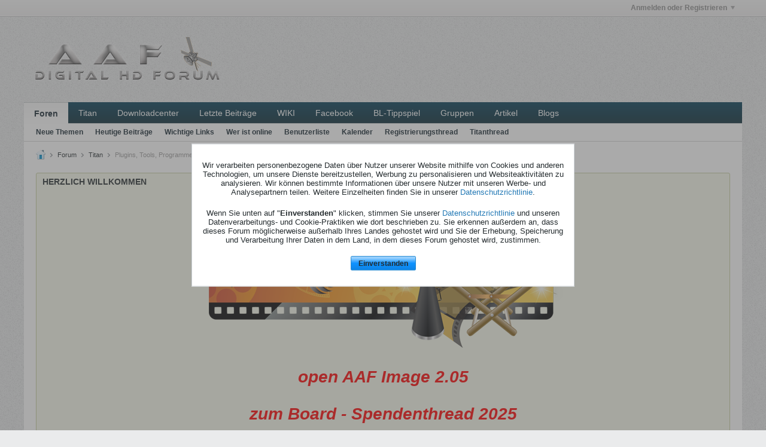

--- FILE ---
content_type: text/html; charset=ISO-8859-1
request_url: https://www.aaf-digital.info/forum/node/119
body_size: 17276
content:
<!DOCTYPE html>
<html id="htmlTag" xmlns="http://www.w3.org/1999/xhtml" xmlns:fb="http://www.facebook.com/2008/fbml" xml:lang="de" lang="de" dir="ltr">
<head>
	
	
	<base href="https://www.aaf-digital.info/forum/" />
	
		<link rel="Shortcut Icon" href="favicon.ico" type="image/x-icon" />
	

	
	
	
		
		
	

	

	
	<link rel="stylesheet" type="text/css" href="core/cache/css/style00032l/1590407188-main-cssnormalization.css" />
<link rel="stylesheet" type="text/css" href="core/cache/css/style00032l/1590407188-main.css" />

<script type="text/javascript" src="js/header-rollup-561.js"></script>

        <link href="https://groups.tapatalk-cdn.com/static/manifest/manifest.json" rel="manifest">
        
        <meta name="apple-itunes-app" content="app-id=307880732, affiliate-data=at=10lR7C, app-argument=tapatalk://www.aaf-digital.info/forum/core?location=forum&fid=119" />
        
	<meta property="fb:app_id" content="252745488239298" />

	
		<meta property="og:site_name" content="AAF Digital HD Forum" />
		<meta property="og:description" content="" />
		<meta property="og:url" content="https://www.aaf-digital.info/forum/node/119" />
		
		<meta property="og:type" content="website" />
	

	
	
	<link rel="canonical" href="https://www.aaf-digital.info/forum/node/119" />

	
	<meta name="viewport" content="width=device-width, initial-scale=1, viewport-fit=cover" />

	
	
	
		
		
		
		
	

	
	
	
		

	<title>
		
			
			Plugins, Tools, Programme, Settings und apps - 
		
		AAF Digital HD Forum
	</title>

	<meta name="description" content="" />
	<meta name="generator" content="vBulletin 5.6.1" />

	
	

	<link rel="stylesheet" type="text/css" href="core/cache/css/style00032l/1590407188-css_login.css" />
<link rel="stylesheet" type="text/css" href="core/cache/css/style00032l/1590407188-css_b_modal_banner.css" />
<link rel="stylesheet" type="text/css" href="core/cache/css/style00032l/1590407188-css_additional.css" />

<script type="text/javascript">
		if (location.hash) {
			document.write('<style type="text/css"> a.anchor { display:none;} <\/style>');
		}

		var uploadUrlTarget = "https://www.aaf-digital.info/forum/uploader/url";
		var pageData = {
			"baseurl": "https://www.aaf-digital.info/forum",
			"baseurl_path": "/forum/",
			"baseurl_core": "https://www.aaf-digital.info/forum/core",
			"baseurl_pmchat": "https://www.aaf-digital.info/forum/pmchat/chat",
			"pageid": "261",
			"pagetemplateid": "2",
			"channelid": "119",
			"nodeid": "119",
			"userid": "0",
			"username": "Gast",
			"musername": "Gast",
			"user_startofweek": "1",
			
			"user_lang_pickerdateformatoverride": "",
			"user_editorstate": "",
			"textDirLeft": "left",
			"textDirRight": "right",
			"textdirection": "ltr",
			"can_use_sitebuilder": "",
			"cookie_prefix": "bb",
			"cookie_path": "/",
			"cookie_domain": "",
			"sb_state_cookie": "bbsitebuilder_active",
			"inlinemod_cookie_name": "inlinemod_nodes",
			
				"pagenum": "1",
			
			"languageid": "5",
			"threadmarking": "2",
			"lastvisit": "1769382797",
			"phrasedate": "1769182791",
			"optionsdate": "1749495759",
			
			"current_server_datetime": "1769382797",
			"simpleversion": "v=561",
			
			"showhv_post": "1",
			
			"nextcron": "1769382600",
			"securitytoken": "guest",
			"privacystatus": "1",
			"flash_message": "",
			"registerurl": "https://www.aaf-digital.info/forum/register",
			"activationurl": "https://www.aaf-digital.info/forum/activateuser",
			"helpurl": "https://www.aaf-digital.info/forum/help",
			"contacturl": "https://www.aaf-digital.info/forum/contact-us",
			"datenow": "26.01.2026"
		};
		
		

	</script>
	
	
<script type="text/javascript">

var _prx = [];
if(pageData.userid)
{
_prx.push(["cfg.SetUserPremium"]); // just in case the user is logged in
}
_prx.push(["cfg.RequestUrl", "https://www.aaf-digital.info/forum/node/119"]);
</script>

<script type="text/javascript" src=" http://s.ntv.io/serve/load.js "></script>

<style> 
	.nativo-topic .avatar img{ 
		width: auto; 
		height: auto;
		position: absolute;    
		top: 0;
		bottom: 0;
		left: 0;    
		right: 0;  
		margin: auto;
	} 
	.nativo-topic .avatar{border: none; position: relative;}
	.nativo-topic .go-to-last-post{display:none !important;}
</style>

<link rel="alternate" title="AAF Digital HD Forum" type="application/rss+xml" href="https://www.aaf-digital.info/forum/external?type=rss2" />
<link rel="alternate" title="AAF Digital HD Forum -- Plugins, Tools, Programme, Settings und apps" type="application/rss+xml" href="https://www.aaf-digital.info/forum/external?type=rss2&amp;nodeid=119" />
<link rel="next" href="https://www.aaf-digital.info/forum/node/119/page2" />
</head>

	







	

<body id="vb-page-body" class="l-desktop page261 vb-page view-mode logged-out"  data-usergroupid="1" data-styleid="32">
<script type="text/javascript">
	vBulletin.Responsive.Debounce.checkBrowserSize();
</script>




	


<div class="b-top-menu__background b-top-menu__background--sitebuilder js-top-menu-sitebuilder h-hide-on-small h-hide">
	<div class="b-top-menu__container">
		<ul class="b-top-menu b-top-menu--sitebuilder js-top-menu-sitebuilder--list js-shrink-event-parent">
			
		</ul>
	</div>
</div>

<nav class="b-top-menu__background js-top-menu-user">
	<div class="b-top-menu__container">
		<ul class="b-top-menu b-top-menu--user js-top-menu-user--list js-shrink-event-parent">
			




	



	<li class="b-top-menu__item b-top-menu__item--no-left-divider b-top-menu__item--no-right-divider username-container js-shrink-event-child">

		<div class="b-comp-menu-dropdown b-comp-menu-dropdown--headerbar js-comp-menu-dropdown b-comp-menu-dropdown--open-on-hover js-login-menu">
			<div id="lnkLoginSignupMenu" class="b-comp-menu-dropdown__trigger js-comp-menu-dropdown__trigger b-comp-menu-dropdown__trigger--arrow b-comp-menu-dropdown__trigger--headerbar js-button" tabindex="0">
				Anmelden oder Registrieren
			</div>

			<ul class="b-comp-menu-dropdown__content js-comp-menu-dropdown__content b-comp-menu-dropdown__content--right">

				<li class="b-comp-menu-dropdown__content-item js-comp-menu-dropdown__content-maintain-menu b-comp-menu-dropdown__content-item--no-hover">
					

<div class='js-login-form-main-container login-form-main-container'>

<div class="js-error-box error h-margin-bottom-l h-hide"></div>

<div class="js-login-message-box login-message-box h-hide">
	<div class="h-center-container"><div class="h-center">Meldet an...</div></div>
</div>

<form action="" class="h-clearfix js-login-form-main ">
	<div class="login-fieldset table">
		<div class="tr">
			
				
			
			<span class="td">
				<input type="text" name="username" value="" class="js-login-username b-form-input__input b-form-input__input--full" placeholder="Benutzername" />
			</span>
		</div>
		<div class="tr">
			<span class="td">
				<input type="password" autocomplete="off" name="password" class="js-login-password b-form-input__input b-form-input__input--full" placeholder="Kennwort" />
			</span>
		</div>
	</div>

	
	
		<div class="h-warning h-text-size--11">Indem Sie sich mit Ihrem Konto anmelden, stimmen Sie unserer <a href="privacy" target="_blank">Datenschutzerklärung</a> und der Verarbeitung, sowie der Speicherung personenbezogener Daten, wie darin beschrieben, zu.</div>
		<input type="hidden" name="privacyconsent" value="1" />
	

	<div class="secondary-controls h-left h-clear-left h-margin-top-s">
		<label><input type="checkbox" name="rememberme"  /><acronym style="border-bottom: 1px dotted #000000; cursor: help;" title="Du bleibst angemeldet, bis du dich selbst abmeldest.">Daten merken?</acronym></label>
	</div>

	<div class="primary-controls h-right h-clear-right h-margin-top-s">
		<button type="submit" class="js-login-button b-button b-button--primary">Anmelden</button>
	</div>

	<div class="secondary-controls h-left h-clear-left">
		<a href="https://www.aaf-digital.info/forum/lostpw" class='b-link lost-password-link'>Benutzername oder Kennwort vergessen?</a>
	</div>

	<div class="primary-controls h-right h-clear-right">
		
			
			
		
		oder <a id="idLoginSignup" href="https://www.aaf-digital.info/forum/register?urlpath=aHR0cHM6Ly93d3cuYWFmLWRpZ2l0YWwuaW5mby9mb3J1bS9ub2RlLzExOQ%3D%3D" target="_top">Registrieren</a>
	</div>

</form>
</div>
				</li>

				
				

				<li id="externalLoginProviders" class="b-comp-menu-dropdown__content-item js-comp-menu-dropdown__content-maintain-menu b-comp-menu-dropdown__content-item--no-hover js-external-login-providers h-clearfix">
					<span class="h-left h-margin-left-s h-margin-top-s">Anmelden mit</span>
					
					
						<span class="h-left h-margin-left-m js-external-login-provider js-external-login-provider--facebook">
							<a href="#" id="lnkFacebookLogin" title="Facebook"><span class="b-icon b-icon__facebook-24 b-icon--show-on-xsmall h-block">Facebook</span></a>
						</span>
					
					
			

			

				</li>

			</ul>

		</div>

	</li>

	

		</ul>
	</div>
</nav>

<div id="sitebuilder-wrapper" class="noselect h-clearfix h-hide-on-small">
	
</div>

<div class="main-navbar-bottom-line"></div>

<div id="outer-wrapper">
<div id="wrapper">

	
	<div id="header-axd" class="header-edit-box axdnum_1 h-clearfix">
		
		<div class="axd-container axd-container_header">
			<div class="admin-only">
				
			</div>
			<div class="axd axd_header">
				
			</div>
		</div>
		<div class="axd-container axd-container_header2">
			<div class="admin-only">
				
			</div>
			<div class="axd axd_header2">
				
			</div>
		</div>
	</div>
	
	
	
	<header class="b-top-background__header-mainnav-subnav">

		
		<div class="b-top-background__header-mainnav">

			
			<div id="header" class="noselect">
				<div class="header-cell">
					
					<div class="site-logo header-edit-box">
						<a href="https://www.aaf-digital.info/forum/"><img src="images/misc/vbulletin5_logo.png" data-orig-src="images/misc/vbulletin5_logo.png" alt="Logo" title="Powered by vBulletin" /></a>
					</div>
				</div>
				<div class="toolbar">
					<ul class="h-right">
						
						
						
					</ul>
				</div>
				
			</div>

			
			<nav id="channel-tabbar" class="h-clearfix noselect">
				<ul class="channel-tabbar-list h-left b-comp-menu-horizontal js-comp-menu-horizontal js-comp-menu--dropdown-on-small b-comp-menu-dropdown--inactive js-comp-menu-dropdown__content--main-menu h-hide-on-small js-shrink-event-parent">

					
						
					

					
					
					
						
						
						
						<li class="current section-item js-shrink-event-child">
							<a   href="" class="h-left navbar_home">Foren</a>
							
								<span class="channel-tabbar-divider"></span>
							
							<span class="mobile dropdown-icon"><span class="icon h-right"></span></span>
						</li>
					
						
						
						
						<li class=" section-item js-shrink-event-child">
							<a   href="https://www.aaf-digital.info/forum/node/131918?128412-Titan-frei-f%FCr-alle=#post1628884" class="h-left navbar_titan">Titan</a>
							
								<span class="channel-tabbar-divider"></span>
							
							<span class="mobile dropdown-icon"><span class="icon h-right"></span></span>
						</li>
					
						
						
						
						<li class=" section-item js-shrink-event-child">
							<a   href="https://www.aaf-digital.info/forum/node/1757242" class="h-left navbar_titan_image_tpk_downloadcenter">Downloadcenter</a>
							
								<span class="channel-tabbar-divider"></span>
							
							<span class="mobile dropdown-icon"><span class="icon h-right"></span></span>
						</li>
					
						
						
						
						<li class=" section-item js-shrink-event-child">
							<a target='_blank'  href="https://www.aaf-digital.info/forum/search?searchJSON=%7B%22starter_only%22%3A1%2C%22date%22%3A%7B%22from%22%3A%2201%2F08%2F2026%22%7D%2C%22sort%22%3A%7B%22lastcontent%22%3A%22desc%22%7D%2C%22view%22%3A%22topic%22%2C%22exclude_type%22%3A%5B%22vBForum_PrivateMessage%22%5D%7D&amp;btnSubmit=" class="h-left navbar_suche">Letzte Beiträge</a>
							
								<span class="channel-tabbar-divider"></span>
							
							<span class="mobile dropdown-icon"><span class="icon h-right"></span></span>
						</li>
					
						
						
						
						<li class=" section-item js-shrink-event-child">
							<a target='_blank'  href="http://svn.dyndns.tv/trac/wiki" class="h-left navbar_wiki">WIKI</a>
							
								<span class="channel-tabbar-divider"></span>
							
							<span class="mobile dropdown-icon"><span class="icon h-right"></span></span>
						</li>
					
						
						
						
						<li class=" section-item js-shrink-event-child">
							<a target='_blank'  href="https://www.facebook.com/AAFDigitalHDForum" class="h-left navbar_facebook">Facebook</a>
							
								<span class="channel-tabbar-divider"></span>
							
							<span class="mobile dropdown-icon"><span class="icon h-right"></span></span>
						</li>
					
						
						
						
						<li class=" section-item js-shrink-event-child">
							<a target='_blank'  href="https://www.kicktipp.de/aafbullitip/" class="h-left navbar_bltippspiel">BL-Tippspiel</a>
							
								<span class="channel-tabbar-divider"></span>
							
							<span class="mobile dropdown-icon"><span class="icon h-right"></span></span>
						</li>
					
						
						
						
						<li class=" section-item js-shrink-event-child">
							<a   href="social-groups" class="h-left navbar_social_groups">Gruppen</a>
							
								<span class="channel-tabbar-divider"></span>
							
							<span class="mobile dropdown-icon"><span class="icon h-right"></span></span>
						</li>
					
						
						
						
						<li class=" section-item js-shrink-event-child">
							<a   href="articles" class="h-left navbar_articles">Artikel</a>
							
								<span class="channel-tabbar-divider"></span>
							
							<span class="mobile dropdown-icon"><span class="icon h-right"></span></span>
						</li>
					
						
						
						
						<li class=" section-item js-shrink-event-child">
							<a   href="blogs" class="h-left navbar_blogs">Blogs</a>
							
							<span class="mobile dropdown-icon"><span class="icon h-right"></span></span>
						</li>
					
					
				</ul>
			</nav>


		</div>


		
		<nav id="channel-subtabbar" class="h-clearfix  h-hide-on-small h-block js-channel-subtabbar">
			<ul class="h-left channel-subtabbar-list js-channel-subtabbar-list js-shrink-event-parent">
				
					
					
					<li class=" js-shrink-event-child">
						<a   href="search?searchJSON=%7B%22view%22%3A%22topic%22%2C%22unread_only%22%3A1%2C%22sort%22%3A%7B%22lastcontent%22%3A%22desc%22%7D%2C%22exclude_type%22%3A%5B%22vBForum_PrivateMessage%22%5D%7D" class="navbar_newtopics">Neue Themen</a>
					</li>
				
					
					
					<li class=" js-shrink-event-child">
						<a   href="search?searchJSON=%7B%22last%22%3A%7B%22from%22%3A%22lastDay%22%7D%2C%22view%22%3A%22topic%22%2C%22starter_only%22%3A+1%2C%22sort%22%3A%7B%22lastcontent%22%3A%22desc%22%7D%2C%22exclude_type%22%3A%5B%22vBForum_PrivateMessage%22%5D%7D" class="navbar_todays_posts">Heutige Beiträge</a>
					</li>
				
					
					
					<li class=" js-shrink-event-child">
						<a   href="https://www.aaf-digital.info/forum/forum/allgemeines-willkommen-aaf-boardnews/aaf-board-informiert/106425-wichtige-links" class="navbar_wichtige_links">Wichtige Links</a>
					</li>
				
					
					
					<li class=" js-shrink-event-child">
						<a   href="online" class="navbar_whos_online">Wer ist online</a>
					</li>
				
					
					
					<li class=" js-shrink-event-child">
						<a   href="memberlist" class="navbar_member_list">Benutzerliste</a>
					</li>
				
					
					
					<li class=" js-shrink-event-child">
						<a   href="calendar" class="navbar_calendar">Kalender</a>
					</li>
				
					
					
					<li class=" js-shrink-event-child">
						<a   href="https://www.aaf-digital.info/forum/node/14?3-AAF-Board=" class="navbar_registrierungsthread">Registrierungsthread</a>
					</li>
				
					
					
					<li class=" js-shrink-event-child">
						<a   href="https://www.aaf-digital.info/forum/node/35" class="navbar_titanthread">Titanthread</a>
					</li>
				
			</ul>
		</nav>


	</header>


	

	
	
		
		<nav class="breadcrumbs-wrapper">
		<ul id="breadcrumbs" class="h-clearfix" >
			<li class="crumb">
				<a class="crumb-link h-flex-valign-center" href="https://www.aaf-digital.info/forum/">
					<span class="b-icon b-icon__home" title="Startseite"></span>
				</a>
			</li>
			
				
					
					
				
				<li class="crumb">
					<span class="b-icon b-icon__chevron-right--gray separator"></span>
					
						<a class="crumb-link" href="https://www.aaf-digital.info/forum/node/2">Forum</a>
					
				</li>
			
				
					
					
				
				<li class="crumb">
					<span class="b-icon b-icon__chevron-right--gray separator"></span>
					
						<a class="crumb-link" href="https://www.aaf-digital.info/forum/node/35">Titan</a>
					
				</li>
			
				
					
					
				
				<li class="crumb">
					<span class="b-icon b-icon__chevron-right--gray separator"></span>
					
						Plugins, Tools, Programme, Settings und apps
					
				</li>
			
		</ul>
		</nav>
	

	

	
	
		
			
			
				
				
				
			
		
			
			
				
				
				
			
		
	

	

	


	


	
	<div id="content">
		<div class="canvas-layout-container js-canvas-layout-container">

<div id="canvas-layout-full" class="canvas-layout" data-layout-id="1">

	

	

		
	



	



<!-- row -->
<div class="canvas-layout-row l-row no-columns h-clearfix">

	
	

	

		
		
		

		
	





	



	



	




	
	







<!-- section 2 -->



<div class="canvas-widget-list section-2 js-sectiontype-notice h-clearfix l-col__large-12 l-col__small--full l-wide-column">

	

	
	<!-- *** START WIDGET widgetid:37, widgetinstanceid:11, template:widget_announcement *** -->
	
	


	
	





<div class="b-module canvas-widget default-widget announcement-widget" id="widget_11" data-widget-id="37" data-widget-instance-id="11">
	
	<div class="widget-header h-clearfix">
		
		
			
		

		<div class="module-title h-left">
			
				<h1 class="main-title js-main-title hide-on-editmode">Ankündigung</h1>
				
				
				
			
		</div>
		
			<div class="module-buttons">
				
					<span class="toggle-button module-button-item collapse" title="Einklappen" data-toggle-title="Aufklappen"><span class="b-icon b-icon__toggle-collapse">Einklappen</span></span>
				
			</div>
		
	</div>
	

	<div class="widget-content">
		
			
				<div class="announcement-tabs">
					<ul>
						
						
							
							<li><a href="#announcementtabs-11-18"></a></li>
						
						
					</ul>
					
					
						<div id="announcementtabs-11-18" class="tab" data-index="0" data-id="18">
							
							
							<h3>Herzlich Willkommen</h3>
							<div class="announcementtext restore h-hide"><center><br />
<br />
<img src="https://www.aaf-digital.info/database/bilder/banner.png"><br />
<br />
<br />
<div align="center"><i><b><span style="font-size:28px"><a href="https://www.aaf-digital.info/forum/node/1757559?p=1781790#post1781790" target="_blank"><span style="color:#FF0000">open AAF Image 2.05 </span></a></span></b></i></div><br />
<br />
<div align="center"><i><b><span style="font-size:28px"><a href="https://www.aaf-digital.info/forum/node/130189?p=1782086#post1782086" target="_blank"><span style="color:#FF0000">zum Board - Spendenthread 2025 </span></a></span></b></i></div><br />
<form action="https://www.paypal.com/cgi-bin/webscr" method="post"><br />
<input type="hidden" name="cmd" value="_s-xclick"><br />
<input type="hidden" name="hosted_button_id" value="PQR57D9NJNSZW"><br />
<input type="image" src="https://www.paypal.com/de_DE/DE/i/btn/btn_donateCC_LG.gif" border="0" name="submit" alt="Jetzt einfach, schnell und sicher online bezahlen – mit PayPal."><br />
<img alt="" border="0" src="https://www.paypalobjects.com/WEBSCR-640-20110401-1/de_DE/i/scr/pixel.gif" width="1" height="1"><br />
</form></div>
						</div>
					
					<div class="condense-text h-hide">
						<div class="see-more">Mehr anzeigen</div>
						<div class="see-less">Weniger anzeigen</div>
					</div>
					
				</div>
				
			
				
	</div>
</div>
	<!-- *** END WIDGET widgetid:37, widgetinstanceid:11, template:widget_announcement *** -->

	<!-- *** START WIDGET widgetid:57, widgetinstanceid:12, template:widget_pagetitle *** -->
	
	


	
	





	
	
	







	




	



<div class="b-module canvas-widget default-widget page-title-widget widget-no-header-buttons widget-no-border" id="widget_12" data-widget-id="57" data-widget-instance-id="12">
	
	<div class="widget-header h-clearfix">
		
		

		<div class="module-title h-left">
			
				<h1 class="main-title js-main-title hide-on-editmode h-inline-block">Plugins, Tools, Programme, Settings und apps</h1>
				
				
					
					
					<a 	rel="alternate"
						type="application/rss+xml"
						href="https://www.aaf-digital.info/forum/external?type=rss2&amp;nodeid=119"
						title="RSS-Feed dieses Kanals ansehen."
						class="hide-on-editmode">
						<span class="b-icon b-icon__rss"></span>
					</a>
				
				
			
		</div>
		
			<div class="module-buttons">
				
					<span class="toggle-button module-button-item collapse" title="Einklappen" data-toggle-title="Aufklappen"><span class="b-icon b-icon__toggle-collapse">Einklappen</span></span>
				
			</div>
		
	</div>
	


	
	

</div>
	<!-- *** END WIDGET widgetid:57, widgetinstanceid:12, template:widget_pagetitle *** -->

	<!-- *** START WIDGET widgetid:72, widgetinstanceid:13, template:widget_channeldescription *** -->
	
	


	
	


<div class="b-module b-module--flush-vertical canvas-widget channel-description-widget default-widget widget-no-header-buttons widget-no-border" id="widget_13" data-widget-id="72" data-widget-instance-id="13" data-node-id="119">

	

		
		<p class="channel-desc"></p>

	
</div>
	<!-- *** END WIDGET widgetid:72, widgetinstanceid:13, template:widget_channeldescription *** -->


	

</div>

	

</div>

	

		
	



	



<!-- row -->
<div class="canvas-layout-row l-row no-columns h-clearfix">

	
	

	

		
		
		

		
	





	



	



	




	
	

	
	







<!-- section 0 -->



<div class="canvas-widget-list section-0 js-sectiontype-primary js-sectiontype-secondary h-clearfix l-col__large-12 l-col__small--full l-wide-column">

	

	
	<!-- *** START WIDGET widgetid:9, widgetinstanceid:15, template:widget_subchannelsdisplay *** -->
	
	


	
	



	


<div class="b-module canvas-widget subchannel-widget widget-no-border widget-no-header admin-only" id="widget_15" data-widget-id="9" data-widget-instance-id="15">
	
	<div class="widget-content">

		
			
			
				
			

			<table class="forum-list-container stretch">
<tr class="forum-list-header">
	<th class="header-forum"><span>Foren</span></th>
	<th class="header-topics"><span>Themen</span></th>
	<th class="header-posts"><span>Beiträge</span></th>
	<th class="header-lastpost"><span>Letzter Beitrag</span></th>
</tr>

	</table>
	<div class="conversation-empty">Keine Foren gefunden</div>

<div class="list-footer"><a href="#" class="markchannelsread">Kanäle als gelesen markieren</a></div>

						
	</div>
</div>
	<!-- *** END WIDGET widgetid:9, widgetinstanceid:15, template:widget_subchannelsdisplay *** -->

	<!-- *** START WIDGET widgetid:7, widgetinstanceid:14, template:widget_channeldisplay *** -->
	
	


	
	




	












<div class="b-module canvas-widget channel-content-widget forum-channel-content-widget default-widget widget-no-header-buttons widget-no-border" id="widget_14" data-widget-id="7" data-widget-instance-id="14" data-node-id="119" data-widget-default-tab="#topic-tab" data-canviewtopiccontent="1">
	

		
		
			
			
				
			
		
		

		<div class="widget-content">
			
			
			
			
			
				
				<div class="channel-controls h-right h-clear b-button-group h-margin-bottom-l js-movable-toolbar-button-container">
					
				</div>
			

			<div class="channel-conversation-list-wrapper block widget-tabs ui-tabs h-clear">
				<a id="channel-module-top" class="anchor js-module-top-anchor"></a>
				<div class="blockhead widget-tabs-nav">
					<ul class="ui-tabs-nav b-comp-menu-horizontal js-module-tab-menu js-comp-menu-horizontal js-comp-menu--dropdown-on-xsmall b-comp-menu-dropdown--inactive" data-allow-history="1">
						
							
								<li class="ui-tabs-active"><a href="#topic-tab">Themen</a></li>
								<li><a href="#activity-stream-tab">Letzte Aktivität</a></li>
								<li><a href="#subscribed-tab">Meine Abonnements</a></li>
								<li><a href="#media-tab">Bilder</a></li>
							
						
					</ul>
				</div>

				<div class="blockbody widget-tabs-panel h-clearfix">
					
						<div id="activity-stream-tab" class="h-hide">
							
							
							
							
							

							
							
							
								
							
								
							
								
							
								
							
								
							
								
							
								
							
								
							
								
							
								
							
								
							
								
							
								
							
								
							
								
							
								
							
								
							
								
							
								
							
								
							
								
							
								
							
								
							

							
							
	





	











<div class="conversation-toolbar-wrapper  top h-clear hide-on-editmode
	
		scrolltofixed-floating
		scrolltofixed-top
	
" data-allow-history="1">
	<div class="conversation-toolbar">


		

		

			<ul class="toolset-left js-shrink-event-parent ">

				
				<li class="conversation-toolbar-height-shim js-shrink-event-child">
					<div class="b-button">&nbsp;</div>
				</li>

				

				

				

				

				
				

				
				
				

				<!-- new conversation button -->
				
				
				
				
				
				
				<!-- /new conversation button -->

				
				

				
					
				
				
				

				
				
				
				
				
				
				
				

				
				

			</ul>
		
		

		

		<ul class="toolset-right js-shrink-event-parent">

			

			
			
				
			

			
			
				<li class="toolbar-pagenav js-toolbar-pagenav h-hide-on-xsmall js-shrink-event-child">
					<div class="toolbar-pagenav-wrapper">
						<!-- Page Nav controls -->











<div class="pagenav-controls ">
	<form class="pagenav-form h-clearfix" action="https://www.aaf-digital.info/forum/node/119">
		<input type="hidden" class="defaultpage" value="1" />
		
		<div class="pagenav h-left">
			Seite <input type="text" name="page" class="js-pagenum textbox h-padding-horiz-none b-form-input__input--shadow" value="1" /> von <span class="pagetotal">1</span>
		</div>

		<div class="horizontal-arrows h-left">
			<a  class="arrow left-arrow h-disabled"  title="Vorherige Seite" rel="prev"><span class="vb-icon vb-icon-arrow-left"></span></a>
			<a  class="arrow right-arrow h-disabled"  title="Nächste Seite" rel="next"><span class="vb-icon vb-icon-arrow-right"></span></a>
		</div>
	</form>	
</div>
					</div>
				</li>
				
					<li class="h-hide-on-xsmall js-shrink-event-child">
						<div class="toolbar-divider">
							<span class="toolbar-divider-inner"></span>
						</div>
					</li>
				
			

			
				<li class="toolbar-filter toolbar-filter-top js-shrink-event-child">
					<div class="filter-wrapper h-clearfix js-button" tabindex="0">
						<div class="label h-left">Filter</div>
						<div class="arrow vb-icon-wrapper h-left"><span class="vb-icon vb-icon-triangle-down-wide"></span></div>
					</div>
				</li>
			

			

			
		</ul>
	</div>


	

	
		
			
		
		
		<form action="activity/get" method="post" class="toolbar-filter-overlay h-clearfix">
			<input type="hidden" name="nodeid" value="119" />
			<input type="hidden" name="view" value="activity" />
			
			
			
			
			
				<input type="hidden" name="per-page" value="10" />
				<input type="hidden" name="pagenum" value="1" />
			
			
				<input type="hidden" name="maxpages" value="20" />
			
			
			
				<input type="hidden" name="userid" value="0" />
			
			
			
			<input type="hidden" name="showChannelInfo" value="1" />
			<ul class="filter-options-list">
				
				
				<li>
					<div class="filter-header">Zeit</div>
					<div class="filter-options">
						
						
						
						
						
						
						
						
						
							
						
						
						
						

						
							<label><input type="radio" name="filter_time" value="time_all" /><span>Jederzeit</span></label>
						
						<label><input type="radio" name="filter_time" value="time_today" /><span>Heute</span></label>
						<label><input type="radio" name="filter_time" value="time_lastweek" /><span>Letzte Woche</span></label>
						<label><input type="radio" name="filter_time" value="time_lastmonth" checked="checked" class="js-default-checked" /><span>Letzter Monat</span></label>
					</div>
				</li>
				
				
				<li>
					<div class="filter-header">Anzeigen</div>
					<div class="filter-options">
						
						
						
						
						
						
						
						
						
						
						
						
						
						
						
							
						
						
						
						

						<label><input type="radio" name="filter_show" value="show_all" checked="checked" class="js-default-checked" /><span>Alle</span></label>
						<label><input type="radio" name="filter_show" value="vBForum_Text" /><span>Nur Diskussionen</span></label>
						<label><input type="radio" name="filter_show" value="vBForum_Gallery" /><span>Nur Bilder</span></label>
						<label><input type="radio" name="filter_show" value="vBForum_Video" /><span>Nur Videos</span></label>
						<label><input type="radio" name="filter_show" value="vBForum_Link" /><span>Nur Links</span></label>
						<label><input type="radio" name="filter_show" value="vBForum_Poll" /><span>Nur Umfragen</span></label>
						<label><input type="radio" name="filter_show" value="vBForum_Event" /><span>Nur Termine</span></label>
					</div>
				</li>
				
				
				
				
				<li>
					<div class="filter-header">Neue Themen</div>
					<div class="filter-options">
						
						
						
						
						
							
						
						
						
						

						<label><input type="radio" name="filter_new_topics" value="1" /><span>an</span></label>
						<label><input type="radio" name="filter_new_topics" value="0" checked="checked" class="js-default-checked" /><span>aus</span></label>
					</div>
				</li>
				
				
				

				

				
				<!-- end if prefixsets -->
			</ul>
		</form>

		

		<div class="filtered-by h-clearfix h-hide">
			<label>Gefiltert nach:</label>
			<div class="filter-text-wrapper h-left">
				
				
				
			</div>
			<a href="#" class="clear-all h-hide">Alles löschen</a>
		</div>
		<div class="new-conversations-strip"><span></span> neue Beiträge</div>
	
</div>



	<div class="h-show-on-xsmall h-right h-margin-top-l js-under-toolbar-pagenav h-margin-bottom-m">
		


	



	


<div class="pagenav-container h-clearfix noselect h-hide pagenav-container--no-margin">
	<div class="js-pagenav pagenav h-right js-shrink-event-parent" data-baseurl="https://www.aaf-digital.info/forum/node/119">

		

		
		
			<a class="js-pagenav-button js-pagenav-prev-button b-button b-button--secondary h-hide-imp js-shrink-event-child" data-page="0" href="" tabindex="0">Vorherige</a>
		

		
		
		
		
		
		<a class="js-pagenav-button b-button b-button--narrow js-shrink-event-child b-button--secondary js-pagenav-button--template h-hide-imp" data-page="0" href="https://www.aaf-digital.info/forum/node/119" tabindex="0">template</a>

		
		
			<a class="js-pagenav-button js-pagenav-next-button b-button b-button--secondary h-hide-imp js-shrink-event-child" data-page="0" href="" tabindex="0">Weiter</a>
		

	</div>
</div>
	</div>


							

							<ul class="conversation-list list-container stream-view stream-view-full-width activity-view h-clearfix h-hide">
								
							</ul>

							<div class="conversation-empty">Es gibt keine Unterhaltungen in diesem Kanal.</div>

							


	



	


<div class="pagenav-container h-clearfix noselect h-hide">
	<div class="js-pagenav pagenav h-right js-shrink-event-parent" data-baseurl="https://www.aaf-digital.info/forum/node/119">

		

		
		
			<a class="js-pagenav-button js-pagenav-prev-button b-button b-button--secondary h-hide-imp js-shrink-event-child" data-page="0" tabindex="0">Vorherige</a>
		

		
		
		
		
		
		<a class="js-pagenav-button b-button b-button--narrow js-shrink-event-child b-button--secondary js-pagenav-button--template h-hide-imp" data-page="0" tabindex="0">template</a>

		
		
			<a class="js-pagenav-button js-pagenav-next-button b-button b-button--secondary h-hide-imp js-shrink-event-child" data-page="0" tabindex="0">Weiter</a>
		

	</div>
</div>

						</div>
					
					
					
						<div id="subscribed-tab" class="h-hide">
							
							
							
							
							
							
							

							
							
								
								
							

							

							
							
							
	





	











<div class="conversation-toolbar-wrapper  top h-clear hide-on-editmode
	
		scrolltofixed-floating
		scrolltofixed-top
	
" data-allow-history="1">
	<div class="conversation-toolbar">


		

		
			
			<div class="toolset-left">

				
				<div class="conversation-toolbar-height-shim js-shrink-event-child">
					<div class="b-button">&nbsp;</div>
				</div>

			</div>
		
		

		

		<ul class="toolset-right js-shrink-event-parent">

			

			
			
				
			

			
			

			
				<li class="toolbar-filter toolbar-filter-top js-shrink-event-child">
					<div class="filter-wrapper h-clearfix js-button" tabindex="0">
						<div class="label h-left">Filter</div>
						<div class="arrow vb-icon-wrapper h-left"><span class="vb-icon vb-icon-triangle-down-wide"></span></div>
					</div>
				</li>
			

			

			
		</ul>
	</div>


	

	
		
			
		
		
		<form action="profile/ApplyFollowingFilter" method="post" class="toolbar-filter-overlay h-clearfix">
			<input type="hidden" name="nodeid" value="119" />
			<input type="hidden" name="view" value="subscribed" />
			
			
			
			
			
				<input type="hidden" name="per-page" value="10" />
				<input type="hidden" name="pagenum" value="1" />
			
			
				<input type="hidden" name="maxpages" value="20" />
			
			
			
				<input type="hidden" name="userid" value="0" />
			
			
			
			<input type="hidden" name="showChannelInfo" value="0" />
			<ul class="filter-options-list">
				
				
				<li>
					<div class="filter-header">Zeit</div>
					<div class="filter-options">
						
						
						
						
						
						
						
						
						
							
						
						
						
						

						
							<label><input type="radio" name="filter_time" value="time_all" /><span>Jederzeit</span></label>
						
						<label><input type="radio" name="filter_time" value="time_today" /><span>Heute</span></label>
						<label><input type="radio" name="filter_time" value="time_lastweek" /><span>Letzte Woche</span></label>
						<label><input type="radio" name="filter_time" value="time_lastmonth" checked="checked" class="js-default-checked" /><span>Letzter Monat</span></label>
					</div>
				</li>
				
				
				<li>
					<div class="filter-header">Anzeigen</div>
					<div class="filter-options">
						
						
						
						
						
						
						
						
						
						
						
						
						
						
						
							
						
						
						
						

						<label><input type="radio" name="filter_show" value="show_all" checked="checked" class="js-default-checked" /><span>Alle</span></label>
						<label><input type="radio" name="filter_show" value="vBForum_Text" /><span>Nur Diskussionen</span></label>
						<label><input type="radio" name="filter_show" value="vBForum_Gallery" /><span>Nur Bilder</span></label>
						<label><input type="radio" name="filter_show" value="vBForum_Video" /><span>Nur Videos</span></label>
						<label><input type="radio" name="filter_show" value="vBForum_Link" /><span>Nur Links</span></label>
						<label><input type="radio" name="filter_show" value="vBForum_Poll" /><span>Nur Umfragen</span></label>
						<label><input type="radio" name="filter_show" value="vBForum_Event" /><span>Nur Termine</span></label>
					</div>
				</li>
				
				
				
				
				
				

				

				
				<!-- end if prefixsets -->
			</ul>
		</form>

		

		<div class="filtered-by h-clearfix h-hide">
			<label>Gefiltert nach:</label>
			<div class="filter-text-wrapper h-left">
				
				
				
			</div>
			<a href="#" class="clear-all h-hide">Alles löschen</a>
		</div>
		<div class="new-conversations-strip"><span></span> neue Beiträge</div>
	
</div>




							
								<div class="conversation-empty">Bitte melde dich in deinem Konto an, um deine abonnierte Beiträge zu lesen.</div>
							
						</div>
					
					
						
						
						
						
						
						
						
						
						
						
						

						

							
								
							

							
								

							

							
								
							

							
								
								
							

							
							

							
								
							

							

							

							
								
							

							
							
								
							

							
							
							
							
							
							
							
							

							
							
							
							

							

							

							

							
								
							
							
							
								
							
								
							
								
							
								
							
								
							
								
							
								
							
								
							
								
							
								
							
								
							
								
							
								
							
								
							
								
							
								
							
								
							
								
							
								
							
								
							
								
							
							
								
								
								
									
									
								
									
									
								
									
									
								
									
									
								
									
									
								
									
									
								
									
									
								
									
									
								
									
									
								
									
									
								
									
									
								
									
									
								
									
									
								
									
									
								
									
									
								
									
									
								
									
									
								
									
									
								
									
									
								
									
									
								
									
									
								
									
									
								
									
									
								
									
									
								
									
									
								
									
									
								
							
								
								
								
									
									
								
									
									
								
									
									
								
									
									
								
									
									
								
									
									
								
									
									
								
									
									
								
									
									
								
									
									
								
									
									
								
									
									
								
									
									
								
									
									
								
									
									
								
									
									
								
									
									
								
									
									
								
									
									
								
									
									
								
									
									
								
									
									
								
									
									
								
									
									
								
									
									
								
									
									
								
							
								
								
								
									
									
								
									
									
								
									
									
								
									
									
								
									
									
								
									
									
								
									
									
								
									
									
								
									
									
								
									
									
								
									
									
								
									
									
								
									
									
								
									
									
								
									
									
								
									
									
								
									
									
								
									
									
								
									
									
								
									
									
								
									
									
								
									
									
								
									
									
								
									
									
								
									
									
								
									
									
								
							
								
								
								
									
									
								
									
									
								
									
									
								
									
									
								
									
									
								
									
									
								
									
									
								
									
									
								
									
									
								
									
									
								
									
									
								
									
									
								
									
									
								
									
									
								
									
									
								
									
									
								
									
									
								
									
									
								
									
									
								
									
									
								
									
									
								
									
									
								
									
									
								
									
									
								
									
									
								
									
									
								
							
								
								
								
									
									
								
									
									
								
									
									
								
									
									
								
									
									
								
									
									
								
									
									
								
									
									
								
									
									
								
									
									
								
									
									
								
									
									
								
									
									
								
									
									
								
									
									
								
									
									
								
									
									
								
									
									
								
									
									
								
									
									
								
									
									
								
									
									
								
									
									
								
									
									
								
									
									
								
									
									
								
							
								
								
								
									
									
								
									
									
								
									
									
								
									
									
								
									
									
								
									
									
								
									
									
								
									
									
								
									
									
								
									
									
								
									
									
								
									
									
								
									
									
								
									
									
								
									
									
								
									
									
								
									
									
								
									
									
								
									
									
								
									
									
								
									
									
								
									
									
								
									
									
								
									
									
								
									
									
								
									
									
								
							
								
								
								
									
									
								
									
									
								
									
									
								
									
									
								
									
									
								
									
									
								
									
									
								
									
									
								
									
									
								
									
									
								
									
									
								
									
									
								
									
									
								
									
									
								
									
									
								
									
									
								
									
									
								
									
									
								
									
									
								
									
									
								
									
									
								
									
									
								
									
									
								
									
									
								
									
									
								
									
									
								
							
								
								
								
									
									
								
									
									
								
									
									
								
									
									
								
									
									
								
									
									
								
									
									
								
									
									
								
									
									
								
									
									
								
									
									
								
									
									
								
									
									
								
									
									
								
									
									
								
									
									
								
									
									
								
									
									
								
									
									
								
									
									
								
									
									
								
									
									
								
									
									
								
									
									
								
									
									
								
									
									
								
							
								
								
								
									
									
								
									
									
								
									
									
								
									
									
								
									
									
								
									
									
								
									
									
								
									
									
								
									
									
								
									
									
								
									
									
								
									
									
								
									
									
								
									
									
								
									
									
								
									
									
								
									
									
								
									
									
								
									
									
								
									
									
								
									
									
								
									
									
								
									
									
								
									
									
								
									
									
								
									
									
								
							
								
								
								
									
									
								
									
									
								
									
									
								
									
									
								
									
									
								
									
									
								
									
									
								
									
									
								
									
									
								
									
									
								
									
									
								
									
									
								
									
									
								
									
									
								
									
									
								
									
									
								
									
									
								
									
									
								
									
									
								
									
									
								
									
									
								
									
									
								
									
									
								
									
									
								
									
									
								
									
									
								
							
						

						<div id="topic-tab" class="">
							
							
							
							
							
							

							
								
								
									
								
							

							
	





	











<div class="conversation-toolbar-wrapper  top h-clear hide-on-editmode
	
		scrolltofixed-floating
		scrolltofixed-top
	
" data-allow-history="1">
	<div class="conversation-toolbar">


		

		

			<ul class="toolset-left js-shrink-event-parent ">

				
				<li class="conversation-toolbar-height-shim js-shrink-event-child">
					<div class="b-button">&nbsp;</div>
				</li>

				

				

				

				

				
				

				
				
				

				<!-- new conversation button -->
				
				
				
				
				
				
				<!-- /new conversation button -->

				
				

				
					
				
				
				

				
				
				
				
				
				
				
				

				
				

			</ul>
		
		

		

		<ul class="toolset-right js-shrink-event-parent">

			

			
			
				
			

			
			
				<li class="toolbar-pagenav js-toolbar-pagenav h-hide-on-xsmall js-shrink-event-child">
					<div class="toolbar-pagenav-wrapper">
						<!-- Page Nav controls -->










	
	
	
	


<div class="pagenav-controls ">
	<form class="pagenav-form h-clearfix" action="https://www.aaf-digital.info/forum/node/119">
		<input type="hidden" class="defaultpage" value="1" />
		
		<div class="pagenav h-left">
			Seite <input type="text" name="page" class="js-pagenum textbox h-padding-horiz-none b-form-input__input--shadow" value="1" /> von <span class="pagetotal">39</span>
		</div>

		<div class="horizontal-arrows h-left">
			<a  class="arrow left-arrow h-disabled"  title="Vorherige Seite" rel="prev"><span class="vb-icon vb-icon-arrow-left"></span></a>
			<a  href="https://www.aaf-digital.info/forum/node/119/page2" data-orig-href="https://www.aaf-digital.info/forum/node/119/page2" class="arrow right-arrow " data-page="2" title="Nächste Seite" rel="next"><span class="vb-icon vb-icon-arrow-right"></span></a>
		</div>
	</form>	
</div>
					</div>
				</li>
				
					<li class="h-hide-on-xsmall js-shrink-event-child">
						<div class="toolbar-divider">
							<span class="toolbar-divider-inner"></span>
						</div>
					</li>
				
			

			
				<li class="toolbar-filter toolbar-filter-top js-shrink-event-child">
					<div class="filter-wrapper h-clearfix js-button" tabindex="0">
						<div class="label h-left">Filter</div>
						<div class="arrow vb-icon-wrapper h-left"><span class="vb-icon vb-icon-triangle-down-wide"></span></div>
					</div>
				</li>
			

			

			
		</ul>
	</div>


	

	
		
			
		
		
		<form action="activity/get" method="post" class="toolbar-filter-overlay h-clearfix">
			<input type="hidden" name="nodeid" value="119" />
			<input type="hidden" name="view" value="topic" />
			
			
				
					<input type="hidden" name="nolimit" value="1" />
				
					<input type="hidden" name="depth" value="1" />
				
					<input type="hidden" name="depth_exact" value="1" />
				
					<input type="hidden" name="view" value="topic" />
				
					<input type="hidden" name="context" value="channeldisplay" />
				
			
			
			
			
				<input type="hidden" name="per-page" value="10" />
				<input type="hidden" name="pagenum" value="1" />
			
			
				<input type="hidden" name="maxpages" value="0" />
			
			
			
				<input type="hidden" name="userid" value="0" />
			
			
			
			<input type="hidden" name="showChannelInfo" value="1" />
			<ul class="filter-options-list">
				
				
				<li>
					<div class="filter-header">Zeit</div>
					<div class="filter-options">
						
						
						
						
						
						
						
						
						
							
						
						
						
						

						
							<label><input type="radio" name="filter_time" value="time_all" checked="checked" class="js-default-checked" /><span>Jederzeit</span></label>
						
						<label><input type="radio" name="filter_time" value="time_today" /><span>Heute</span></label>
						<label><input type="radio" name="filter_time" value="time_lastweek" /><span>Letzte Woche</span></label>
						<label><input type="radio" name="filter_time" value="time_lastmonth" /><span>Letzter Monat</span></label>
					</div>
				</li>
				
				
				<li>
					<div class="filter-header">Anzeigen</div>
					<div class="filter-options">
						
						
						
						
						
						
						
						
						
						
						
						
						
						
						
							
						
						
						
						

						<label><input type="radio" name="filter_show" value="show_all" checked="checked" class="js-default-checked" /><span>Alle</span></label>
						<label><input type="radio" name="filter_show" value="vBForum_Text" /><span>Nur Diskussionen</span></label>
						<label><input type="radio" name="filter_show" value="vBForum_Gallery" /><span>Nur Bilder</span></label>
						<label><input type="radio" name="filter_show" value="vBForum_Video" /><span>Nur Videos</span></label>
						<label><input type="radio" name="filter_show" value="vBForum_Link" /><span>Nur Links</span></label>
						<label><input type="radio" name="filter_show" value="vBForum_Poll" /><span>Nur Umfragen</span></label>
						<label><input type="radio" name="filter_show" value="vBForum_Event" /><span>Nur Termine</span></label>
					</div>
				</li>
				
				
				
				
				
				

				
				<li>
					<div class="filter-header">Sortiert nach</div>
					<div class="filter-options">
						
						
						
						
						
						
						
						
						
						
						
						
						
						
						
							
						
						
						
						

						
							<label><input type="radio" name="filter_sort" value="lastcontent" checked="checked" class="js-default-checked" /><span>Datum - letzte Aktualisierung</span></label>
							<label><input type="radio" name="filter_sort" value="created" /><span>Datum - gestartet am</span></label>
							<label><input type="radio" name="filter_sort" value="replies" /><span>Antworten</span></label>
							<label><input type="radio" name="filter_sort" value="title" /><span>Titel</span></label>
							<label><input type="radio" name="filter_sort" value="author" /><span>Benutzer</span></label>
							<label><input type="radio" name="filter_sort" value="votes" /><span>Likes</span></label>
						

					</div>
				</li>
				<li>
					<div class="filter-header">Anzeigenreihenfolge</div>
					<div class="filter-options">
						
						
						
						
						
							
						
						
						
						

						<label><input type="radio" name="filter_order" value="desc" checked="checked" class="js-default-checked" /><span>Absteigend</span></label>
						<label><input type="radio" name="filter_order" value="asc" /><span>Aufsteigend</span></label>
					</div>
				</li>
				

				
				<!-- end if prefixsets -->
			</ul>
		</form>

		

		<div class="filtered-by h-clearfix h-hide">
			<label>Gefiltert nach:</label>
			<div class="filter-text-wrapper h-left">
				
				
				
			</div>
			<a href="#" class="clear-all h-hide">Alles löschen</a>
		</div>
		<div class="new-conversations-strip"><span></span> neue Beiträge</div>
	
</div>



	<div class="h-show-on-xsmall h-right h-margin-top-l js-under-toolbar-pagenav h-margin-bottom-m">
		


	



	


<div class="pagenav-container h-clearfix noselect pagenav-container--no-margin">
	<div class="js-pagenav pagenav h-right js-shrink-event-parent" data-baseurl="https://www.aaf-digital.info/forum/node/119">

		
			
		

		
		
			<a class="js-pagenav-button js-pagenav-prev-button b-button b-button--secondary h-hide-imp js-shrink-event-child" data-page="0" href="" tabindex="0">Vorherige</a>
		

		
		
			

				
					
				

				
					
				

				
				

				<a class="js-pagenav-button b-button b-button--narrow js-shrink-event-child b-button--primary page js-pagenav-current-button js-pagenav-first-button" data-page="1" href="https://www.aaf-digital.info/forum/node/119" tabindex="0">1</a>

			

				
					
				

				

				
				

				<a class="js-pagenav-button b-button b-button--narrow js-shrink-event-child b-button--secondary" data-page="2" href="https://www.aaf-digital.info/forum/node/119/page2" tabindex="0">2</a>

			

				
					
				

				

				
				

				<a class="js-pagenav-button b-button b-button--narrow js-shrink-event-child b-button--secondary" data-page="3" href="https://www.aaf-digital.info/forum/node/119/page3" tabindex="0">3</a>

			

				
					
				

				

				
				

				<a class="js-pagenav-button b-button b-button--narrow js-shrink-event-child b-button--secondary" data-page="4" href="https://www.aaf-digital.info/forum/node/119/page4" tabindex="0">4</a>

			

				
					
				

				

				
				

				<a class="js-pagenav-button b-button b-button--narrow js-shrink-event-child b-button--secondary" data-page="11" href="https://www.aaf-digital.info/forum/node/119/page11" tabindex="0">11</a>

			

				
					
				

				
					
				

				
				

				<a class="js-pagenav-button b-button b-button--narrow js-shrink-event-child b-button--secondary js-pagenav-last-button" data-page="39" href="https://www.aaf-digital.info/forum/node/119/page39" tabindex="0">39</a>

			
		
		
		
		
		<a class="js-pagenav-button b-button b-button--narrow js-shrink-event-child b-button--secondary js-pagenav-button--template h-hide-imp" data-page="0" href="https://www.aaf-digital.info/forum/node/119" tabindex="0">template</a>

		
		
			<a class="js-pagenav-button js-pagenav-next-button b-button b-button--secondary js-shrink-event-child" data-page="2" href="https://www.aaf-digital.info/forum/node/119/page2" tabindex="0">Weiter</a>
		

	</div>
</div>
	</div>


							<table class="topic-list-container conversation-list">
								
									
									
										
										

	<thead class="topic-list-header h-hide-on-xsmall js-subtoolbar-list-header">
		<tr>
			<th class="header-topic-image"></th>
			<th class="header-topic"><span>Themen</span></th>
			<th class="header-icons"></th>
			<th class="header-stats"><span>Statistiken</span></th>
			<th class="header-lastpost"><span>Letzter Beitrag</span></th>
		</tr>
	</thead>

	<tbody class="topic-list h-clear sticky-list">

	
	

	
	
		
		












	



	
	
		
	
	








	
	
	
	


	



	



	












	<tr class="topic-item sticky read hasprefix im-attach js-topic-item " data-lastcontent="1761674339" data-node-id="121374" data-channel-id="119" data-can-edit-title="0">

		

			


			
			<td class="cell-topic-image js-full-height">
				
					
				

				
					<span class="vb-icon vb-icon-topic-status " title=""></span>
				
			</td>

			
			<td class="cell-topic js-cell-topic">
				<div class="topic-wrapper js-topic-wrapper h-wordwrap">
					
					
					<span class="prefix js-prefix">Wichtig: </span>
					
					
					
						<a href="https://www.aaf-digital.info/forum/node/121374" class="topic-title js-topic-title">SatChannelListEditor V5.5</a>
					
					<span class="h-hide-on-large h-hide-on-wide-column">
						
							
							von <a href="https://www.aaf-digital.info/forum/member/5023-pain-elemental">Pain Elemental</a>
						
					</span>
					
				</div>

				<div class="topic-info h-clear h-hide-on-small h-hide-on-narrow-column">
					
						
					
					
					Erstellt von <a href="https://www.aaf-digital.info/forum/member/5023-pain-elemental">Pain Elemental</a>, <span class="date">07.07.2016, 18:57</span>
					
				</div>
			</td>

			
			<td class="cell-icons">
				
				
					<span class="b-icon b-icon__paperclip" title="20 Anhänge"></span>
				
				
				
			</td>

			
			<td class="cell-count">
				
					
					
					<div class="posts-count">133 Antworten</div>
					<div class="views-count">42.622 Hits</div>
					<div class="votes-count">0 Likes</div>
				
			</td>

			
			<td class="cell-lastpost">
				
					<span class="h-hide-on-large h-hide-on-wide-column">Letzter Beitrag</span>
					

						
						
						
						

						
						







	
	<a href="https://www.aaf-digital.info/forum/member/5023-pain-elemental" class="avatar  h-left">
		<img src="./core/images/avatars/thumbs/avatar5023_8.jpg" alt="Pain Elemental" title="Pain Elemental" />
	</a>

						
						<div class="lastpost-by">
							
								von <a href="https://www.aaf-digital.info/forum/member/5023-pain-elemental">Pain Elemental</a>
							
						</div>
						<span class="post-date">28.10.2025, 18:58</span>

					
					
					<a href="https://www.aaf-digital.info/forum/node/121374?p=1783101" class="go-to-last-post b-icon b-icon__double-arrow-right2--blue" title="Zum letzten Beitrag gehen">&nbsp;</a>
				
			</td>

			
			

		
	</tr>


		
	
		
		












	



	
	
		
	
	








	
	
	
	


	



	



	












	<tr class="topic-item sticky read hasprefix im-attach js-topic-item " data-lastcontent="1743504709" data-node-id="84843" data-channel-id="119" data-can-edit-title="0">

		

			


			
			<td class="cell-topic-image js-full-height">
				
					
				

				
					<span class="vb-icon vb-icon-topic-status " title=""></span>
				
			</td>

			
			<td class="cell-topic js-cell-topic">
				<div class="topic-wrapper js-topic-wrapper h-wordwrap">
					
					
					<span class="prefix js-prefix">Wichtig: </span>
					
					
					
						<a href="https://www.aaf-digital.info/forum/node/84843" class="topic-title js-topic-title">[Android] tiMote</a>
					
					<span class="h-hide-on-large h-hide-on-wide-column">
						
							
							von <a href="https://www.aaf-digital.info/forum/member/17102-mrpink">-MrPink-</a>
						
					</span>
					
				</div>

				<div class="topic-info h-clear h-hide-on-small h-hide-on-narrow-column">
					
						
					
					
					Erstellt von <a href="https://www.aaf-digital.info/forum/member/17102-mrpink">-MrPink-</a>, <span class="date">23.04.2012, 23:24</span>
					
				</div>
			</td>

			
			<td class="cell-icons">
				
				
					<span class="b-icon b-icon__paperclip" title="39 Anhänge"></span>
				
				
				
			</td>

			
			<td class="cell-count">
				
					
					
					<div class="posts-count">549 Antworten</div>
					<div class="views-count">58.740 Hits</div>
					<div class="votes-count">0 Likes</div>
				
			</td>

			
			<td class="cell-lastpost">
				
					<span class="h-hide-on-large h-hide-on-wide-column">Letzter Beitrag</span>
					

						
						
						
						

						
						







	
	<a href="https://www.aaf-digital.info/forum/member/2851-obi" class="avatar  h-left">
		<img src="./core/images/avatars/thumbs/avatar2851_44.gif" alt="obi" title="obi" />
	</a>

						
						<div class="lastpost-by">
							
								von <a href="https://www.aaf-digital.info/forum/member/2851-obi">obi</a>
							
						</div>
						<span class="post-date">01.04.2025, 12:51</span>

					
					
					<a href="https://www.aaf-digital.info/forum/node/84843?p=1781746" class="go-to-last-post b-icon b-icon__double-arrow-right2--blue" title="Zum letzten Beitrag gehen">&nbsp;</a>
				
			</td>

			
			

		
	</tr>


		
	
		
		












	



	
	
		
	
	








	
	
	
	


	



	



	












	<tr class="topic-item sticky read hasprefix im-attach js-topic-item " data-lastcontent="1699193320" data-node-id="94258" data-channel-id="119" data-can-edit-title="0">

		

			


			
			<td class="cell-topic-image js-full-height">
				
					
				

				
					<span class="vb-icon vb-icon-topic-status " title=""></span>
				
			</td>

			
			<td class="cell-topic js-cell-topic">
				<div class="topic-wrapper js-topic-wrapper h-wordwrap">
					
					
					<span class="prefix js-prefix">Wichtig: </span>
					
					
					
						<a href="https://www.aaf-digital.info/forum/node/94258" class="topic-title js-topic-title">[Windows] TiView</a>
					
					<span class="h-hide-on-large h-hide-on-wide-column">
						
							
							von <a href="https://www.aaf-digital.info/forum/member/29886-wonderdoc">Wonderdoc</a>
						
					</span>
					
				</div>

				<div class="topic-info h-clear h-hide-on-small h-hide-on-narrow-column">
					
						
					
					
					Erstellt von <a href="https://www.aaf-digital.info/forum/member/29886-wonderdoc">Wonderdoc</a>, <span class="date">03.05.2013, 19:16</span>
					
				</div>
			</td>

			
			<td class="cell-icons">
				
				
					<span class="b-icon b-icon__paperclip" title="49 Anhänge"></span>
				
				
				
			</td>

			
			<td class="cell-count">
				
					
					
					<div class="posts-count">515 Antworten</div>
					<div class="views-count">140.808 Hits</div>
					<div class="votes-count">1 Likes</div>
				
			</td>

			
			<td class="cell-lastpost">
				
					<span class="h-hide-on-large h-hide-on-wide-column">Letzter Beitrag</span>
					

						
						
						
						

						
						







	
	<a href="https://www.aaf-digital.info/forum/member/29886-wonderdoc" class="avatar  h-left">
		<img src="./core/images/default/default_avatar_thumb.png" alt="Wonderdoc" title="Wonderdoc" />
	</a>

						
						<div class="lastpost-by">
							
								von <a href="https://www.aaf-digital.info/forum/member/29886-wonderdoc">Wonderdoc</a>
							
						</div>
						<span class="post-date">05.11.2023, 15:08</span>

					
					
					<a href="https://www.aaf-digital.info/forum/node/94258?p=1777255" class="go-to-last-post b-icon b-icon__double-arrow-right2--blue" title="Zum letzten Beitrag gehen">&nbsp;</a>
				
			</td>

			
			

		
	</tr>


		
	
		
		












	



	
	
		
	
	








	
	
	
	


	



	



	












	<tr class="topic-item sticky read hasprefix im-attach js-topic-item " data-lastcontent="1629574850" data-node-id="93530" data-channel-id="119" data-can-edit-title="0">

		

			


			
			<td class="cell-topic-image js-full-height">
				
					
				

				
					<span class="vb-icon vb-icon-topic-status " title=""></span>
				
			</td>

			
			<td class="cell-topic js-cell-topic">
				<div class="topic-wrapper js-topic-wrapper h-wordwrap">
					
					
					<span class="prefix js-prefix">Wichtig: </span>
					
					
					
						<a href="https://www.aaf-digital.info/forum/node/93530" class="topic-title js-topic-title">Enigma2 Web API für Titan</a>
					
					<span class="h-hide-on-large h-hide-on-wide-column">
						
							
							von <a href="https://www.aaf-digital.info/forum/member/11085-ago123">ago123</a>
						
					</span>
					
				</div>

				<div class="topic-info h-clear h-hide-on-small h-hide-on-narrow-column">
					
						
					
					
					Erstellt von <a href="https://www.aaf-digital.info/forum/member/11085-ago123">ago123</a>, <span class="date">31.03.2013, 00:59</span>
					
				</div>
			</td>

			
			<td class="cell-icons">
				
				
					<span class="b-icon b-icon__paperclip" title="13 Anhänge"></span>
				
				
				
			</td>

			
			<td class="cell-count">
				
					
					
					<div class="posts-count">272 Antworten</div>
					<div class="views-count">56.886 Hits</div>
					<div class="votes-count">1 Likes</div>
				
			</td>

			
			<td class="cell-lastpost">
				
					<span class="h-hide-on-large h-hide-on-wide-column">Letzter Beitrag</span>
					

						
						
						
						

						
						







	
	<a href="https://www.aaf-digital.info/forum/member/2851-obi" class="avatar  h-left">
		<img src="./core/images/avatars/thumbs/avatar2851_44.gif" alt="obi" title="obi" />
	</a>

						
						<div class="lastpost-by">
							
								von <a href="https://www.aaf-digital.info/forum/member/2851-obi">obi</a>
							
						</div>
						<span class="post-date">21.08.2021, 21:40</span>

					
					
					<a href="https://www.aaf-digital.info/forum/node/93530?p=1771045" class="go-to-last-post b-icon b-icon__double-arrow-right2--blue" title="Zum letzten Beitrag gehen">&nbsp;</a>
				
			</td>

			
			

		
	</tr>


		
	
		
		












	



	
	
		
	
	








	
	
	
	


	



	



	












	<tr class="topic-item sticky read hasprefix im-attach js-topic-item " data-lastcontent="1584267788" data-node-id="85026" data-channel-id="119" data-can-edit-title="0">

		

			


			
			<td class="cell-topic-image js-full-height">
				
					
				

				
					<span class="vb-icon vb-icon-topic-status " title=""></span>
				
			</td>

			
			<td class="cell-topic js-cell-topic">
				<div class="topic-wrapper js-topic-wrapper h-wordwrap">
					
					
					<span class="prefix js-prefix">Wichtig: </span>
					
					
					
						<a href="https://www.aaf-digital.info/forum/node/85026" class="topic-title js-topic-title">Matzes Settings 19.2</a>
					
					<span class="h-hide-on-large h-hide-on-wide-column">
						
							
							von <a href="https://www.aaf-digital.info/forum/member/3989-matze70">matze70</a>
						
					</span>
					
				</div>

				<div class="topic-info h-clear h-hide-on-small h-hide-on-narrow-column">
					
						
					
					
					Erstellt von <a href="https://www.aaf-digital.info/forum/member/3989-matze70">matze70</a>, <span class="date">30.04.2012, 16:17</span>
					
				</div>
			</td>

			
			<td class="cell-icons">
				
				
					<span class="b-icon b-icon__paperclip" title="79 Anhänge"></span>
				
				
				
			</td>

			
			<td class="cell-count">
				
					
					
					<div class="posts-count">400 Antworten</div>
					<div class="views-count">57.776 Hits</div>
					<div class="votes-count">0 Likes</div>
				
			</td>

			
			<td class="cell-lastpost">
				
					<span class="h-hide-on-large h-hide-on-wide-column">Letzter Beitrag</span>
					

						
						
						
						

						
						







	
	<a href="https://www.aaf-digital.info/forum/member/3989-matze70" class="avatar  h-left">
		<img src="./core/images/avatars/thumbs/avatar3989_8.gif" alt="matze70" title="matze70" />
	</a>

						
						<div class="lastpost-by">
							
								von <a href="https://www.aaf-digital.info/forum/member/3989-matze70">matze70</a>
							
						</div>
						<span class="post-date">15.03.2020, 11:23</span>

					
					
					<a href="https://www.aaf-digital.info/forum/node/85026?p=1761664" class="go-to-last-post b-icon b-icon__double-arrow-right2--blue" title="Zum letzten Beitrag gehen">&nbsp;</a>
				
			</td>

			
			

		
	</tr>


		
	
		
		












	



	
	
		
	
	







	
	
	
	
	


	
	
		
	
	
	


	



	



	












	<tr class="topic-item closed sticky read hasprefix im-attach js-topic-item " data-lastcontent="1549715028" data-node-id="90901" data-channel-id="119" data-can-edit-title="0">

		

			


			
			<td class="cell-topic-image js-full-height">
				
					
				

				
					<span class="vb-icon vb-icon-topic-status " title="Dieses Thema ist geschlossen."></span>
				
			</td>

			
			<td class="cell-topic js-cell-topic">
				<div class="topic-wrapper js-topic-wrapper h-wordwrap">
					
					
					<span class="prefix js-prefix">Geschlossen, Wichtig: </span>
					
					
					
						<a href="https://www.aaf-digital.info/forum/node/90901" class="topic-title js-topic-title">Tipps &amp; Tricks zu TitanNit</a>
					
					<span class="h-hide-on-large h-hide-on-wide-column">
						
							
							von <a href="https://www.aaf-digital.info/forum/member/1653-sofatester">Sofatester</a>
						
					</span>
					
				</div>

				<div class="topic-info h-clear h-hide-on-small h-hide-on-narrow-column">
					
						
					
					
					Erstellt von <a href="https://www.aaf-digital.info/forum/member/1653-sofatester">Sofatester</a>, <span class="date">21.12.2011, 13:05</span>
					
				</div>
			</td>

			
			<td class="cell-icons">
				
				
					<span class="b-icon b-icon__paperclip" title="4 Anhänge"></span>
				
				
				
			</td>

			
			<td class="cell-count">
				
					
					
					<div class="posts-count">37 Antworten</div>
					<div class="views-count">48.991 Hits</div>
					<div class="votes-count">2 Likes</div>
				
			</td>

			
			<td class="cell-lastpost">
				
					<span class="h-hide-on-large h-hide-on-wide-column">Letzter Beitrag</span>
					

						
						
						
						

						
						







	
	<a href="https://www.aaf-digital.info/forum/member/1-andy-1" class="avatar  h-left">
		<img src="./core/images/avatars/thumbs/avatar1_14.gif" alt="andy-1" title="andy-1" />
	</a>

						
						<div class="lastpost-by">
							
								von <a href="https://www.aaf-digital.info/forum/member/1-andy-1">andy-1</a>
							
						</div>
						<span class="post-date">09.02.2019, 13:23</span>

					
					
					<a href="https://www.aaf-digital.info/forum/node/90901?p=1621729" class="go-to-last-post b-icon b-icon__double-arrow-right2--blue" title="Zum letzten Beitrag gehen">&nbsp;</a>
				
			</td>

			
			

		
	</tr>


		
	
		
		












	



	
	
		
	
	








	
	
	
	


	



	



	












	<tr class="topic-item sticky read hasprefix im-attach js-topic-item " data-lastcontent="1535632869" data-node-id="95313" data-channel-id="119" data-can-edit-title="0">

		

			


			
			<td class="cell-topic-image js-full-height">
				
					
				

				
					<span class="vb-icon vb-icon-topic-status " title=""></span>
				
			</td>

			
			<td class="cell-topic js-cell-topic">
				<div class="topic-wrapper js-topic-wrapper h-wordwrap">
					
					
					<span class="prefix js-prefix">Wichtig: </span>
					
					
					
						<a href="https://www.aaf-digital.info/forum/node/95313" class="topic-title js-topic-title">Uljanow's Settings und Picons 19,2+13</a>
					
					<span class="h-hide-on-large h-hide-on-wide-column">
						
							
							von <a href="https://www.aaf-digital.info/forum/member/2397-uljanow">Uljanow</a>
						
					</span>
					
				</div>

				<div class="topic-info h-clear h-hide-on-small h-hide-on-narrow-column">
					
						
					
					
					Erstellt von <a href="https://www.aaf-digital.info/forum/member/2397-uljanow">Uljanow</a>, <span class="date">05.07.2013, 22:46</span>
					
				</div>
			</td>

			
			<td class="cell-icons">
				
				
					<span class="b-icon b-icon__paperclip" title="46 Anhänge"></span>
				
				
				
			</td>

			
			<td class="cell-count">
				
					
					
					<div class="posts-count">212 Antworten</div>
					<div class="views-count">44.089 Hits</div>
					<div class="votes-count">0 Likes</div>
				
			</td>

			
			<td class="cell-lastpost">
				
					<span class="h-hide-on-large h-hide-on-wide-column">Letzter Beitrag</span>
					

						
						
						
						

						
						







	
	<a href="https://www.aaf-digital.info/forum/member/2397-uljanow" class="avatar  h-left">
		<img src="./core/images/avatars/thumbs/avatar2397_24.gif" alt="Uljanow" title="Uljanow" />
	</a>

						
						<div class="lastpost-by">
							
								von <a href="https://www.aaf-digital.info/forum/member/2397-uljanow">Uljanow</a>
							
						</div>
						<span class="post-date">30.08.2018, 14:41</span>

					
					
					<a href="https://www.aaf-digital.info/forum/node/95313?p=1612797" class="go-to-last-post b-icon b-icon__double-arrow-right2--blue" title="Zum letzten Beitrag gehen">&nbsp;</a>
				
			</td>

			
			

		
	</tr>


		
	
		
		












	



	
	
		
	
	








	
	
	
	


	



	



	












	<tr class="topic-item sticky read hasprefix im-attach js-topic-item " data-lastcontent="1490908042" data-node-id="103525" data-channel-id="119" data-can-edit-title="0">

		

			


			
			<td class="cell-topic-image js-full-height">
				
					
				

				
					<span class="vb-icon vb-icon-topic-status " title=""></span>
				
			</td>

			
			<td class="cell-topic js-cell-topic">
				<div class="topic-wrapper js-topic-wrapper h-wordwrap">
					
					
					<span class="prefix js-prefix">Wichtig: </span>
					
					
					
						<a href="https://www.aaf-digital.info/forum/node/103525" class="topic-title js-topic-title">[iOS] TitanNit iOS - App ! titanMote ! Tester gesucht!</a>
					
					<span class="h-hide-on-large h-hide-on-wide-column">
						
							
							von <a href="https://www.aaf-digital.info/forum/member/12282-cutzenfreund">cutzenfreund</a>
						
					</span>
					
				</div>

				<div class="topic-info h-clear h-hide-on-small h-hide-on-narrow-column">
					
						
					
					
					Erstellt von <a href="https://www.aaf-digital.info/forum/member/12282-cutzenfreund">cutzenfreund</a>, <span class="date">21.03.2014, 10:23</span>
					
				</div>
			</td>

			
			<td class="cell-icons">
				
				
					<span class="b-icon b-icon__paperclip" title="1 Anhänge"></span>
				
				
				
			</td>

			
			<td class="cell-count">
				
					
					
					<div class="posts-count">89 Antworten</div>
					<div class="views-count">18.597 Hits</div>
					<div class="votes-count">0 Likes</div>
				
			</td>

			
			<td class="cell-lastpost">
				
					<span class="h-hide-on-large h-hide-on-wide-column">Letzter Beitrag</span>
					

						
						
						
						

						
						







	
	<a href="https://www.aaf-digital.info/forum/member/51295-rebuss" class="avatar  h-left">
		<img src="./core/images/default/default_avatar_thumb.png" alt="Rebuss" title="Rebuss" />
	</a>

						
						<div class="lastpost-by">
							
								von <a href="https://www.aaf-digital.info/forum/member/51295-rebuss">Rebuss</a>
							
						</div>
						<span class="post-date">30.03.2017, 23:07</span>

					
					
					<a href="https://www.aaf-digital.info/forum/node/103525?p=1575400" class="go-to-last-post b-icon b-icon__double-arrow-right2--blue" title="Zum letzten Beitrag gehen">&nbsp;</a>
				
			</td>

			
			

		
	</tr>


		
	
		
		












	



	
	
		
	
	








	
	
	
	


	



	



	












	<tr class="topic-item sticky read hasprefix im-attach js-topic-item " data-lastcontent="1475509706" data-node-id="95624" data-channel-id="119" data-can-edit-title="0">

		

			


			
			<td class="cell-topic-image js-full-height">
				
					
				

				
					<span class="vb-icon vb-icon-topic-status " title=""></span>
				
			</td>

			
			<td class="cell-topic js-cell-topic">
				<div class="topic-wrapper js-topic-wrapper h-wordwrap">
					
					
					<span class="prefix js-prefix">Wichtig: </span>
					
					
					
						<a href="https://www.aaf-digital.info/forum/node/95624" class="topic-title js-topic-title">Settings by Bulldog</a>
					
					<span class="h-hide-on-large h-hide-on-wide-column">
						
							
							von <a href="https://www.aaf-digital.info/forum/member/28292-bulldog">Bulldog</a>
						
					</span>
					
				</div>

				<div class="topic-info h-clear h-hide-on-small h-hide-on-narrow-column">
					
						
					
					
					Erstellt von <a href="https://www.aaf-digital.info/forum/member/28292-bulldog">Bulldog</a>, <span class="date">26.07.2013, 16:54</span>
					
				</div>
			</td>

			
			<td class="cell-icons">
				
				
					<span class="b-icon b-icon__paperclip" title="4 Anhänge"></span>
				
				
				
			</td>

			
			<td class="cell-count">
				
					
					
					<div class="posts-count">39 Antworten</div>
					<div class="views-count">18.941 Hits</div>
					<div class="votes-count">0 Likes</div>
				
			</td>

			
			<td class="cell-lastpost">
				
					<span class="h-hide-on-large h-hide-on-wide-column">Letzter Beitrag</span>
					

						
						
						
						

						
						







	
	<a href="https://www.aaf-digital.info/forum/member/28292-bulldog" class="avatar  h-left">
		<img src="./core/images/avatars/thumbs/avatar28292_27.gif" alt="Bulldog" title="Bulldog" />
	</a>

						
						<div class="lastpost-by">
							
								von <a href="https://www.aaf-digital.info/forum/member/28292-bulldog">Bulldog</a>
							
						</div>
						<span class="post-date">03.10.2016, 17:48</span>

					
					
					<a href="https://www.aaf-digital.info/forum/node/95624?p=1563494" class="go-to-last-post b-icon b-icon__double-arrow-right2--blue" title="Zum letzten Beitrag gehen">&nbsp;</a>
				
			</td>

			
			

		
	</tr>


		
	
		
		












	



	
	
		
	
	








	
	
	
	


	



	



	












	<tr class="topic-item sticky read hasprefix im-attach js-topic-item " data-lastcontent="1447153032" data-node-id="114432" data-channel-id="119" data-can-edit-title="0">

		

			


			
			<td class="cell-topic-image js-full-height">
				
					
				

				
					<span class="vb-icon vb-icon-topic-status " title=""></span>
				
			</td>

			
			<td class="cell-topic js-cell-topic">
				<div class="topic-wrapper js-topic-wrapper h-wordwrap">
					
					
					<span class="prefix js-prefix">Wichtig: </span>
					
					
					
						<a href="https://www.aaf-digital.info/forum/node/114432" class="topic-title js-topic-title">Wichtige info zu oscam</a>
					
					<span class="h-hide-on-large h-hide-on-wide-column">
						
							
							von <a href="https://www.aaf-digital.info/forum/member/28292-bulldog">Bulldog</a>
						
					</span>
					
				</div>

				<div class="topic-info h-clear h-hide-on-small h-hide-on-narrow-column">
					
						
					
					
					Erstellt von <a href="https://www.aaf-digital.info/forum/member/28292-bulldog">Bulldog</a>, <span class="date">01.07.2015, 16:14</span>
					
				</div>
			</td>

			
			<td class="cell-icons">
				
				
					<span class="b-icon b-icon__paperclip" title="1 Anhänge"></span>
				
				
				
			</td>

			
			<td class="cell-count">
				
					
					
					<div class="posts-count">62 Antworten</div>
					<div class="views-count">27.352 Hits</div>
					<div class="votes-count">0 Likes</div>
				
			</td>

			
			<td class="cell-lastpost">
				
					<span class="h-hide-on-large h-hide-on-wide-column">Letzter Beitrag</span>
					

						
						
						
						

						
						







	
	<a href="https://www.aaf-digital.info/forum/member/2397-uljanow" class="avatar  h-left">
		<img src="./core/images/avatars/thumbs/avatar2397_24.gif" alt="Uljanow" title="Uljanow" />
	</a>

						
						<div class="lastpost-by">
							
								von <a href="https://www.aaf-digital.info/forum/member/2397-uljanow">Uljanow</a>
							
						</div>
						<span class="post-date">10.11.2015, 11:57</span>

					
					
					<a href="https://www.aaf-digital.info/forum/node/114432?p=1530384" class="go-to-last-post b-icon b-icon__double-arrow-right2--blue" title="Zum letzten Beitrag gehen">&nbsp;</a>
				
			</td>

			
			

		
	</tr>


		
	
		
		












	



	
	
		
	
	








	
	
	
	


	



	



	












	<tr class="topic-item sticky read hasprefix js-topic-item " data-lastcontent="1444782395" data-node-id="109199" data-channel-id="119" data-can-edit-title="0">

		

			


			
			<td class="cell-topic-image js-full-height">
				
					
				

				
					<span class="vb-icon vb-icon-topic-status " title=""></span>
				
			</td>

			
			<td class="cell-topic js-cell-topic">
				<div class="topic-wrapper js-topic-wrapper h-wordwrap">
					
					
					<span class="prefix js-prefix">Wichtig: </span>
					
					
					
						<a href="https://www.aaf-digital.info/forum/node/109199" class="topic-title js-topic-title">Titan am Pc starten</a>
					
					<span class="h-hide-on-large h-hide-on-wide-column">
						
							
							von <a href="https://www.aaf-digital.info/forum/member/2851-obi">obi</a>
						
					</span>
					
				</div>

				<div class="topic-info h-clear h-hide-on-small h-hide-on-narrow-column">
					
						
					
					
					Erstellt von <a href="https://www.aaf-digital.info/forum/member/2851-obi">obi</a>, <span class="date">27.11.2014, 09:32</span>
					
				</div>
			</td>

			
			<td class="cell-icons">
				
				
				
				
			</td>

			
			<td class="cell-count">
				
					
					
					<div class="posts-count">2 Antworten</div>
					<div class="views-count">4.173 Hits</div>
					<div class="votes-count">0 Likes</div>
				
			</td>

			
			<td class="cell-lastpost">
				
					<span class="h-hide-on-large h-hide-on-wide-column">Letzter Beitrag</span>
					

						
						
						
						

						
						







	<span class="avatar  h-left">
		<img src="./core/images/default/default_avatar_thumb.png" alt="CharlesKam" title="CharlesKam"/>
	</span>

						
						<div class="lastpost-by">
							
								von CharlesKam
							
						</div>
						<span class="post-date">14.10.2015, 02:26</span>

					
					
					<a href="https://www.aaf-digital.info/forum/node/109199?p=1524875" class="go-to-last-post b-icon b-icon__double-arrow-right2--blue" title="Zum letzten Beitrag gehen">&nbsp;</a>
				
			</td>

			
			

		
	</tr>


		
	
		
		












	



	
	
		
	
	








	
	
	
	


	



	



	












	<tr class="topic-item sticky read hasprefix js-topic-item " data-lastcontent="1442649303" data-node-id="116217" data-channel-id="119" data-can-edit-title="0">

		

			


			
			<td class="cell-topic-image js-full-height">
				
					
				

				
					<span class="vb-icon vb-icon-topic-status " title=""></span>
				
			</td>

			
			<td class="cell-topic js-cell-topic">
				<div class="topic-wrapper js-topic-wrapper h-wordwrap">
					
					
					<span class="prefix js-prefix">Wichtig: </span>
					
					
					
						<a href="https://www.aaf-digital.info/forum/node/116217" class="topic-title js-topic-title">Titan TPK Version 1.67</a>
					
					<span class="h-hide-on-large h-hide-on-wide-column">
						
							
							von <a href="https://www.aaf-digital.info/forum/member/1-andy-1">andy-1</a>
						
					</span>
					
				</div>

				<div class="topic-info h-clear h-hide-on-small h-hide-on-narrow-column">
					
						
					
					
					Erstellt von <a href="https://www.aaf-digital.info/forum/member/1-andy-1">andy-1</a>, <span class="date">19.09.2015, 09:55</span>
					
				</div>
			</td>

			
			<td class="cell-icons">
				
				
				
				
			</td>

			
			<td class="cell-count">
				
					
					
					<div class="posts-count">0 Antworten</div>
					<div class="views-count">3.171 Hits</div>
					<div class="votes-count">0 Likes</div>
				
			</td>

			
			<td class="cell-lastpost">
				
					<span class="h-hide-on-large h-hide-on-wide-column">Letzter Beitrag</span>
					

						
						
						
							







	
	<a href="https://www.aaf-digital.info/forum/member/1-andy-1" class="avatar  h-left">
		<img src="./core/images/avatars/thumbs/avatar1_14.gif" alt="andy-1" title="andy-1" />
	</a>

						
						<div class="lastpost-by">
							
								von <a href="https://www.aaf-digital.info/forum/member/1-andy-1">andy-1</a>
							
						</div>
						<span class="post-date">19.09.2015, 09:55</span>

					
					
					<a href="https://www.aaf-digital.info/forum/node/116217?p=116217" class="go-to-last-post b-icon b-icon__double-arrow-right2--blue" title="Zum letzten Beitrag gehen">&nbsp;</a>
				
			</td>

			
			

		
	</tr>


		
	
		
		












	



	
	
		
	
	








	
	
	
	


	



	



	












	<tr class="topic-item sticky read hasprefix js-topic-item " data-lastcontent="1437722324" data-node-id="113867" data-channel-id="119" data-can-edit-title="0">

		

			


			
			<td class="cell-topic-image js-full-height">
				
					
				

				
					<span class="vb-icon vb-icon-topic-status " title=""></span>
				
			</td>

			
			<td class="cell-topic js-cell-topic">
				<div class="topic-wrapper js-topic-wrapper h-wordwrap">
					
					
					<span class="prefix js-prefix">Wichtig: </span>
					
					
					
						<a href="https://www.aaf-digital.info/forum/node/113867" class="topic-title js-topic-title">xbmc für die mipsel Boxen</a>
					
					<span class="h-hide-on-large h-hide-on-wide-column">
						
							
							von <a href="https://www.aaf-digital.info/forum/member/1-andy-1">andy-1</a>
						
					</span>
					
				</div>

				<div class="topic-info h-clear h-hide-on-small h-hide-on-narrow-column">
					
						
					
					
					Erstellt von <a href="https://www.aaf-digital.info/forum/member/1-andy-1">andy-1</a>, <span class="date">22.05.2015, 09:58</span>
					
				</div>
			</td>

			
			<td class="cell-icons">
				
				
				
				
			</td>

			
			<td class="cell-count">
				
					
					
					<div class="posts-count">3 Antworten</div>
					<div class="views-count">3.855 Hits</div>
					<div class="votes-count">0 Likes</div>
				
			</td>

			
			<td class="cell-lastpost">
				
					<span class="h-hide-on-large h-hide-on-wide-column">Letzter Beitrag</span>
					

						
						
						
						

						
						







	
	<a href="https://www.aaf-digital.info/forum/member/31112-caliban" class="avatar  h-left">
		<img src="./core/images/avatars/thumbs/avatar31112_54.gif" alt="caliban" title="caliban" />
	</a>

						
						<div class="lastpost-by">
							
								von <a href="https://www.aaf-digital.info/forum/member/31112-caliban">caliban</a>
							
						</div>
						<span class="post-date">24.07.2015, 09:18</span>

					
					
					<a href="https://www.aaf-digital.info/forum/node/113867?p=1516125" class="go-to-last-post b-icon b-icon__double-arrow-right2--blue" title="Zum letzten Beitrag gehen">&nbsp;</a>
				
			</td>

			
			

		
	</tr>


		
	
		
		












	



	
	
		
	
	








	
	
	
	


	



	



	












	<tr class="topic-item sticky read hasprefix js-topic-item " data-lastcontent="1412235741" data-node-id="98719" data-channel-id="119" data-can-edit-title="0">

		

			


			
			<td class="cell-topic-image js-full-height">
				
					
				

				
					<span class="vb-icon vb-icon-topic-status " title=""></span>
				
			</td>

			
			<td class="cell-topic js-cell-topic">
				<div class="topic-wrapper js-topic-wrapper h-wordwrap">
					
					
					<span class="prefix js-prefix">Wichtig: </span>
					
					
					
						<a href="https://www.aaf-digital.info/forum/node/98719" class="topic-title js-topic-title">Plugin Record cut ---- neu ab 1.48</a>
					
					<span class="h-hide-on-large h-hide-on-wide-column">
						
							
							von <a href="https://www.aaf-digital.info/forum/member/2455-gost4711">GOst4711</a>
						
					</span>
					
				</div>

				<div class="topic-info h-clear h-hide-on-small h-hide-on-narrow-column">
					
						
					
					
					Erstellt von <a href="https://www.aaf-digital.info/forum/member/2455-gost4711">GOst4711</a>, <span class="date">13.01.2014, 11:11</span>
					
				</div>
			</td>

			
			<td class="cell-icons">
				
				
				
				
			</td>

			
			<td class="cell-count">
				
					
					
					<div class="posts-count">32 Antworten</div>
					<div class="views-count">12.470 Hits</div>
					<div class="votes-count">0 Likes</div>
				
			</td>

			
			<td class="cell-lastpost">
				
					<span class="h-hide-on-large h-hide-on-wide-column">Letzter Beitrag</span>
					

						
						
						
						

						
						







	
	<a href="https://www.aaf-digital.info/forum/member/53424-user5200" class="avatar  h-left">
		<img src="./core/images/default/default_avatar_thumb.png" alt="user5200" title="user5200" />
	</a>

						
						<div class="lastpost-by">
							
								von <a href="https://www.aaf-digital.info/forum/member/53424-user5200">user5200</a>
							
						</div>
						<span class="post-date">02.10.2014, 09:42</span>

					
					
					<a href="https://www.aaf-digital.info/forum/node/98719?p=1466387" class="go-to-last-post b-icon b-icon__double-arrow-right2--blue" title="Zum letzten Beitrag gehen">&nbsp;</a>
				
			</td>

			
			

		
	</tr>


		
	
		
		












	



	
	
		
	
	








	
	
	
	


	



	



	












	<tr class="topic-item sticky read hasprefix js-topic-item " data-lastcontent="1412053957" data-node-id="91571" data-channel-id="119" data-can-edit-title="0">

		

			


			
			<td class="cell-topic-image js-full-height">
				
					
				

				
					<span class="vb-icon vb-icon-topic-status " title=""></span>
				
			</td>

			
			<td class="cell-topic js-cell-topic">
				<div class="topic-wrapper js-topic-wrapper h-wordwrap">
					
					
					<span class="prefix js-prefix">Wichtig: </span>
					
					
					
						<a href="https://www.aaf-digital.info/forum/node/91571" class="topic-title js-topic-title">Allgemeine Fragen zu der TitanNit Software</a>
					
					<span class="h-hide-on-large h-hide-on-wide-column">
						
							
							von <a href="https://www.aaf-digital.info/forum/member/1-andy-1">andy-1</a>
						
					</span>
					
				</div>

				<div class="topic-info h-clear h-hide-on-small h-hide-on-narrow-column">
					
						
					
					
					Erstellt von <a href="https://www.aaf-digital.info/forum/member/1-andy-1">andy-1</a>, <span class="date">18.01.2013, 20:00</span>
					
				</div>
			</td>

			
			<td class="cell-icons">
				
				
				
				
			</td>

			
			<td class="cell-count">
				
					
					
					<div class="posts-count">2 Antworten</div>
					<div class="views-count">4.967 Hits</div>
					<div class="votes-count">0 Likes</div>
				
			</td>

			
			<td class="cell-lastpost">
				
					<span class="h-hide-on-large h-hide-on-wide-column">Letzter Beitrag</span>
					

						
						
						
						

						
						







	
	<a href="https://www.aaf-digital.info/forum/member/31112-caliban" class="avatar  h-left">
		<img src="./core/images/avatars/thumbs/avatar31112_54.gif" alt="caliban" title="caliban" />
	</a>

						
						<div class="lastpost-by">
							
								von <a href="https://www.aaf-digital.info/forum/member/31112-caliban">caliban</a>
							
						</div>
						<span class="post-date">30.09.2014, 07:12</span>

					
					
					<a href="https://www.aaf-digital.info/forum/node/91571?p=1466220" class="go-to-last-post b-icon b-icon__double-arrow-right2--blue" title="Zum letzten Beitrag gehen">&nbsp;</a>
				
			</td>

			
			

		
	</tr>


		
	
		
		












	



	
	
		
	
	








	
	
	
	


	



	



	












	<tr class="topic-item sticky read hasprefix im-attach js-topic-item " data-lastcontent="1408138361" data-node-id="95341" data-channel-id="119" data-can-edit-title="0">

		

			


			
			<td class="cell-topic-image js-full-height">
				
					
				

				
					<span class="vb-icon vb-icon-topic-status " title=""></span>
				
			</td>

			
			<td class="cell-topic js-cell-topic">
				<div class="topic-wrapper js-topic-wrapper h-wordwrap">
					
					
					<span class="prefix js-prefix">Wichtig: </span>
					
					
					
						<a href="https://www.aaf-digital.info/forum/node/95341" class="topic-title js-topic-title">EPG Einstellungen</a>
					
					<span class="h-hide-on-large h-hide-on-wide-column">
						
							
							von <a href="https://www.aaf-digital.info/forum/member/28292-bulldog">Bulldog</a>
						
					</span>
					
				</div>

				<div class="topic-info h-clear h-hide-on-small h-hide-on-narrow-column">
					
						
					
					
					Erstellt von <a href="https://www.aaf-digital.info/forum/member/28292-bulldog">Bulldog</a>, <span class="date">08.07.2013, 16:07</span>
					
				</div>
			</td>

			
			<td class="cell-icons">
				
				
					<span class="b-icon b-icon__paperclip" title="2 Anhänge"></span>
				
				
				
			</td>

			
			<td class="cell-count">
				
					
					
					<div class="posts-count">81 Antworten</div>
					<div class="views-count">30.410 Hits</div>
					<div class="votes-count">0 Likes</div>
				
			</td>

			
			<td class="cell-lastpost">
				
					<span class="h-hide-on-large h-hide-on-wide-column">Letzter Beitrag</span>
					

						
						
						
						

						
						







	
	<a href="https://www.aaf-digital.info/forum/member/52991-fogo" class="avatar  h-left">
		<img src="./core/images/default/default_avatar_thumb.png" alt="fogo" title="fogo" />
	</a>

						
						<div class="lastpost-by">
							
								von <a href="https://www.aaf-digital.info/forum/member/52991-fogo">fogo</a>
							
						</div>
						<span class="post-date">15.08.2014, 23:32</span>

					
					
					<a href="https://www.aaf-digital.info/forum/node/95341?p=1460048" class="go-to-last-post b-icon b-icon__double-arrow-right2--blue" title="Zum letzten Beitrag gehen">&nbsp;</a>
				
			</td>

			
			

		
	</tr>


		
	
		
		












	



	
	
		
	
	








	
	
	
	


	



	



	












	<tr class="topic-item sticky read hasprefix js-topic-item " data-lastcontent="1407400632" data-node-id="87344" data-channel-id="119" data-can-edit-title="0">

		

			


			
			<td class="cell-topic-image js-full-height">
				
					
				

				
					<span class="vb-icon vb-icon-topic-status " title=""></span>
				
			</td>

			
			<td class="cell-topic js-cell-topic">
				<div class="topic-wrapper js-topic-wrapper h-wordwrap">
					
					
					<span class="prefix js-prefix">Wichtig: </span>
					
					
					
						<a href="https://www.aaf-digital.info/forum/node/87344" class="topic-title js-topic-title">Plugins - Tools für die Atemio Atevio und UFS910</a>
					
					<span class="h-hide-on-large h-hide-on-wide-column">
						
							
							von <a href="https://www.aaf-digital.info/forum/member/1-andy-1">andy-1</a>
						
					</span>
					
				</div>

				<div class="topic-info h-clear h-hide-on-small h-hide-on-narrow-column">
					
						
					
					
					Erstellt von <a href="https://www.aaf-digital.info/forum/member/1-andy-1">andy-1</a>, <span class="date">05.08.2012, 16:29</span>
					
				</div>
			</td>

			
			<td class="cell-icons">
				
				
				
				
			</td>

			
			<td class="cell-count">
				
					
					
					<div class="posts-count">57 Antworten</div>
					<div class="views-count">33.744 Hits</div>
					<div class="votes-count">0 Likes</div>
				
			</td>

			
			<td class="cell-lastpost">
				
					<span class="h-hide-on-large h-hide-on-wide-column">Letzter Beitrag</span>
					

						
						
						
						

						
						







	
	<a href="https://www.aaf-digital.info/forum/member/6130-westlicht" class="avatar  h-left">
		<img src="./core/images/avatars/thumbs/avatar6130_17.gif" alt="Westlicht" title="Westlicht" />
	</a>

						
						<div class="lastpost-by">
							
								von <a href="https://www.aaf-digital.info/forum/member/6130-westlicht">Westlicht</a>
							
						</div>
						<span class="post-date">07.08.2014, 10:37</span>

					
					
					<a href="https://www.aaf-digital.info/forum/node/87344?p=1459510" class="go-to-last-post b-icon b-icon__double-arrow-right2--blue" title="Zum letzten Beitrag gehen">&nbsp;</a>
				
			</td>

			
			

		
	</tr>


		
	
		
		












	



	
	
		
	
	








	
	
	
	


	



	



	












	<tr class="topic-item sticky read hasprefix im-attach js-topic-item " data-lastcontent="1393451013" data-node-id="90018" data-channel-id="119" data-can-edit-title="0">

		

			


			
			<td class="cell-topic-image js-full-height">
				
					
				

				
					<span class="vb-icon vb-icon-topic-status " title=""></span>
				
			</td>

			
			<td class="cell-topic js-cell-topic">
				<div class="topic-wrapper js-topic-wrapper h-wordwrap">
					
					
					<span class="prefix js-prefix">Wichtig: </span>
					
					
					
						<a href="https://www.aaf-digital.info/forum/node/90018" class="topic-title js-topic-title">UnityMedia/KBW Senderliste</a>
					
					<span class="h-hide-on-large h-hide-on-wide-column">
						
							
							von <a href="https://www.aaf-digital.info/forum/member/31112-caliban">caliban</a>
						
					</span>
					
				</div>

				<div class="topic-info h-clear h-hide-on-small h-hide-on-narrow-column">
					
						
					
					
					Erstellt von <a href="https://www.aaf-digital.info/forum/member/31112-caliban">caliban</a>, <span class="date">25.11.2012, 20:16</span>
					
				</div>
			</td>

			
			<td class="cell-icons">
				
				
					<span class="b-icon b-icon__paperclip" title="1 Anhänge"></span>
				
				
				
			</td>

			
			<td class="cell-count">
				
					
					
					<div class="posts-count">18 Antworten</div>
					<div class="views-count">6.580 Hits</div>
					<div class="votes-count">0 Likes</div>
				
			</td>

			
			<td class="cell-lastpost">
				
					<span class="h-hide-on-large h-hide-on-wide-column">Letzter Beitrag</span>
					

						
						
						
						

						
						







	
	<a href="https://www.aaf-digital.info/forum/member/1-andy-1" class="avatar  h-left">
		<img src="./core/images/avatars/thumbs/avatar1_14.gif" alt="andy-1" title="andy-1" />
	</a>

						
						<div class="lastpost-by">
							
								von <a href="https://www.aaf-digital.info/forum/member/1-andy-1">andy-1</a>
							
						</div>
						<span class="post-date">26.02.2014, 22:43</span>

					
					
					<a href="https://www.aaf-digital.info/forum/node/90018?p=1442325" class="go-to-last-post b-icon b-icon__double-arrow-right2--blue" title="Zum letzten Beitrag gehen">&nbsp;</a>
				
			</td>

			
			

		
	</tr>


		
	
		
		












	



	
	
		
	
	







	
	
	
	
	


	
	
		
	
	
	


	



	



	












	<tr class="topic-item closed sticky read hasprefix js-topic-item " data-lastcontent="1386451811" data-node-id="97577" data-channel-id="119" data-can-edit-title="0">

		

			


			
			<td class="cell-topic-image js-full-height">
				
					
				

				
					<span class="vb-icon vb-icon-topic-status " title="Dieses Thema ist geschlossen."></span>
				
			</td>

			
			<td class="cell-topic js-cell-topic">
				<div class="topic-wrapper js-topic-wrapper h-wordwrap">
					
					
					<span class="prefix js-prefix">Geschlossen, Wichtig: </span>
					
					
					
						<a href="https://www.aaf-digital.info/forum/node/97577" class="topic-title js-topic-title">Aufnahmen, Filme Abspielen, Netzwerk Testen, NAS</a>
					
					<span class="h-hide-on-large h-hide-on-wide-column">
						
							
							von <a href="https://www.aaf-digital.info/forum/member/28292-bulldog">Bulldog</a>
						
					</span>
					
				</div>

				<div class="topic-info h-clear h-hide-on-small h-hide-on-narrow-column">
					
						
					
					
					Erstellt von <a href="https://www.aaf-digital.info/forum/member/28292-bulldog">Bulldog</a>, <span class="date">07.12.2013, 22:30</span>
					
				</div>
			</td>

			
			<td class="cell-icons">
				
				
				
				
			</td>

			
			<td class="cell-count">
				
					
					
					<div class="posts-count">0 Antworten</div>
					<div class="views-count">7.510 Hits</div>
					<div class="votes-count">0 Likes</div>
				
			</td>

			
			<td class="cell-lastpost">
				
					<span class="h-hide-on-large h-hide-on-wide-column">Letzter Beitrag</span>
					

						
						
						
							







	
	<a href="https://www.aaf-digital.info/forum/member/28292-bulldog" class="avatar  h-left">
		<img src="./core/images/avatars/thumbs/avatar28292_27.gif" alt="Bulldog" title="Bulldog" />
	</a>

						
						<div class="lastpost-by">
							
								von <a href="https://www.aaf-digital.info/forum/member/28292-bulldog">Bulldog</a>
							
						</div>
						<span class="post-date">07.12.2013, 22:30</span>

					
					
					<a href="https://www.aaf-digital.info/forum/node/97577?p=97577" class="go-to-last-post b-icon b-icon__double-arrow-right2--blue" title="Zum letzten Beitrag gehen">&nbsp;</a>
				
			</td>

			
			

		
	</tr>


		
	
		
		












	



	
	
		
	
	








	
	
	
	


	



	



	












	<tr class="topic-item sticky read hasprefix js-topic-item " data-lastcontent="1371416867" data-node-id="86068" data-channel-id="119" data-can-edit-title="0">

		

			


			
			<td class="cell-topic-image js-full-height">
				
					
				

				
					<span class="vb-icon vb-icon-topic-status " title=""></span>
				
			</td>

			
			<td class="cell-topic js-cell-topic">
				<div class="topic-wrapper js-topic-wrapper h-wordwrap">
					
					
					<span class="prefix js-prefix">Wichtig: </span>
					
					
					
						<a href="https://www.aaf-digital.info/forum/node/86068" class="topic-title js-topic-title">TV-Browser für Timerprogrammierung nutzen.</a>
					
					<span class="h-hide-on-large h-hide-on-wide-column">
						
							
							von <a href="https://www.aaf-digital.info/forum/member/2455-gost4711">GOst4711</a>
						
					</span>
					
				</div>

				<div class="topic-info h-clear h-hide-on-small h-hide-on-narrow-column">
					
						
					
					
					Erstellt von <a href="https://www.aaf-digital.info/forum/member/2455-gost4711">GOst4711</a>, <span class="date">08.06.2012, 10:58</span>
					
				</div>
			</td>

			
			<td class="cell-icons">
				
				
				
				
			</td>

			
			<td class="cell-count">
				
					
					
					<div class="posts-count">13 Antworten</div>
					<div class="views-count">5.754 Hits</div>
					<div class="votes-count">0 Likes</div>
				
			</td>

			
			<td class="cell-lastpost">
				
					<span class="h-hide-on-large h-hide-on-wide-column">Letzter Beitrag</span>
					

						
						
						
						

						
						







	
	<a href="https://www.aaf-digital.info/forum/member/1865-bassman" class="avatar  h-left">
		<img src="./core/images/avatars/thumbs/avatar1865_17.gif" alt="Bassman" title="Bassman" />
	</a>

						
						<div class="lastpost-by">
							
								von <a href="https://www.aaf-digital.info/forum/member/1865-bassman">Bassman</a>
							
						</div>
						<span class="post-date">16.06.2013, 23:07</span>

					
					
					<a href="https://www.aaf-digital.info/forum/node/86068?p=1394822" class="go-to-last-post b-icon b-icon__double-arrow-right2--blue" title="Zum letzten Beitrag gehen">&nbsp;</a>
				
			</td>

			
			

		
	</tr>


		
	
		
		












	



	
	
		
	
	








	
	
	
	


	



	



	












	<tr class="topic-item sticky read hasprefix js-topic-item " data-lastcontent="1364920626" data-node-id="88179" data-channel-id="119" data-can-edit-title="0">

		

			


			
			<td class="cell-topic-image js-full-height">
				
					
				

				
					<span class="vb-icon vb-icon-topic-status " title=""></span>
				
			</td>

			
			<td class="cell-topic js-cell-topic">
				<div class="topic-wrapper js-topic-wrapper h-wordwrap">
					
					
					<span class="prefix js-prefix">Wichtig: </span>
					
					
					
						<a href="https://www.aaf-digital.info/forum/node/88179" class="topic-title js-topic-title">zapBack (Werbezapper ?)</a>
					
					<span class="h-hide-on-large h-hide-on-wide-column">
						
							
							von <a href="https://www.aaf-digital.info/forum/member/2455-gost4711">GOst4711</a>
						
					</span>
					
				</div>

				<div class="topic-info h-clear h-hide-on-small h-hide-on-narrow-column">
					
						
					
					
					Erstellt von <a href="https://www.aaf-digital.info/forum/member/2455-gost4711">GOst4711</a>, <span class="date">12.09.2012, 20:36</span>
					
				</div>
			</td>

			
			<td class="cell-icons">
				
				
				
				
			</td>

			
			<td class="cell-count">
				
					
					
					<div class="posts-count">27 Antworten</div>
					<div class="views-count">8.772 Hits</div>
					<div class="votes-count">0 Likes</div>
				
			</td>

			
			<td class="cell-lastpost">
				
					<span class="h-hide-on-large h-hide-on-wide-column">Letzter Beitrag</span>
					

						
						
						
						

						
						







	
	<a href="https://www.aaf-digital.info/forum/member/40267-kapsville" class="avatar  h-left">
		<img src="./core/images/default/default_avatar_thumb.png" alt="Kapsville" title="Kapsville" />
	</a>

						
						<div class="lastpost-by">
							
								von <a href="https://www.aaf-digital.info/forum/member/40267-kapsville">Kapsville</a>
							
						</div>
						<span class="post-date">02.04.2013, 18:37</span>

					
					
					<a href="https://www.aaf-digital.info/forum/node/88179?p=1378673" class="go-to-last-post b-icon b-icon__double-arrow-right2--blue" title="Zum letzten Beitrag gehen">&nbsp;</a>
				
			</td>

			
			

		
	</tr>


		
	

	</tbody>

										
									
									
										

	<tbody class="topic-list h-clear ">

	
	

	
	
		
		












	



	
	
		
	
	









	



	














	<tr class="topic-item read js-topic-item " data-lastcontent="1767195835" data-node-id="1783596" data-channel-id="119" data-can-edit-title="0">

		

			


			
			<td class="cell-topic-image js-full-height">
				
					
				

				
					<span class="vb-icon vb-icon-topic-status " title=""></span>
				
			</td>

			
			<td class="cell-topic js-cell-topic">
				<div class="topic-wrapper js-topic-wrapper h-wordwrap">
					
					
					
					
					
					
						<a href="https://www.aaf-digital.info/forum/node/1783596" class="topic-title js-topic-title">HD Sender 3sat, ZDF Info und Kika können nicht empfangen werden</a>
					
					<span class="h-hide-on-large h-hide-on-wide-column">
						
							
							von <a href="https://www.aaf-digital.info/forum/member/69920-letzterversuch">letzterVersuch</a>
						
					</span>
					
				</div>

				<div class="topic-info h-clear h-hide-on-small h-hide-on-narrow-column">
					
						
					
					
					Erstellt von <a href="https://www.aaf-digital.info/forum/member/69920-letzterversuch">letzterVersuch</a>, <span class="date">25.12.2025, 11:48</span>
					
				</div>
			</td>

			
			<td class="cell-icons">
				
				
				
				
			</td>

			
			<td class="cell-count">
				
					
					
					<div class="posts-count">7 Antworten</div>
					<div class="views-count">55 Hits</div>
					<div class="votes-count">0 Likes</div>
				
			</td>

			
			<td class="cell-lastpost">
				
					<span class="h-hide-on-large h-hide-on-wide-column">Letzter Beitrag</span>
					

						
						
						
						

						
						







	
	<a href="https://www.aaf-digital.info/forum/member/5445-stulle" class="avatar  h-left">
		<img src="./core/images/default/default_avatar_thumb.png" alt="stulle" title="stulle" />
	</a>

						
						<div class="lastpost-by">
							
								von <a href="https://www.aaf-digital.info/forum/member/5445-stulle">stulle</a>
							
						</div>
						<span class="post-date">31.12.2025, 16:43</span>

					
					
					<a href="https://www.aaf-digital.info/forum/node/1783596?p=1783685" class="go-to-last-post b-icon b-icon__double-arrow-right2--blue" title="Zum letzten Beitrag gehen">&nbsp;</a>
				
			</td>

			
			

		
	</tr>


		
	
		
		












	



	
	
		
	
	









	



	














	<tr class="topic-item read im-attach js-topic-item " data-lastcontent="1761937653" data-node-id="1783122" data-channel-id="119" data-can-edit-title="0">

		

			


			
			<td class="cell-topic-image js-full-height">
				
					
				

				
					<span class="vb-icon vb-icon-topic-status " title=""></span>
				
			</td>

			
			<td class="cell-topic js-cell-topic">
				<div class="topic-wrapper js-topic-wrapper h-wordwrap">
					
					
					
					
					
					
						<a href="https://www.aaf-digital.info/forum/node/1783122" class="topic-title js-topic-title">SatChannelListEditor V5.6</a>
					
					<span class="h-hide-on-large h-hide-on-wide-column">
						
							
							von <a href="https://www.aaf-digital.info/forum/member/5023-pain-elemental">Pain Elemental</a>
						
					</span>
					
				</div>

				<div class="topic-info h-clear h-hide-on-small h-hide-on-narrow-column">
					
						
					
					
					Erstellt von <a href="https://www.aaf-digital.info/forum/member/5023-pain-elemental">Pain Elemental</a>, <span class="date">31.10.2025, 20:07</span>
					
				</div>
			</td>

			
			<td class="cell-icons">
				
				
					<span class="b-icon b-icon__paperclip" title="3 Anhänge"></span>
				
				
				
			</td>

			
			<td class="cell-count">
				
					
					
					<div class="posts-count">0 Antworten</div>
					<div class="views-count">78 Hits</div>
					<div class="votes-count">8 Likes</div>
				
			</td>

			
			<td class="cell-lastpost">
				
					<span class="h-hide-on-large h-hide-on-wide-column">Letzter Beitrag</span>
					

						
						
						
							







	
	<a href="https://www.aaf-digital.info/forum/member/5023-pain-elemental" class="avatar  h-left">
		<img src="./core/images/avatars/thumbs/avatar5023_8.jpg" alt="Pain Elemental" title="Pain Elemental" />
	</a>

						
						<div class="lastpost-by">
							
								von <a href="https://www.aaf-digital.info/forum/member/5023-pain-elemental">Pain Elemental</a>
							
						</div>
						<span class="post-date">31.10.2025, 20:07</span>

					
					
					<a href="https://www.aaf-digital.info/forum/node/1783122?p=1783122" class="go-to-last-post b-icon b-icon__double-arrow-right2--blue" title="Zum letzten Beitrag gehen">&nbsp;</a>
				
			</td>

			
			

		
	</tr>


		
	
		
		












	



	
	
		
	
	









	



	














	<tr class="topic-item read js-topic-item " data-lastcontent="1757272813" data-node-id="1782602" data-channel-id="119" data-can-edit-title="0">

		

			


			
			<td class="cell-topic-image js-full-height">
				
					
				

				
					<span class="vb-icon vb-icon-topic-status " title=""></span>
				
			</td>

			
			<td class="cell-topic js-cell-topic">
				<div class="topic-wrapper js-topic-wrapper h-wordwrap">
					
					
					
					
					
					
						<a href="https://www.aaf-digital.info/forum/node/1782602" class="topic-title js-topic-title">Immer noch Fehler in 47002</a>
					
					<span class="h-hide-on-large h-hide-on-wide-column">
						
							
							von <a href="https://www.aaf-digital.info/forum/member/5445-stulle">stulle</a>
						
					</span>
					
				</div>

				<div class="topic-info h-clear h-hide-on-small h-hide-on-narrow-column">
					
						
					
					
					Erstellt von <a href="https://www.aaf-digital.info/forum/member/5445-stulle">stulle</a>, <span class="date">05.09.2025, 23:09</span>
					
				</div>
			</td>

			
			<td class="cell-icons">
				
				
				
				
			</td>

			
			<td class="cell-count">
				
					
					
					<div class="posts-count">1 Antwort</div>
					<div class="views-count">29 Hits</div>
					<div class="votes-count">0 Likes</div>
				
			</td>

			
			<td class="cell-lastpost">
				
					<span class="h-hide-on-large h-hide-on-wide-column">Letzter Beitrag</span>
					

						
						
						
						

						
						







	
	<a href="https://www.aaf-digital.info/forum/member/5445-stulle" class="avatar  h-left">
		<img src="./core/images/default/default_avatar_thumb.png" alt="stulle" title="stulle" />
	</a>

						
						<div class="lastpost-by">
							
								von <a href="https://www.aaf-digital.info/forum/member/5445-stulle">stulle</a>
							
						</div>
						<span class="post-date">07.09.2025, 21:20</span>

					
					
					<a href="https://www.aaf-digital.info/forum/node/1782602?p=1782613" class="go-to-last-post b-icon b-icon__double-arrow-right2--blue" title="Zum letzten Beitrag gehen">&nbsp;</a>
				
			</td>

			
			

		
	</tr>


		
	
		
		












	



	
	
		
	
	









	



	














	<tr class="topic-item read im-attach js-topic-item " data-lastcontent="1757095919" data-node-id="1782554" data-channel-id="119" data-can-edit-title="0">

		

			


			
			<td class="cell-topic-image js-full-height">
				
					
				

				
					<span class="vb-icon vb-icon-topic-status " title=""></span>
				
			</td>

			
			<td class="cell-topic js-cell-topic">
				<div class="topic-wrapper js-topic-wrapper h-wordwrap">
					
					
					
					
						<img class="js-post-icon h-align-top" src="https://www.aaf-digital.info/forum/core/images/icons/icon5.png" width="16" height="16" alt="" />
					
					
					
						<a href="https://www.aaf-digital.info/forum/node/1782554" class="topic-title js-topic-title">wie bearbeitet ihr aktuell Settings?</a>
					
					<span class="h-hide-on-large h-hide-on-wide-column">
						
							
							von <a href="https://www.aaf-digital.info/forum/member/6255-schluffen">schluffen</a>
						
					</span>
					
				</div>

				<div class="topic-info h-clear h-hide-on-small h-hide-on-narrow-column">
					
						
					
					
					Erstellt von <a href="https://www.aaf-digital.info/forum/member/6255-schluffen">schluffen</a>, <span class="date">03.09.2025, 19:46</span>
					
				</div>
			</td>

			
			<td class="cell-icons">
				
				
					<span class="b-icon b-icon__paperclip" title="1 Anhänge"></span>
				
				
				
			</td>

			
			<td class="cell-count">
				
					
					
					<div class="posts-count">5 Antworten</div>
					<div class="views-count">61 Hits</div>
					<div class="votes-count">0 Likes</div>
				
			</td>

			
			<td class="cell-lastpost">
				
					<span class="h-hide-on-large h-hide-on-wide-column">Letzter Beitrag</span>
					

						
						
						
						

						
						







	
	<a href="https://www.aaf-digital.info/forum/member/6255-schluffen" class="avatar  h-left">
		<img src="./core/images/default/default_avatar_thumb.png" alt="schluffen" title="schluffen" />
	</a>

						
						<div class="lastpost-by">
							
								von <a href="https://www.aaf-digital.info/forum/member/6255-schluffen">schluffen</a>
							
						</div>
						<span class="post-date">05.09.2025, 20:11</span>

					
					
					<a href="https://www.aaf-digital.info/forum/node/1782554?p=1782601" class="go-to-last-post b-icon b-icon__double-arrow-right2--blue" title="Zum letzten Beitrag gehen">&nbsp;</a>
				
			</td>

			
			

		
	</tr>


		
	
		
		












	



	
	
		
	
	









	



	














	<tr class="topic-item read js-topic-item " data-lastcontent="1756462791" data-node-id="1782505" data-channel-id="119" data-can-edit-title="0">

		

			


			
			<td class="cell-topic-image js-full-height">
				
					
				

				
					<span class="vb-icon vb-icon-topic-status " title=""></span>
				
			</td>

			
			<td class="cell-topic js-cell-topic">
				<div class="topic-wrapper js-topic-wrapper h-wordwrap">
					
					
					
					
					
					
						<a href="https://www.aaf-digital.info/forum/node/1782505" class="topic-title js-topic-title">TiThek - Fix XVideos?</a>
					
					<span class="h-hide-on-large h-hide-on-wide-column">
						
							
							von <a href="https://www.aaf-digital.info/forum/member/5445-stulle">stulle</a>
						
					</span>
					
				</div>

				<div class="topic-info h-clear h-hide-on-small h-hide-on-narrow-column">
					
						
					
					
					Erstellt von <a href="https://www.aaf-digital.info/forum/member/5445-stulle">stulle</a>, <span class="date">25.08.2025, 15:15</span>
					
				</div>
			</td>

			
			<td class="cell-icons">
				
				
				
				
			</td>

			
			<td class="cell-count">
				
					
					
					<div class="posts-count">2 Antworten</div>
					<div class="views-count">31 Hits</div>
					<div class="votes-count">0 Likes</div>
				
			</td>

			
			<td class="cell-lastpost">
				
					<span class="h-hide-on-large h-hide-on-wide-column">Letzter Beitrag</span>
					

						
						
						
						

						
						







	
	<a href="https://www.aaf-digital.info/forum/member/5445-stulle" class="avatar  h-left">
		<img src="./core/images/default/default_avatar_thumb.png" alt="stulle" title="stulle" />
	</a>

						
						<div class="lastpost-by">
							
								von <a href="https://www.aaf-digital.info/forum/member/5445-stulle">stulle</a>
							
						</div>
						<span class="post-date">29.08.2025, 12:19</span>

					
					
					<a href="https://www.aaf-digital.info/forum/node/1782505?p=1782529" class="go-to-last-post b-icon b-icon__double-arrow-right2--blue" title="Zum letzten Beitrag gehen">&nbsp;</a>
				
			</td>

			
			

		
	</tr>


		
	
		
		












	



	
	
		
	
	









	



	














	<tr class="topic-item read js-topic-item " data-lastcontent="1740021706" data-node-id="1777256" data-channel-id="119" data-can-edit-title="0">

		

			


			
			<td class="cell-topic-image js-full-height">
				
					
				

				
					<span class="vb-icon vb-icon-topic-status " title=""></span>
				
			</td>

			
			<td class="cell-topic js-cell-topic">
				<div class="topic-wrapper js-topic-wrapper h-wordwrap">
					
					
					
					
					
					
						<a href="https://www.aaf-digital.info/forum/node/1777256" class="topic-title js-topic-title">Senderliste importieren/konvetieren</a>
					
					<span class="h-hide-on-large h-hide-on-wide-column">
						
							
							von <a href="https://www.aaf-digital.info/forum/member/30011-buchi88">Buchi88</a>
						
					</span>
					
				</div>

				<div class="topic-info h-clear h-hide-on-small h-hide-on-narrow-column">
					
						
					
					
					Erstellt von <a href="https://www.aaf-digital.info/forum/member/30011-buchi88">Buchi88</a>, <span class="date">05.11.2023, 17:42</span>
					
				</div>
			</td>

			
			<td class="cell-icons">
				
				
				
				
			</td>

			
			<td class="cell-count">
				
					
					
					<div class="posts-count">7 Antworten</div>
					<div class="views-count">149 Hits</div>
					<div class="votes-count">0 Likes</div>
				
			</td>

			
			<td class="cell-lastpost">
				
					<span class="h-hide-on-large h-hide-on-wide-column">Letzter Beitrag</span>
					

						
						
						
						

						
						







	
	<a href="https://www.aaf-digital.info/forum/member/6765-kudok" class="avatar  h-left">
		<img src="./core/images/avatars/thumbs/avatar6765_8.gif" alt="kudok" title="kudok" />
	</a>

						
						<div class="lastpost-by">
							
								von <a href="https://www.aaf-digital.info/forum/member/6765-kudok">kudok</a>
							
						</div>
						<span class="post-date">20.02.2025, 04:21</span>

					
					
					<a href="https://www.aaf-digital.info/forum/node/1777256?p=1781622" class="go-to-last-post b-icon b-icon__double-arrow-right2--blue" title="Zum letzten Beitrag gehen">&nbsp;</a>
				
			</td>

			
			

		
	</tr>


		
	
		
		












	



	
	
		
	
	









	



	














	<tr class="topic-item read js-topic-item " data-lastcontent="1701858328" data-node-id="1775137" data-channel-id="119" data-can-edit-title="0">

		

			


			
			<td class="cell-topic-image js-full-height">
				
					
				

				
					<span class="vb-icon vb-icon-topic-status " title=""></span>
				
			</td>

			
			<td class="cell-topic js-cell-topic">
				<div class="topic-wrapper js-topic-wrapper h-wordwrap">
					
					
					
					
					
					
						<a href="https://www.aaf-digital.info/forum/node/1775137" class="topic-title js-topic-title">LCD-Samsung</a>
					
					<span class="h-hide-on-large h-hide-on-wide-column">
						
							
							von <a href="https://www.aaf-digital.info/forum/member/5445-stulle">stulle</a>
						
					</span>
					
				</div>

				<div class="topic-info h-clear h-hide-on-small h-hide-on-narrow-column">
					
						
					
					
					Erstellt von <a href="https://www.aaf-digital.info/forum/member/5445-stulle">stulle</a>, <span class="date">22.01.2023, 13:02</span>
					
				</div>
			</td>

			
			<td class="cell-icons">
				
				
				
				
			</td>

			
			<td class="cell-count">
				
					
					
					<div class="posts-count">6 Antworten</div>
					<div class="views-count">591 Hits</div>
					<div class="votes-count">1 Likes</div>
				
			</td>

			
			<td class="cell-lastpost">
				
					<span class="h-hide-on-large h-hide-on-wide-column">Letzter Beitrag</span>
					

						
						
						
						

						
						







	
	<a href="https://www.aaf-digital.info/forum/member/2851-obi" class="avatar  h-left">
		<img src="./core/images/avatars/thumbs/avatar2851_44.gif" alt="obi" title="obi" />
	</a>

						
						<div class="lastpost-by">
							
								von <a href="https://www.aaf-digital.info/forum/member/2851-obi">obi</a>
							
						</div>
						<span class="post-date">06.12.2023, 11:25</span>

					
					
					<a href="https://www.aaf-digital.info/forum/node/1775137?p=1777584" class="go-to-last-post b-icon b-icon__double-arrow-right2--blue" title="Zum letzten Beitrag gehen">&nbsp;</a>
				
			</td>

			
			

		
	</tr>


		
	
		
		












	



	
	
		
	
	









	



	














	<tr class="topic-item read js-topic-item " data-lastcontent="1681577747" data-node-id="99310" data-channel-id="119" data-can-edit-title="0">

		

			


			
			<td class="cell-topic-image js-full-height">
				
					
				

				
					<span class="vb-icon vb-icon-topic-status " title=""></span>
				
			</td>

			
			<td class="cell-topic js-cell-topic">
				<div class="topic-wrapper js-topic-wrapper h-wordwrap">
					
					
					
					
					
					
						<a href="https://www.aaf-digital.info/forum/node/99310" class="topic-title js-topic-title">TitanNit (UFS922) Stream auf Linux Rechner ?</a>
					
					<span class="h-hide-on-large h-hide-on-wide-column">
						
							
							von <a href="https://www.aaf-digital.info/forum/member/43718-kuschi">kuschi</a>
						
					</span>
					
				</div>

				<div class="topic-info h-clear h-hide-on-small h-hide-on-narrow-column">
					
						
					
					
					Erstellt von <a href="https://www.aaf-digital.info/forum/member/43718-kuschi">kuschi</a>, <span class="date">06.02.2014, 19:24</span>
					
				</div>
			</td>

			
			<td class="cell-icons">
				
				
				
				
			</td>

			
			<td class="cell-count">
				
					
					
					<div class="posts-count">9 Antworten</div>
					<div class="views-count">546 Hits</div>
					<div class="votes-count">0 Likes</div>
				
			</td>

			
			<td class="cell-lastpost">
				
					<span class="h-hide-on-large h-hide-on-wide-column">Letzter Beitrag</span>
					

						
						
						
						

						
						







	
	<a href="https://www.aaf-digital.info/forum/member/2851-obi" class="avatar  h-left">
		<img src="./core/images/avatars/thumbs/avatar2851_44.gif" alt="obi" title="obi" />
	</a>

						
						<div class="lastpost-by">
							
								von <a href="https://www.aaf-digital.info/forum/member/2851-obi">obi</a>
							
						</div>
						<span class="post-date">15.04.2023, 18:55</span>

					
					
					<a href="https://www.aaf-digital.info/forum/node/99310?p=1775917" class="go-to-last-post b-icon b-icon__double-arrow-right2--blue" title="Zum letzten Beitrag gehen">&nbsp;</a>
				
			</td>

			
			

		
	</tr>


		
	
		
		












	



	
	
		
	
	









	



	














	<tr class="topic-item read js-topic-item " data-lastcontent="1676391714" data-node-id="1775351" data-channel-id="119" data-can-edit-title="0">

		

			


			
			<td class="cell-topic-image js-full-height">
				
					
				

				
					<span class="vb-icon vb-icon-topic-status " title=""></span>
				
			</td>

			
			<td class="cell-topic js-cell-topic">
				<div class="topic-wrapper js-topic-wrapper h-wordwrap">
					
					
					
					
					
					
						<a href="https://www.aaf-digital.info/forum/node/1775351" class="topic-title js-topic-title">Atemio am 510 mit samsung fernseh fernbedienung steuern</a>
					
					<span class="h-hide-on-large h-hide-on-wide-column">
						
							
							von <a href="https://www.aaf-digital.info/forum/member/69298-sven1111">sven1111</a>
						
					</span>
					
				</div>

				<div class="topic-info h-clear h-hide-on-small h-hide-on-narrow-column">
					
						
					
					
					Erstellt von <a href="https://www.aaf-digital.info/forum/member/69298-sven1111">sven1111</a>, <span class="date">04.02.2023, 15:16</span>
					
				</div>
			</td>

			
			<td class="cell-icons">
				
				
				
				
			</td>

			
			<td class="cell-count">
				
					
					
					<div class="posts-count">13 Antworten</div>
					<div class="views-count">104 Hits</div>
					<div class="votes-count">0 Likes</div>
				
			</td>

			
			<td class="cell-lastpost">
				
					<span class="h-hide-on-large h-hide-on-wide-column">Letzter Beitrag</span>
					

						
						
						
						

						
						







	
	<a href="https://www.aaf-digital.info/forum/member/69298-sven1111" class="avatar  h-left">
		<img src="./core/images/default/default_avatar_thumb.png" alt="sven1111" title="sven1111" />
	</a>

						
						<div class="lastpost-by">
							
								von <a href="https://www.aaf-digital.info/forum/member/69298-sven1111">sven1111</a>
							
						</div>
						<span class="post-date">14.02.2023, 17:21</span>

					
					
					<a href="https://www.aaf-digital.info/forum/node/1775351?p=1775458" class="go-to-last-post b-icon b-icon__double-arrow-right2--blue" title="Zum letzten Beitrag gehen">&nbsp;</a>
				
			</td>

			
			

		
	</tr>


		
	
		
		












	



	
	
		
	
	









	



	














	<tr class="topic-item read js-topic-item " data-lastcontent="1673347360" data-node-id="1774518" data-channel-id="119" data-can-edit-title="0">

		

			


			
			<td class="cell-topic-image js-full-height">
				
					
				

				
					<span class="vb-icon vb-icon-topic-status " title=""></span>
				
			</td>

			
			<td class="cell-topic js-cell-topic">
				<div class="topic-wrapper js-topic-wrapper h-wordwrap">
					
					
					
					
						<img class="js-post-icon h-align-top" src="https://www.aaf-digital.info/forum/core/images/icons/icon5.png" width="16" height="16" alt="" />
					
					
					
						<a href="https://www.aaf-digital.info/forum/node/1774518" class="topic-title js-topic-title">(mal wieder) CIFS an Fritzbox</a>
					
					<span class="h-hide-on-large h-hide-on-wide-column">
						
							
							von <a href="https://www.aaf-digital.info/forum/member/35053-leo_kirch">leo_kirch</a>
						
					</span>
					
				</div>

				<div class="topic-info h-clear h-hide-on-small h-hide-on-narrow-column">
					
						
					
					
					Erstellt von <a href="https://www.aaf-digital.info/forum/member/35053-leo_kirch">leo_kirch</a>, <span class="date">26.11.2022, 18:37</span>
					
				</div>
			</td>

			
			<td class="cell-icons">
				
				
				
				
			</td>

			
			<td class="cell-count">
				
					
					
					<div class="posts-count">8 Antworten</div>
					<div class="views-count">138 Hits</div>
					<div class="votes-count">0 Likes</div>
				
			</td>

			
			<td class="cell-lastpost">
				
					<span class="h-hide-on-large h-hide-on-wide-column">Letzter Beitrag</span>
					

						
						
						
						

						
						







	
	<a href="https://www.aaf-digital.info/forum/member/5445-stulle" class="avatar  h-left">
		<img src="./core/images/default/default_avatar_thumb.png" alt="stulle" title="stulle" />
	</a>

						
						<div class="lastpost-by">
							
								von <a href="https://www.aaf-digital.info/forum/member/5445-stulle">stulle</a>
							
						</div>
						<span class="post-date">10.01.2023, 11:42</span>

					
					
					<a href="https://www.aaf-digital.info/forum/node/1774518?p=1775020" class="go-to-last-post b-icon b-icon__double-arrow-right2--blue" title="Zum letzten Beitrag gehen">&nbsp;</a>
				
			</td>

			
			

		
	</tr>


		
	

	</tbody>

									
								
							</table>

							


	



	


<div class="pagenav-container h-clearfix noselect">
	<div class="js-pagenav pagenav h-right js-shrink-event-parent" data-baseurl="https://www.aaf-digital.info/forum/node/119">

		
			
		

		
		
			<a class="js-pagenav-button js-pagenav-prev-button b-button b-button--secondary h-hide-imp js-shrink-event-child" data-page="0" tabindex="0">Vorherige</a>
		

		
		
			

				
					
				

				
					
				

				
				

				<a class="js-pagenav-button b-button b-button--narrow js-shrink-event-child b-button--primary page js-pagenav-current-button js-pagenav-first-button" data-page="1" tabindex="0">1</a>

			

				
					
				

				

				
				

				<a class="js-pagenav-button b-button b-button--narrow js-shrink-event-child b-button--secondary" data-page="2" tabindex="0">2</a>

			

				
					
				

				

				
				

				<a class="js-pagenav-button b-button b-button--narrow js-shrink-event-child b-button--secondary" data-page="3" tabindex="0">3</a>

			

				
					
				

				

				
				

				<a class="js-pagenav-button b-button b-button--narrow js-shrink-event-child b-button--secondary" data-page="4" tabindex="0">4</a>

			

				
					
				

				

				
				

				<a class="js-pagenav-button b-button b-button--narrow js-shrink-event-child b-button--secondary" data-page="11" tabindex="0">11</a>

			

				
					
				

				
					
				

				
				

				<a class="js-pagenav-button b-button b-button--narrow js-shrink-event-child b-button--secondary js-pagenav-last-button" data-page="39" tabindex="0">39</a>

			
		
		
		
		
		<a class="js-pagenav-button b-button b-button--narrow js-shrink-event-child b-button--secondary js-pagenav-button--template h-hide-imp" data-page="0" tabindex="0">template</a>

		
		
			<a class="js-pagenav-button js-pagenav-next-button b-button b-button--secondary js-shrink-event-child" data-page="2" tabindex="0">Weiter</a>
		

	</div>
</div>

							
							
							
								
								
							
							<div class="conversation-empty h-hide">Keine Themen gefunden.</div>

							
							
							<div class="list-footer">
								<a href="#" class="js-markread" data-action="markRead">Diesen Kanal als gelesen markieren</a>
							</div>

						</div>
					
					
						<div id="media-tab" class="media-tab h-hide">
							
							
							
								
							

							
	






<div class="conversation-toolbar-wrapper top h-clear hide-on-editmode scrolltofixed-floating" data-allow-history="1">
	<div class="profile-toolbar conversation-toolbar js-shrink-event-parent">
		<ul class="toolset-left h-left js-shrink-event-child">
			
				
			
		</ul>
		<ul class="toolset-right h-right js-shrink-event-child">
			<li class="pagenav-controls-container h-hide">
				<div class="pagenav-controls  h-right">
					<div class="pagenav h-left">
						Seite <input type="text" name="mediaPage" class="textbox" value="0" id="mediaCurrentPage"/> von <span class="pagetotal" id="mediaPageCount">0</span>
					</div>

					<div class="horizontal-arrows h-left">
						<span id="mediaPreviousPage" class="arrow left-arrow  h-disabled" title="Vorherige Seite"><span class="vb-icon vb-icon-arrow-left"></span></span>
						<span id="mediaNextPage" class="arrow right-arrow  h-disabled" title="Nächste Seite"><span class="vb-icon vb-icon-arrow-right"></span></span>
					</div>
				</div>
			</li>
			<li id="toolbar-filter-" class="toolbar-filter media-toolbar-filter h-hide">
				<div class="filter-wrapper h-clearfix js-button" tabindex="0">
					<div class="label h-left">Filter</div>
					<div class="arrow vb-icon-wrapper h-left"><span class="vb-icon vb-icon-triangle-down-wide"></span></div>
				</div>
			</li>
		</ul>
	</div>

	

	<form class="toolbar-filter-overlay media-filter-overlay h-clearfix">
		<ul class="filter-options-list">
			<li>
				<div class="filter-header">Zeit</div>
				<div class="filter-options h-left">
					
					
					
					
					
					
					
					
					
						
					
					

					
					

					<label><input type="radio" name="filter_time" value="time_all" /><span>Beliebige Zeit</span></label>
					<label><input type="radio" name="filter_time" value="time_today" /><span>Heute</span></label>
					<label><input type="radio" name="filter_time" value="time_lastweek" /><span>Letzte Woche</span></label>
					<label><input type="radio" name="filter_time" value="time_lastmonth" checked="checked" class="js-default-checked" /><span>Letzter Monat</span></label>
				</div>
			</li>
		</ul>
	 </form>
	<div class="filtered-by h-clearfix h-hide">
		<label>Gefiltert nach:</label>
		<div class="filter-text-wrapper h-left">
			
		</div>
		<a href="#" class="clear-all h-hide">Alles löschen</a>
	</div>
</div>




	




	
	
	
	
	

	
	
	
	
	



<div id="profileMediaDetailContainer" class="js-post js-slideshow__gallery-node h-hide"  data-channelId="119" data-nodeid="-2">
	
</div>


<script type="text/javascript">
	window.vBulletin = window.vBulletin || {};
	window.vBulletin.media = window.vBulletin.media || {};

	window.vBulletin.media.TARGET_PHOTOS_PERPAGE = 35;
	window.vBulletin.media.ALBUMS_PERPAGE = Number("") || 15;
	
	window.vBulletin.media.MEDIA_USERID = "";
</script>
						</div>
					
				</div>
			</div>
		</div>
	
</div>



	<!-- *** END WIDGET widgetid:7, widgetinstanceid:14, template:widget_channeldisplay *** -->


	

</div>

	

</div>

	

		
	



	



<!-- row -->
<div class="canvas-layout-row l-row no-columns h-clearfix">

	
	

	

		
		
		

		
	





	



	



	




	
	







<!-- section 3 -->



<div class="canvas-widget-list section-3 js-sectiontype-extra h-clearfix l-col__large-12 l-col__small--full l-wide-column">

	

	

	

</div>

	

</div>

	

</div>

</div>
	<div class="h-clear"></div>
</div>

	<footer id="footer">
		
		
		<nav id="footer-tabbar" class="h-clearfix js-shrink-event-parent">
			
			
			
			
			
				
			
			
			<ul class="h-left js-footer-chooser-list h-margin-left-xxl js-shrink-event-child">
				
					<li>

						<div class="b-comp-menu-dropdown js-comp-menu-dropdown b-comp-menu-dropdown--open-on-hover b-comp-menu-dropdown--direction-up js-stylechooser js-select-on-xsmall h-margin-right-l">
							<div class="b-comp-menu-dropdown__trigger js-comp-menu-dropdown__trigger b-comp-menu-dropdown__trigger--arrow">
								
									
								
									
								
									
								
									
								
									
								
									
								
									
								
									
								
									
								
									
								
									
								
									
								
									
								
									
								
									
								
									
								
									
										Default vB5 Style
									
								
							</div>
							<ul class="b-comp-menu-dropdown__content js-comp-menu-dropdown__content b-comp-menu-dropdown__content--left">
								
									<li class="b-comp-menu-dropdown__content-item">
										<a href="#" data-styleid="36">- Black Red</a>
									</li>
								
									<li class="b-comp-menu-dropdown__content-item">
										<a href="#" data-styleid="38">- Blue Green</a>
									</li>
								
									<li class="b-comp-menu-dropdown__content-item">
										<a href="#" data-styleid="40">- Blue Yellow</a>
									</li>
								
									<li class="b-comp-menu-dropdown__content-item">
										<a href="#" data-styleid="42">- Cool Blue</a>
									</li>
								
									<li class="b-comp-menu-dropdown__content-item">
										<a href="#" data-styleid="44">- Dark</a>
									</li>
								
									<li class="b-comp-menu-dropdown__content-item">
										<a href="#" data-styleid="46">- Denim</a>
									</li>
								
									<li class="b-comp-menu-dropdown__content-item">
										<a href="#" data-styleid="48">- Gradient</a>
									</li>
								
									<li class="b-comp-menu-dropdown__content-item">
										<a href="#" data-styleid="50">- Grey Stripes</a>
									</li>
								
									<li class="b-comp-menu-dropdown__content-item">
										<a href="#" data-styleid="52">- Grunge</a>
									</li>
								
									<li class="b-comp-menu-dropdown__content-item">
										<a href="#" data-styleid="54">- Light Blue</a>
									</li>
								
									<li class="b-comp-menu-dropdown__content-item">
										<a href="#" data-styleid="56">- Old School</a>
									</li>
								
									<li class="b-comp-menu-dropdown__content-item">
										<a href="#" data-styleid="58">- Orange Purple</a>
									</li>
								
									<li class="b-comp-menu-dropdown__content-item">
										<a href="#" data-styleid="60">- Pink</a>
									</li>
								
									<li class="b-comp-menu-dropdown__content-item">
										<a href="#" data-styleid="62">- Red</a>
									</li>
								
									<li class="b-comp-menu-dropdown__content-item">
										<a href="#" data-styleid="64">- Stripes</a>
									</li>
								
									<li class="b-comp-menu-dropdown__content-item">
										<a href="#" data-styleid="66">- Wood</a>
									</li>
								
									<li class="b-comp-menu-dropdown__content-item b-comp-menu-dropdown__content-item--current">
										<a href="#" data-styleid="32"> Default vB5 Style</a>
									</li>
								
							</ul>
						</div>

					</li>
				
				
					<li>

						<div class="b-comp-menu-dropdown js-comp-menu-dropdown b-comp-menu-dropdown--open-on-hover b-comp-menu-dropdown--direction-up js-languagechooser js-select-on-xsmall h-margin-right-l">
							<div class="b-comp-menu-dropdown__trigger js-comp-menu-dropdown__trigger b-comp-menu-dropdown__trigger--arrow">
								
									
										Deutsch (du)
									
								
									
								
							</div>
							<ul class="b-comp-menu-dropdown__content js-comp-menu-dropdown__content b-comp-menu-dropdown__content--left">
								
									<li class="b-comp-menu-dropdown__content-item b-comp-menu-dropdown__content-item--current">
										<a href="#" data-languageid="5">Deutsch (du)</a>
									</li>
								
									<li class="b-comp-menu-dropdown__content-item">
										<a href="#" data-languageid="2">English (US)</a>
									</li>
								
							</ul>
						</div>

					</li>
				
				
			</ul>

			<ul class="nav-list h-right js-footer-nav-list h-margin-right-xxl b-comp-menu-horizontal js-comp-menu-horizontal js-comp-menu--dropdown-on-xsmall b-comp-menu-dropdown--inactive js-shrink-event-child" data-dropdown-trigger-phrase="go_to_ellipsis" data-dropdown-menu-classes="h-margin-vert-l b-comp-menu-dropdown--direction-up" data-dropdown-trigger-classes="b-comp-menu-dropdown__trigger--arrow">
				
				
					
					
					
						
						
					
					
					
					
					
					
					
					

					<li class="">
						<a rel="nofollow" href="https://www.aaf-digital.info/forum/help">Hilfe</a>
					</li>

				
					
					
					
						
						
					
					
					
					
					
					
					
					

					<li class="">
						<a rel="nofollow" href="https://www.aaf-digital.info/forum/contact-us">Kontakt</a>
					</li>

				
					
					
					
					
					
					
					
					
					
					

					<li class="">
						<a href="https://www.aaf-digital.info/forum/privacy">Privatsphäre
</a>
					</li>

				
				<li><a href="#" class="js-footer-go-to-top">Hinauf</a></li>
			</ul>
		</nav>
		
      
      
      
      

      
    

	</footer>
</div>
<div id="footer-copyright">
	<div id="footer-user-copyright"></div>
	<div id="footer-vb-copyright">Powered by <a href="https://www.vbulletin.com" id="vbulletinlink">vBulletin&reg;</a> Version 5.6.1 <br />Copyright &copy; 2026 MH Sub I, LLC dba vBulletin. Alle Rechte vorbehalten.</div>
	<div id="footer-current-datetime">Die Seite wurde um 00:13 erstellt.</div>
</div>
</div>

<div id="loading-indicator" class="js-loading-indicator b-ajax-loading-indicator h-hide">
	<span>Lädt...</span>
</div>
<div class="js-flash-message b-ajax-loading-indicator b-ajax-loading-indicator--medium h-hide">
	<span class="js-flash-message-content"></span>
</div>
<div id="confirm-dialog" class="sb-dialog">
	<div class="dialog-content h-clearfix">
		<div class="icon h-left"></div>
		<div class="message"></div>
	</div>
	<div class="b-button-group">
		<button id="btnConfirmDialogYes" type="button" class="b-button b-button--primary js-button">Ja</button>
		<button id="btnConfirmDialogNo" type="button" class="b-button b-button--secondary js-button">Nein</button>
	</div>
</div>
<div id="alert-dialog" class="sb-dialog">
	<div class="dialog-content h-clearfix">
		<div class="icon h-left"></div>
		<div class="message"></div>
	</div>
	<div class="b-button-group">
		<button id="btnAlertDialogOK" type="button" class="b-button b-button--primary js-button">OK</button>
	</div>
</div>
<div id="prompt-dialog" class="sb-dialog">
	<div class="dialog-content table h-clearfix">
		<div class="message td"></div>
		<div class="input-box-container td">
			<input type="text" class="input-box textbox" />
			<textarea class="input-box textbox h-hide" rows="3"></textarea>
		</div>
	</div>
	<div class="js-prompt-error h-hide"></div>
	<div class="b-button-group">
		<button id="btnPromptDialogOK" type="button" class="b-button b-button--primary js-button">OK</button>
		<button id="btnPromptDialogCancel" type="button" class="b-button b-button--secondary js-button">Abbrechen</button>
	</div>
</div>
<div id="slideshow-dialog" class="sb-dialog slideshow">
	<div class="slideshow-wrapper"><div class="b-icon b-icon__x-square--gray close-btn">X</div></div>
	<div class="caption"></div>
	<div class="thumbnails"></div>

</div>

<div class="unsubscribe-overlay-container"></div>

<div id="fb-root" data-facebook-language="de_DE"></div>




<script type="text/javascript" src="https://ajax.googleapis.com/ajax/libs/jquery/2.1.4/jquery.min.js"></script>



<script type="text/javascript">window.jQuery || document.write('<script type="text/javascript" src="js/jquery/jquery-2.1.4.min.js"><\/script>');</script>

<script type="text/javascript" src="js/footer-rollup-561.js"></script>



	

<script type="text/javascript">
	
		window.vBulletin = window.vBulletin || {};
	
		vBulletin.version = '5.6.1';
</script>




	<div class="b-modal-banner__banner js-privacy-consent-banner__banner h-hide-imp b-modal-banner__banner--center">
	
		<p class="b-modal-banner__paragraph">Wir verarbeiten personenbezogene Daten über Nutzer unserer Website mithilfe von Cookies und anderen Technologien, um unsere Dienste bereitzustellen, Werbung zu personalisieren und Websiteaktivitäten zu analysieren. Wir können bestimmte Informationen über unsere Nutzer mit unseren Werbe- und Analysepartnern teilen. Weitere Einzelheiten finden Sie in unserer <a href="privacy" target="_blank" class="b-modal-banner__clickable">Datenschutzrichtlinie</a>.</p>

<p class="b-modal-banner__paragraph">Wenn Sie unten auf "<B>Einverstanden</b>" klicken, stimmen Sie unserer <a href="privacy" target="_blank" class="b-modal-banner__clickable">Datenschutzrichtlinie</a> und unseren Datenverarbeitungs- und Cookie-Praktiken wie dort beschrieben zu. Sie erkennen außerdem an, dass dieses Forum möglicherweise außerhalb Ihres Landes gehostet wird und Sie der Erhebung, Speicherung und Verarbeitung Ihrer Daten in dem Land, in dem dieses Forum gehostet wird, zustimmen.</p>
		<p class="b-modal-banner__paragraph">
			<a href="#" class="b-button b-button--primary b-modal-banner__clickable js-privacy-consent-banner__button">Einverstanden</a>
		</p>
	
</div>
<div class="b-modal-banner__overlay js-privacy-consent-banner__overlay h-hide-imp"></div>
	



<script type="text/javascript" src="js/login.js?v=561"></script>
<script type="text/javascript" src="js/announcement-rollup-561.js"></script>
<script type="text/javascript" src="js/inlinemod.js?v=561"></script>
<script type="text/javascript" src="js/channel-rollup-561.js"></script>
<script type="text/javascript" src="js/facebook.js?v=561"></script>
<script type="text/javascript" src="js/privacy-consent-banner.js?v=561"></script>
</body>
</html>

--- FILE ---
content_type: application/javascript
request_url: https://www.aaf-digital.info/forum/js/channel-rollup-561.js
body_size: 2839
content:
/*!=======================================================================*\
|| ###################################################################### ||
|| # vBulletin 5.6.1 Patch Level 1
|| # ------------------------------------------------------------------ # ||
|| # Copyright 2000-2020 MH Sub I, LLC dba vBulletin. All Rights Reserved.  # ||
|| # This file may not be redistributed in whole or significant part.   # ||
|| # ----------------- VBULLETIN IS NOT FREE SOFTWARE ----------------- # ||
|| # http://www.vbulletin.com | http://www.vbulletin.com/license.html   # ||
|| ###################################################################### ||
\*========================================================================*/
// ***************************
// js/subscribe.js
// ***************************

// Cache phrases used in this file
window.vBulletin = window.vBulletin || {};
window.vBulletin.phrase = window.vBulletin.phrase || {};
window.vBulletin.phrase.precache = window.vBulletin.phrase.precache || [];
window.vBulletin.phrase.precache = $.merge(window.vBulletin.phrase.precache, [
	'follow',
	'following',
	'following_pending',
	'social_group_count_members_x',
	'unsubscribe_overlay_error'
]);

// Cache settings used in this file
window.vBulletin.options = window.vBulletin.options || {};
window.vBulletin.options.precache = window.vBulletin.options.precache || [];
window.vBulletin.options.precache = $.merge(window.vBulletin.options.precache, []);


(function()
{
	// Moved from global.js

	vBulletin.subscribe = {};

	/**
	 * Implements the subscribe functionality to the subscribe button
	 *
	 */
	var subscribe = function(button)
	{
		var $button = $(button);

		if ($button.hasClass('isSubscribed') || $button.hasClass('is-pending'))
		{
			return true;
		}

		var itemId = parseInt($button.attr('data-node-id'), 10),
			params = {},
			request = '';

		if ($button.hasClass('is-topic'))
		{
			request = '/ajax/api/follow/add';
			params['follow_item'] = itemId;
			params['type'] = 'follow_contents';
			subscribeRequest($button, request, params);
		}
		else
		{
			var data = {};
			data['channelid'] = itemId;
			data['recipient'] = parseInt($button.attr('data-owner-id'), 10);
			if ($button.hasClass('is-blog-channel'))
			{
				data['requestType'] = 'member'; // "subscribe" means join (and then also subscribe) for blogs.
			}
			else if ($button.hasClass('is-sg-channel'))
			{
				data['requestType'] = 'sg_subscriber';
			}
			else
			{
				data['requestType'] = 'subscriber';
			}

			subscribeRequest($button, '/ajax/api/node/requestChannel', data);
		}
	};

	var updateButtonText = function($button, buttonphrase)
	{
		$button.children('.js-button__text-primary').text(vBulletin.phrase.get(buttonphrase));
	};

	var updateButtonToSpecial = function($button, buttonphrase, buttonclass, removeclass)
	{
		updateButtonText($button, buttonphrase);
		$button.addClass((buttonclass || '') + ' b-button--special').removeClass((removeclass || '') + ' b-button--secondary');
	};

	var updateButtonToSecondary = function($button, buttonphrase, buttonclass, removeclass)
	{
		updateButtonText($button, buttonphrase);
		$button.addClass((buttonclass || '') + ' b-button--secondary').removeClass((removeclass || '') + ' b-button--special');
	};

	var subscribeRequest = function($button, request, params)
	{
		vBulletin.AJAX({
			call: request,
			data: params,
			success: function(response)
			{
				if (!isNaN(response) && response >= 1)
				{
					if (response == 1)
					{
						updateButtonToSpecial($button, 'following', 'isSubscribed');
					}
					else
					{
						updateButtonToSpecial($button, 'following_pending', 'is-pending');
					}
				}
				else
				{
					vBulletin.error('follow', 'follow_error');
				}
			},
			title_phrase: 'follow',
			error_phrase: 'follow_error'
		});
	};

	/**
	 * Updates the display value for the member count on the card.
	 *
	 * @param int Channel ID
	 * @param int The value to change the existing member count by (1 or -1)
	 */
	function updateDisplayedMemberCount(channelId, changeValue)
	{
		var $updateEl = $('.js-replace-member-count-' + channelId);
		if ($updateEl.length)
		{
			$updateEl.each(function()
			{
				var $this = $(this),
					phraseVarname = $this.data('replace-phrase-varname'),
					memberCount = parseInt($this.data('member-count'), 10),
					// I chose to increment or decrement the previous member
					// count instead of returning the actual current member
					// count from the API call, as I think this provides better
					// visual feedback to the user. They joined, so the count
					// should increase by one. If we pull the actual count
					// and update with that, the value might move by any amount
					// or not move at all (since other users may have joined or
					// left the group in the meantime) which is less useful
					// and less pleasing to the end user who just clicked.
					newMemberCount = memberCount + changeValue;

				// this assumes the phrase takes one parameter, and that
				// parameter is the member count.
				$this.text(vBulletin.phrase.get(phraseVarname, newMemberCount));
				$this.data('member-count', newMemberCount);
			});
		}

	}

	/**
	 * Implements the join button functionality
	 */
	var join = function(button)
	{
		var $button = $(button),
			itemId = parseInt($button.attr('data-node-id'), 10),
			recipientId = parseInt($button.attr('data-owner-id'), 10);

		vBulletin.AJAX({
			call: '/ajax/api/node/requestChannel',
			data: ({
				channelid : itemId,
				recipient : recipientId,
				requestType: 'sg_member'
			}),
			success: function(response)
			{
				if (response === true)
				{
					updateButtonToSpecial($button, 'joined', 'has-joined');
					updateDisplayedMemberCount(itemId, 1);

					if($button.hasClass('join-to-post-btn') || $button.hasClass('js-refresh'))
					{
						window.location.reload();
					}
				}
				else if (!isNaN(response))
				{
					updateButtonToSpecial($button, 'following_pending', 'is-pending');
				}
			},
			title_phrase: 'join',
			error_phrase: 'join_error'
		});
	};

	/**
	 * Implements the leave button functionality
	 *
	 */
	var leave = function(button)
	{
		var $button = $(button),
			itemId = parseInt($(button).attr('data-node-id'), 10);

		vBulletin.AJAX({
			call: '/ajax/api/blog/leaveChannel',
			data: {channelId : itemId},
			success: function(response)
			{
				if (response === true)
				{
					if ($button.hasClass('js-button--follow'))
					{
						updateButtonText($button, 'follow');
						$button.addClass('b-button--special').removeClass('isSubscribed b-button--unfollow');
					}
					else
					{
						updateButtonText($button, 'join');
						// rm the leave-btn class in case the user's mouse is still over the button (VBV-19297)
						$button.removeClass('has-joined b-button--special leave-btn');
					}

					updateDisplayedMemberCount(itemId, -1);

					if (!$button.is('.js-no-refresh'))
					{
						location.reload();
					}
				}
				else
				{
					vBulletin.error('leave', 'invalid_server_response_please_try_again');
				}
			},
			title_phrase: 'leave',
			error_phrase: 'invalid_server_response_please_try_again'
		});
	};

	/**
	 * Implements the unsubscribe functionality to the subscribe button
	 *
	 */
	var unsubscribe = function(button)
	{
		var $button = $(button),
			itemId = $(button).attr('data-node-id');

		vBulletin.AJAX({
			call: '/ajax/api/follow/delete',
			data: {
				follow_item : itemId,
				type : 'follow_contents'
			},
			success: function(response)
			{
				if (response == 1)
				{
					updateButtonToSecondary($button, 'follow', '', 'isSubscribed b-button--unfollow');
				}
				else
				{
					vBulletin.error('follow', 'unfollow_error');
				}
			},
			title_phrase: 'follow',
			error_phrase: 'unfollow_error'
		});
	};

	/**
	 * Updates the subscribe button to reflect the new subscribe status
	 *
	 * @param	int	The new subscribe status
	 * 				0 - Not subscribed
	 *				1 - Subscribed
	 *				2 - Pending subscription (usually this means it needs approval)
	 */
	vBulletin.subscribe.updateSubscribeButton = function(buttonStatus)
	{
		if (typeof buttonStatus != "undefined")
		{
			var $subscribeButton = $('.js-button--follow').filter(function()
			{
				return $(this).data('node-id') == pageData.nodeid && pageData.nodeid != pageData.channelid;
			});

			switch(buttonStatus)
			{
				case 0:
					updateButtonToSecondary($subscribeButton, 'follow', '', 'isSubscribed b-button--unfollow');
					break;

				case 1:
					updateButtonToSecondary($subscribeButton, 'following', 'isSubscribed');
					break;

				case 2:
					updateButtonToSecondary($subscribeButton, 'following_pending', 'is-pending');
					break;
			}
		}
	};

	// Initialization (moved from global.js)
	$('.js-button--follow').on('click', function(e)
	{
		if (!$(this).hasClass('isSubscribed'))
		{
			subscribe(this);
		}
		else if ($(this).hasClass('b-button--unfollow'))
		{
			if ($(this).hasClass('is-blog-channel'))
			{
				leave(this);
			}
			else
			{
				unsubscribe(this);
			}
		}
	});

	$('.js-button--follow').on('mouseover', function(e)
	{
		var $self = $(this);
		if ($self.hasClass('isSubscribed') && !$self.hasClass('is-owner'))
		{
			updateButtonToSecondary($self, 'following_remove', 'b-button--unfollow');
		}
	});

	$('.js-button--follow').on('mouseout', function(e)
	{
		var $self = $(this);
		if ($self.hasClass('b-button--unfollow'))
		{
			updateButtonToSpecial($self, 'following', '', 'b-button--unfollow');
		}
	});

	$('.join-to-post-btn').on('click', function(e)
	{
		if (!$(this).hasClass('has-joined') && !$(this).hasClass('is-pending'))
		{
			join(this);
		}
	});

	// the .join-btn also shows on the main group page, and the contents may
	// be loaded via AJAX due to pagination or switching the view (grid/list)

	$(document).on('click', '.join-btn', function(e)
	{
		if (!$(this).hasClass('has-joined') && !$(this).hasClass('is-pending'))
		{
			join(this);
		}
		else if ($(this).hasClass('leave-btn') && !$(this).hasClass('is-owner'))
		{
			leave(this);
		}
	});

	$(document).on('mouseover', '.join-btn', function(e)
	{
		var $self = $(this);
		if ($self.hasClass('has-joined') && !$self.hasClass('is-owner'))
		{
			updateButtonToSecondary($self, 'leave', 'leave-btn');
		}
	});

	$(document).on('mouseout', '.join-btn', function(e)
	{
		var $self = $(this);
		if ($self.hasClass('leave-btn') && !$self.hasClass('is-owner'))
		{
			updateButtonToSpecial($self, 'joined', '', 'leave-btn');
		}
	});

})();

;

/*=========================================================================*\
|| #######################################################################
|| # Downloaded: 03:19, Mon May 25th 2020
|| # CVS: $RCSfile$ - $Revision: 101267 $
|| #######################################################################
\*=========================================================================*/


--- FILE ---
content_type: application/javascript
request_url: https://www.aaf-digital.info/forum/js/privacy-consent-banner.js?v=561
body_size: 1294
content:
/*=======================================================================*\
|| ###################################################################### ||
|| # vBulletin 5.6.1 Patch Level 1
|| # ------------------------------------------------------------------ # ||
|| # Copyright 2000-2020 MH Sub I, LLC dba vBulletin. All Rights Reserved.  # ||
|| # This file may not be redistributed in whole or significant part.   # ||
|| # ----------------- VBULLETIN IS NOT FREE SOFTWARE ----------------- # ||
|| # http://www.vbulletin.com | http://www.vbulletin.com/license.html   # ||
|| ###################################################################### ||
\*========================================================================*/
window.vBulletin.options=window.vBulletin.options||{};window.vBulletin.options.precache=window.vBulletin.options.precache||[];window.vBulletin.options.precache=$.merge(window.vBulletin.options.precache,["privacy_consent_cookie_name","privacyurl"]);(function(C){var A={cookieName:"",cookieExpireDays:3650,};function F(M){var L=C(M.target).closest(".js-privacy-consent-banner__banner");if(!L.length){M.preventDefault()}}var G=C.debounce(100,function(L){B(C(".js-privacy-consent-banner__banner"))});function B(M){var L=Math.max(document.documentElement.clientWidth,window.innerWidth||0);h=Math.max(document.documentElement.clientHeight,window.innerHeight||0);if(((L&&L<=415)||(h&&h<=415))||(L&&h&&L<=650&&h<=650)){var N="b-modal-banner__banner--top b-modal-banner__banner--center b-modal-banner__banner--bottom b-modal-banner__banner--cover";if(!M.data("restore-position-class")){C.each(N.split(" "),function(O,P){if(M.is("."+P)){M.data("restore-position-class",P)}})}M.removeClass(N).addClass("b-modal-banner__banner--cover")}else{M.removeClass("b-modal-banner__banner--cover").addClass(M.data("restore-position-class"))}}function I(){var L=C(".js-privacy-consent-banner__banner"),N=C(".js-privacy-consent-banner__overlay");function M(P){P.stopPropagation()}L.off("click",M).on("click",M);N.off("click",M).on("click",M);B(L);L.removeClass("h-hide-imp");N.removeClass("h-hide-imp");C("html, body").addClass("b-modal-banner--disabled");try{document.addEventListener("touchmove",F,{capture:true,passive:false})}catch(O){}C(window).off("resize orientationchange",G).on("resize orientationchange",G)}function H(){var L=C(".js-privacy-consent-banner__banner"),M=C(".js-privacy-consent-banner__overlay");L.remove();M.remove();C("html, body").removeClass("b-modal-banner--disabled");try{document.removeEventListener("touchmove",F,{capture:true,passive:false})}catch(N){}C(window).off("resize orientationchange",G)}function J(){var L=Math.round((new Date()).getTime()/1000);C.cookie(A.cookieName,"CONSENTED:"+L,{path:pageData.cookie_path,domain:pageData.cookie_domain,expires:A.cookieExpireDays});H();vBulletin.AJAX({call:"/ajax/api/user/updateGuestPrivacyConsent",data:{consent:1},success:function(){}});return false}function D(){if(pageData.userid>0){return }if(!pageData.privacystatus){return }var N=vBulletin.options.get("privacy_consent_cookie_name");if(N!=""){A.cookieName=N}else{A.cookieName=pageData.cookie_prefix+"privacy_consent_guest"}var M=C.cookie(A.cookieName);if(M&&!M.match(/^NOTINEU:/)){return }var L=vBulletin.options.get("privacyurl");if(L){if(vBulletin.getAbsoluteUrl(L)==vBulletin.getAbsoluteUrl(document.location.href)){return }}C(".js-privacy-consent-banner__banner .js-privacy-consent-banner__button").off("click",J).on("click",J);I()}function E(){if(pageData.privacystatus=="2"){I();return true}return false}function K(){var L=E();if(!L){D()}}K()})(jQuery);

--- FILE ---
content_type: application/javascript
request_url: https://www.aaf-digital.info/forum/js/inlinemod.js?v=561
body_size: 6627
content:
/*=======================================================================*\
|| ###################################################################### ||
|| # vBulletin 5.6.1 Patch Level 1
|| # ------------------------------------------------------------------ # ||
|| # Copyright 2000-2020 MH Sub I, LLC dba vBulletin. All Rights Reserved.  # ||
|| # This file may not be redistributed in whole or significant part.   # ||
|| # ----------------- VBULLETIN IS NOT FREE SOFTWARE ----------------- # ||
|| # http://www.vbulletin.com | http://www.vbulletin.com/license.html   # ||
|| ###################################################################### ||
\*========================================================================*/
window.vBulletin=window.vBulletin||{};window.vBulletin.phrase=window.vBulletin.phrase||{};window.vBulletin.phrase.precache=window.vBulletin.phrase.precache||[];window.vBulletin.phrase.precache=$.merge(window.vBulletin.phrase.precache,["cancel","delete_posts","delete_thread","inline_moved","inlinemod_auth","inlinemod_auth_password_empty","loading","login","manage_content","manage_deleted","merge_posts","merge_threads_ginlinemod","move_posts","move_threads_ginlinemod","not_much_would_be_accomplished_by_merging","options","please_select_at_least_one_post","please_select_at_least_two_posts","remove_redirects","this_post_has_been_successfully_approved","this_post_has_been_successfully_unapproved","this_topic_has_been_stuck","this_topic_has_been_successfully_approved","this_topic_has_been_successfully_opened","this_topic_has_been_successfully_unapproved","this_topic_has_been_successfully_unstuck","this_topic_is_closed","this_topic_is_deleted","this_topic_is_undeleted","thread_redirects_removed","unapproved","you_did_not_select_any_valid_threads"]);(function(E){vBulletin.inlinemod=vBulletin.inlinemod||{};vBulletin.inlinemod.delete_form_thread=function(){var M=this,L=H(E(M));if(L.length==0){A("delete_thread");return }var N=openConfirmDialog({title:vBulletin.phrase.get("delete_thread"),message:vBulletin.phrase.get("loading")+"...",width:500,dialogClass:"inlinemod-delete-dialog loading",buttonLabel:{yesLabel:vBulletin.phrase.get("delete_thread"),noLabel:vBulletin.phrase.get("cancel")},onClickYes:function(){var Q=N.find(".delete-posts-form"),R=Q.find("input:radio[name=deletetype]:checked").val()||1,P;var O={hard:(R==2?1:0),reason:Q.find(":input[name=deletereason]").val(),nodeids:L,deleteother:Q.find(":input[name=deleteother]").is(":checked")?1:0,report:Q.find(":input[name=report]").is(":checked")?1:0,banusers:(Q.find("input:radio[name=useraction]:checked").val()=="ban")?1:0};if(O.deleteother||O.banusers||O.report){var S=function(){var T=openConfirmDialog({title:vBulletin.phrase.get("spam_management"),message:vBulletin.phrase.get("loading")+"...",width:500,dialogClass:"inlinemod-spam-dialog loading",buttonLabel:{yesLabel:vBulletin.phrase.get("proceed_ellipsis"),noLabel:vBulletin.phrase.get("cancel")},onClickYes:function(){var U=T.find(".spam-form");O.userids=new Array();U.find(":input[name='userids[]']:checked").each(function(){O.userids.push(E(this).val())});O.banusergroupid=U.find(":input[name=usergroupid]").val();O.period=U.find(":input[name=period]").val();O.banreason=U.find(":input[name=banreason]").val();O.report=Q.find(":input[name=report]").is(":checked")?1:0;vBulletin.AJAX({url:vBulletin.normalizeAjaxUrl(U.attr("action")),cpaction:true,data:O,title_phrase:"spam_management",error_phrase:"error_deleting_posts",success:function(V){E.cookie(B,null,{path:pageData.cookie_path,domain:pageData.cookie_domain});if(J=="thread"&&R==2){location.replace(E("#breadcrumbs .crumb a:last").attr("href"))}else{var W=E(".filter-wrapper",E(M).parents(".conversation-toolbar")).data("object-instance");if(W&&typeof W.applyFilters=="function"){W.forceApplyFilters()}else{location.reload()}}}})}});vBulletin.AJAX({call:"/ajax/render/inlinemod_delete_spam",data:{nodeIds:L,banusers:O.banusers},title_phrase:"spam_management",error_phrase:"error_loading_spam_form",success:function(U){E(".inlinemod-spam-dialog").removeClass("loading");E(".dialog-content .message",T).html(U);T.dialog("option","position",{of:window});T.find(".spam-form").off("submit").on("submit",function(V){V.preventDefault()})}})};setTimeout(S,500)}else{vBulletin.AJAX({url:vBulletin.normalizeAjaxUrl(Q.attr("action")),cpaction:true,data:O,title_phrase:"delete_thread",error_phrase:"error_deleting_posts",success:function(T){E.cookie(B,null,{path:pageData.cookie_path,domain:pageData.cookie_domain});if(J=="thread"&&R==2){if(E.inArray(E(M).attr("data-node-id"),T)!=-1||E.inArray(pageData.nodeid,T)!=-1){location.replace(E("#breadcrumbs .crumb a:last").attr("href"))}else{E("input.cb_inlinemod[type=checkbox]:checked",K).each(function(){if(E.inArray(E(this).val(),T)!=-1){E(this).parents(".inlinemod-item").remove()}})}}else{if(E.inArray(E(M).attr("data-node-id"),T)!=-1){E(".conversation-content-widget").addClass("deleted")}var U=E(".filter-wrapper",E(M).parents(".conversation-toolbar")).data("object-instance");if(U&&typeof U.applyFilters=="function"){U.forceApplyFilters()}else{location.reload()}}}})}}});vBulletin.AJAX({call:"/ajax/render/inlinemod_delete_form",data:{postcount:L.length,nodeids:L,deleteposts:1,removeposts:1,firstpost:1},title_phrase:"delete_thread",error_phrase:"error_loading_delete_form",success:function(O){E(".inlinemod-delete-dialog").removeClass("loading");E(".dialog-content .message",N).html(O);N.dialog("option","position",{of:window});E("select",N).selectBox()}})};vBulletin.inlinemod.delete_dialog=function(M,L){var N=openConfirmDialog({title:vBulletin.phrase.get("delete_posts"),message:vBulletin.phrase.get("loading")+"...",width:500,dialogClass:"inlinemod-delete-dialog loading",buttonLabel:{yesLabel:vBulletin.phrase.get("delete_posts"),noLabel:vBulletin.phrase.get("cancel")},onClickYes:function(){var Q=N.find(".delete-posts-form");var R=Q.find("input:radio[name=deletetype]:checked").val()||1;var O={hard:(R==2?1:0),reason:Q.find(":input[name=deletereason]").val(),nodeids:M,deleteother:Q.find(":input[name=deleteother]").is(":checked")?1:0,report:Q.find(":input[name=report]").is(":checked")?1:0,banusers:(Q.find("input:radio[name=useraction]:checked").val()=="ban")?1:0};var P;if(O.deleteother||O.banusers||O.report){var S=function(){var T=openConfirmDialog({title:vBulletin.phrase.get("spam_management"),message:vBulletin.phrase.get("loading")+"...",width:500,dialogClass:"inlinemod-spam-dialog loading",buttonLabel:{yesLabel:vBulletin.phrase.get("proceed_ellipsis"),noLabel:vBulletin.phrase.get("cancel")},onClickYes:function(){var U=T.find(".spam-form");O.userids=new Array();U.find(":input[name='userids[]']:checked").each(function(){O.userids.push(E(this).val())});O.banusergroupid=U.find(":input[name=usergroupid]").val();O.period=U.find(":input[name=period]").val();O.banreason=U.find(":input[name=banreason]").val();O.report=Q.find(":input[name=report]").is(":checked")?1:0;vBulletin.AJAX({url:vBulletin.normalizeAjaxUrl(U.attr("action")),cpaction:true,data:O,title_phrase:"spam_management",error_phrase:"error_deleting_posts",success:function(V){if(typeof L=="function"){L(V,O)}vBulletin.inlinemod.clear()}})}});vBulletin.AJAX({call:"/ajax/render/inlinemod_delete_spam",data:{nodeIds:M,banusers:O.banusers},title_phrase:"spam_management",error_phrase:"error_loading_spam_form",success:function(U){vBulletin.inlinemod.clear();E(".inlinemod-spam-dialog").removeClass("loading");E(".dialog-content .message",T).html(U);T.dialog("option","position",{of:window});E("select",T).selectBox();T.find(".spam-form").off("submit").on("submit",function(V){V.preventDefault()})}})};setTimeout(S,500)}else{vBulletin.AJAX({url:vBulletin.normalizeAjaxUrl(Q.attr("action")),cpaction:true,data:O,title_phrase:"delete_posts",error_phrase:"error_deleting_posts",success:function(T){if(typeof L=="function"){L(T,O)}vBulletin.inlinemod.clear()}})}}});vBulletin.AJAX({call:"/ajax/render/inlinemod_delete_form",data:({postcount:M.length,nodeids:M,deleteposts:1,removeposts:1,firstpost:1}),success:function(O){E(".inlinemod-delete-dialog").removeClass("loading");E(".dialog-content .message",N).html(O);N.dialog("option","position",{of:window});E("select",N).selectBox()}})};vBulletin.inlinemod.delete_form=function(){var M=E(this),L=H(M);if(L.length==0){A("delete_posts");return }vBulletin.inlinemod.delete_dialog(L,function(O,P){if(P.nodeids&&E.isArray(P.nodeids)){var N=false;E.each(P.nodeids,function(R,S){if(E.inArray(S,O)==-1){N=true}});if(N){vBulletin.warning("delete_posts","error_deleting_one_or_more_posts")}}E.cookie(B,null,{path:pageData.cookie_path,domain:pageData.cookie_domain});if(J&&J=="thread"&&P.hard==1){if(M&&(E.inArray(M.attr("data-node-id"),O)!=-1||E.inArray(pageData.nodeid,O)!=-1)){location.replace(E("#breadcrumbs .crumb a:last").attr("href"))}else{E("input.cb_inlinemod[type=checkbox]:checked",K).each(function(){if(E.inArray(E(this).val(),O)!=-1){E(this).closest(".inlinemod-item").remove()}})}}else{var Q=E(".filter-wrapper",M.parents(".conversation-toolbar")).data("object-instance");if(Q&&typeof Q.applyFilters=="function"){Q.forceApplyFilters()}else{location.reload()}}})};vBulletin.inlinemod.moveThreads=function(){var N=this,M=H(E(N));movephrase="move_threads_ginlinemod",movephraserendered=vBulletin.phrase.get(movephrase);if(M.length==0){A(movephrase);return }var L=openConfirmDialog({title:movephraserendered,message:vBulletin.phrase.get("loading")+"...",width:500,dialogClass:"inlinemod-move-dialog loading",buttonLabel:{yesLabel:movephraserendered,noLabel:vBulletin.phrase.get("cancel")},onClickYes:function(){var P=L.find(".move-posts-form");var Q={};if(P.find("input[name=enableredirect]").prop("checked")){Q.redirect=P.find("#rb_redirect_perm").prop("checked")?"perm":"expires";if(Q.redirect=="expires"){Q.period=P.find("select[name=period]").val();Q.frame=P.find("select[name=frame]").val()}console.log("Redirect data compiled:");console.dir(Q)}var O={to_parent:P.find("select[name=destchannelid]").val(),nodeids:M,leaveRedirectData:Q};vBulletin.AJAX({url:vBulletin.normalizeAjaxUrl(P.attr("action")),cpaction:true,data:O,type:P.attr("method"),title_phrase:"move_threads_ginlinemod",error_phrase:"error_moving_threads",success:function(R){E.cookie(B,null,{path:pageData.cookie_path,domain:pageData.cookie_domain});vBulletin.alert(movephrase,"inline_moved","",function(){location.reload()})}})}});vBulletin.AJAX({call:"/ajax/render/inlinemod_move_form",data:{postcount:M.length,moveposts:1,removeposts:1,firstpost:1,isAjaxTemplateRenderWithData:1,},title_phrase:"move_threads_ginlinemod",error_phrase:"error_loading_move_form",success:function(O){var P=E(".dialog-content .message",L);P.html(O.template);P.trigger("vb-instrument");L.dialog("option","position",{of:window});E("select",L).selectBox()}})};vBulletin.inlinemod.movePosts=function(){var N=this,M=H(E(N));if(M.length==0){A("move_posts");return }var L=openConfirmDialog({title:vBulletin.phrase.get("move_posts"),message:vBulletin.phrase.get("loading")+"...",width:500,dialogClass:"inlinemod-moveposts-dialog loading",buttonLabel:{yesLabel:vBulletin.phrase.get("move_posts"),noLabel:vBulletin.phrase.get("cancel")},onClickYes:function(){var P=L.find(".move-posts-form"),Q=P.find("input:radio[name=type]:checked").val()||0,O={newtitle:P.find(':input[name="title"]').val(),to_parent:(Q==0)?P.find(':input[name="destchannelid"]').val():P.find(':input[name="mergethreadurl"]').val().replace(pageData.baseurl+"/",""),nodeids:M,makeTopic:true};vBulletin.AJAX({call:"/ajax/api/node/moveNodes",cpaction:true,data:O,title_phrase:"move_posts",error_phrase:"error_moving_posts",success:function(R){E.cookie(B,null,{path:pageData.cookie_path,domain:pageData.cookie_domain});if(J=="thread"){if(E.inArray(E(N).attr("data-node-id"),R)!=-1||E.inArray(pageData.nodeid,R)!=-1){location.replace(E("#breadcrumbs .crumb a:last").attr("href"))}else{E("input.cb_inlinemod[type=checkbox]:checked",K).each(function(){if(E.inArray(E(this).val(),R)!=-1){E(this).parents(".inlinemod-item").remove()}})}}else{var S=E(".filter-wrapper",E(N).parents(".conversation-toolbar")).data("object-instance");if(S&&typeof S.applyFilters=="function"){S.forceApplyFilters()}}vBulletin.AJAX({call:"/ajax/api/route/getNodeUrl",data:{nodeid:R[0]},success:function(T){location.href=pageData.baseurl+T}})}})}});vBulletin.AJAX({call:"/ajax/render/inlinemod_movePosts",data:{postcount:M.length,deleteposts:1,removeposts:1,firstpost:1},title_phrase:"move_posts",error_phrase:"error_loading_move_form",success:function(O){E(".inlinemod-moveposts-dialog").removeClass("loading");E(".dialog-content .message",L).html(O);L.dialog("option","position",{of:window});E("select",L).selectBox()}})};vBulletin.inlinemod.stickThreads=function(N){var M=this,L=H(E(M));if(!N){N="stick"}if(L.length==0){A(N+"_threads");return }vBulletin.AJAX({call:"/ajax/api/node/setSticky",cpaction:true,data:{nodeids:L,stick:(N=="stick"?1:0)},title_phrase:N+"_threads",error_phrase:"error_sticking_topics",success:function(O){vBulletin.inlinemod.clear.apply(M);if(J=="thread"){var P;if(N=="stick"){E(".canvas-widget").addClass("sticky");P=vBulletin.phrase.get("this_topic_has_been_stuck")}else{E(".canvas-widget").removeClass("sticky");P=vBulletin.phrase.get("this_topic_has_been_successfully_unstuck")}showStatusMessage(P,"stick")}else{var Q=E(".filter-wrapper",E(M).parents(".conversation-toolbar")).data("object-instance");if(Q&&typeof Q.applyFilters=="function"){if(J=="topic"){Q.updatePageNumber(1)}Q.forceApplyFilters()}}}});return false};vBulletin.inlinemod.unstickThreads=function(){return vBulletin.inlinemod.stickThreads.apply(this,["unstick"])};vBulletin.inlinemod.openCloseThreads=function(N){var M=this,L=H(E(M));if(!N){N="open"}if(L.length==0){A(N+"_threads");return false}vBulletin.AJAX({call:"/ajax/api/node/"+N+"Node",cpaction:true,data:{nodeid:L},title_phrase:N+"_threads",error_phrase:"error_open_close_topic",success:function(O){vBulletin.inlinemod.clear.apply(M);if(J=="thread"){var P,Q=E(".canvas-widget");if(N=="open"){Q.removeClass("showclosed");if(E(".canvas-widget #canmoderate").val()=="0"){Q.removeClass("closed_content-entry-box")}P=vBulletin.phrase.get("this_topic_has_been_successfully_opened")}else{Q.addClass("showclosed");if(E(".canvas-widget #canmoderate").val()=="0"){Q.addClass("closed_content-entry-box")}P=vBulletin.phrase.get("this_topic_is_closed")}showStatusMessage(P,"close")}else{var R=E(".filter-wrapper",E(M).parents(".conversation-toolbar")).data("object-instance");if(R&&typeof R.applyFilters=="function"){R.forceApplyFilters()}}}});return false};function C(O,N,Q){if(!Q){Q="approve"}var L=H(E(O)),P=Q+"_threads",M=(Q=="approve"?1:0);classes="unapproved",itemSelector=".list-item";statusPrefix="this_topic_has_been_successfully_";if(N){classes+=" b-post--unapproved";itemSelector=".js-post";statusPrefix="this_post_has_been_successfully_"}if(L.length==0){A(P);return }vBulletin.AJAX({call:"/ajax/api/node/setApproved",cpaction:true,data:{nodeids:L,approved:M},title_phrase:P,error_phrase:"error_un_approving_topics",allowEmptyResponse:true,success:function(R){vBulletin.inlinemod.clear.apply(O);if(!R){vBulletin.warning(P,"nothing_to_do");return }if(J=="thread"){if(E.inArray(E(O).attr("data-node-id"),R)!=-1){E(".canvas-widget").toggleClass("unapproved",M)}E(".inlinemod-item .cb_inlinemod",K).each(function(){if(E.inArray(this.value,R)!=-1){E(this).closest(itemSelector).toggleClass(classes,M);if(M){E(this).prev(".js-unapprove-label").remove()}else{E('<span class="js-unapprove-label b-post__inlinemod-text">{0}</span>'.format(vBulletin.phrase.get("unapproved"))).insertBefore(this)}}});showStatusMessage(vBulletin.phrase.get(statusPrefix+(M?"approved":"unapproved")),"approve")}else{var S=E(".filter-wrapper",E(O).parents(".conversation-toolbar")).data("object-instance");if(S&&typeof S.applyFilters=="function"){S.forceApplyFilters()}}}});return false}vBulletin.inlinemod.approvePosts=function(L){return C(this,true,L)};vBulletin.inlinemod.approveThreads=function(L){return C(this,false,L)};vBulletin.inlinemod.unfeatureThreads=function(){vBulletin.inlinemod.featureThreads.apply(this,["unfeature"])};vBulletin.inlinemod.featureThreads=function(N){var M=this,L=H(E(M));if(!N){N="feature"}if(L.length==0){A(N+"_threads");return }vBulletin.AJAX({call:"/ajax/api/node/setFeatured",cpaction:true,data:{nodeids:L,set:(N=="feature"?1:0)},title_phrase:N+"_threads",error_phrase:"error_featuring_topics",success:function(O){vBulletin.inlinemod.clear.apply(M);if(J=="thread"){var P;if(N=="feature"){if(E.inArray(E(M).attr("data-node-id"),O)!=-1){E(".canvas-widget").addClass("featured")}E(".inlinemod-item .cb_inlinemod",K).each(function(){if(E.inArray(this.value,O)!=-1){E(this).closest(".list-item").removeClass("unfeatured")}});P=vBulletin.phrase.get("this_topic_has_been_featured")}else{if(E.inArray(E(M).attr("data-node-id"),O)!=-1){E(".canvas-widget").removeClass("featured")}E(".inlinemod-item .cb_inlinemod",K).each(function(){if(E.inArray(this.value,O)!=-1){E(this).closest(".list-item").addClass("unfeatured")}});P=vBulletin.phrase.get("this_topic_has_been_unfeatured")}showStatusMessage(P,"feature")}else{var Q=E(".filter-wrapper",E(M).parents(".conversation-toolbar")).data("object-instance");if(Q&&typeof Q.applyFilters=="function"){Q.forceApplyFilters()}}}});return false};vBulletin.inlinemod.undelete=function(){var M=this,L=H(E(M));if(L.length==0){A("undelete_threads");return }vBulletin.AJAX({call:"/ajax/api/node/undeleteNodes",cpaction:true,data:{nodeids:L},title_phrase:"undelete_threads",error_phrase:"error_undeleting_topics",success:function(N){vBulletin.inlinemod.clear.apply(M);if(J=="thread"){var O;if(E.inArray(E(M).attr("data-node-id"),N)!=-1){E(".conversation-content-widget").removeClass("deleted")}E(".inlinemod-item .cb_inlinemod",K).each(function(){if(E.inArray(this.value,N)!=-1){E(this).closest(".js-post").removeClass("deleted b-post--deleted")}});O=vBulletin.phrase.get("this_topic_is_undeleted");showStatusMessage(O,"delete")}else{var P=E(".filter-wrapper",E(M).parents(".conversation-toolbar")).data("object-instance");if(P&&typeof P.applyFilters=="function"){P.forceApplyFilters()}}}});return false};vBulletin.inlinemod.unapprovePosts=function(){return vBulletin.inlinemod.approvePosts.apply(this,["unapprove"])};vBulletin.inlinemod.unapproveThreads=function(){return vBulletin.inlinemod.approveThreads.apply(this,["unapprove"])};vBulletin.inlinemod.viewSelectedPosts=function(){if(I().length>0){window.location=pageData.baseurl+"/search?cookie="+B}else{vBulletin.error("inline_mod","nothing_to_view")}};vBulletin.inlinemod.mergePosts=function(){var M=this,L=H(E(M));if(L.length<2){vBulletin.warning("merge_posts","please_select_at_least_two_posts");return }var N=openConfirmDialog({title:vBulletin.phrase.get("merge_posts"),message:vBulletin.phrase.get("loading")+"...",width:600,dialogClass:"inlinemod-mergeposts-dialog loading",buttonLabel:{yesLabel:vBulletin.phrase.get("merge_posts"),noLabel:vBulletin.phrase.get("cancel")},onClickYes:function(){var P=N.find("#hiddenVar_mergePosts").closest("form");P.find("[name=securitytoken]").remove();var O=P.serializeArray();O.push({name:"destnodeid",value:N.find(':input[name="destnodeid"]').val()});O.push({name:"destauthorid",value:N.find(':input[name="destauthorid"]').val()});O.push({name:"contenttype",value:P.attr("data-content-type")});vBulletin.AJAX({call:"/ajax/api/node/mergePosts",cpaction:true,data:{input:O},title_phrase:"merge_posts",error_phrase:"error_merging_posts",success:function(Q){E.cookie(B,null,{path:pageData.cookie_path,domain:pageData.cookie_domain});var R=E(".filter-wrapper",E(M).parents(".conversation-toolbar")).data("object-instance");if(R&&typeof R.applyFilters=="function"){R.forceApplyFilters()}else{location.reload()}}})}});vBulletin.AJAX({call:"/ajax/render/inlinemod_mergePosts",data:{posts:L.join(","),postcount:L.length},title_phrase:"merge_posts",error_phrase:"error_loading_merge_form",success:function(O){E(".inlinemod-mergeposts-dialog").removeClass("loading");E(".dialog-content .message",N).html(O);N.dialog("option","position",{of:window});E("select",N).selectBox();vBulletin.contentEntryBox.init();var P=E(".js-content-entry form",N).data("content-type");E("body").trigger(P+"_editform_onload",[N,function(){}])}})};vBulletin.inlinemod.copyPosts=function(){var M=this,L=H(E(M));if(L.length==0){A("copy_posts");return }var N=openConfirmDialog({title:vBulletin.phrase.get("copy_posts"),message:vBulletin.phrase.get("loading")+"...",width:500,dialogClass:"inlinemod-copyposts-dialog loading",buttonLabel:{yesLabel:vBulletin.phrase.get("copy_posts"),noLabel:vBulletin.phrase.get("cancel")},onClickYes:function(){var P=N.find(".copy-posts-form");var Q=P.find("input:radio[name=type]:checked").val()||0;var O={newtitle:P.find(':input[name="title"]').val(),to_parent:(Q==0)?P.find(':input[name="destchannelid"]').val():P.find(':input[name="mergethreadurl"]').val().replace(pageData.baseurl+"/",""),nodeids:L};vBulletin.AJAX({url:vBulletin.normalizeAjaxUrl(P.attr("action")),cpaction:true,data:O,type:P.attr("method"),title_phrase:"copy_posts",error_phrase:"error_copying_posts",success:function(R){E.cookie(B,null,{path:pageData.cookie_path,domain:pageData.cookie_domain});if(J=="thread"){if(E.isPlainObject(R)){var S=0;E.each(R,function(U,V){if(E(".js-post[data-node-id={0}]".format(U)).hasClass("js-conversation-starter")){S=V;return false}});if(!S){E.each(R,function(U,V){S=V;return false})}vBulletin.AJAX({call:"/ajax/api/route/getNodeUrl",data:{nodeid:S},success:function(U){location.href=pageData.baseurl+U}})}}else{var T=E(".filter-wrapper",E(M).parents(".conversation-toolbar")).data("object-instance");if(T&&typeof T.applyFilters=="function"){T.forceApplyFilters()}else{location.reload()}}}})}});vBulletin.AJAX({call:"/ajax/render/inlinemod_copyPosts",data:{postcount:L.length,deleteposts:1,removeposts:1,firstpost:1},title_phrase:"copy_posts",error_phrase:"error_loading_copy_posts_form",success:function(O){E(".inlinemod-copyposts-dialog").removeClass("loading");E(".dialog-content .message",N).html(O);N.dialog("option","position",{of:window});E("select",N).selectBox()}})};vBulletin.inlinemod.mergeThreads=function(){var O=this,N=I(),P="merge_threads_ginlinemod";if(N.length<2){var L=(N.length==1?"not_much_would_be_accomplished_by_merging":"you_did_not_select_any_valid_threads");vBulletin.warning(P,L);return }var M=openConfirmDialog({title:vBulletin.phrase.get(P),message:vBulletin.phrase.get("loading")+"...",width:500,dialogClass:"inlinemod-merge-dialog loading",buttonLabel:{yesLabel:vBulletin.phrase.get("merge_threads_ginlinemod"),noLabel:vBulletin.phrase.get("cancel")},onClickYes:function(){var S=M.find(".merge-threads-form");var R={};if(S.find("input[name=enableredirect]").prop("checked")){R.redirect=S.find("#rb_redirect_perm").prop("checked")?"perm":"expires";if(R.redirect=="expires"){R.period=S.find("select[name=period]").val();R.frame=S.find("select[name=frame]").val()}console.log("Redirect data compiled:");console.dir(R)}var Q={targetnodeid:S.find('select[name="targetnodeid"]').val(),nodeids:N,leaveRedirectData:R};vBulletin.AJAX({url:vBulletin.normalizeAjaxUrl(S.attr("action")),cpaction:true,data:Q,type:S.attr("method"),title_phrase:P,error_phrase:"error_merging_threads",success:function(T){E.cookie(B,null,{path:pageData.cookie_path,domain:pageData.cookie_domain});var U=E(".filter-wrapper",E(O).parents(".conversation-toolbar")).data("object-instance");if(U&&typeof U.applyFilters=="function"){U.forceApplyFilters()}else{location.reload()}}})}});vBulletin.AJAX({call:"/ajax/render/inlinemod_mergeThreads",data:{postcount:N.length,nodeids:N},success:function(Q){E(".inlinemod-merge-dialog").removeClass("loading");E(".dialog-content .message",M).html(Q);M.dialog("option","position",{of:window});E("select",M).selectBox()}})};vBulletin.inlinemod.manage_deleted_form=function(M){var N=E(this),P=(M)?M:N.parents(".js-post").attr("data-node-id");var O=openConfirmDialog({title:(M)?vBulletin.phrase.get("manage_content"):vBulletin.phrase.get("manage_deleted"),message:vBulletin.phrase.get("loading")+"...",width:510,dialogClass:"inlinemod-delete-dialog loading",buttonLabel:{yesLabel:vBulletin.phrase.get("save"),noLabel:vBulletin.phrase.get("cancel")},onClickYes:function(){var Q=O.find(".manage-deleted-form");vBulletin.AJAX({url:vBulletin.normalizeAjaxUrl(Q.attr("action")),cpaction:true,data:{nodeid:P,params:{deletetype:Q.find("input:radio[name=deletetype]:checked").val()||0,reason:Q.find(":input[name=deletereason]").val(),prefixid:Q.find("select[name=prefixid]").val()||0,topictitle:Q.find("input:text[name=topic_title]").val()||"",moderator_notes:Q.find("textarea[name=moderator_notes]").val()||"",post_icon:Q.find("input:radio[name=iconid]:checked").val()||0,keep_attachments:(Q.find("input:checkbox[name=keep_attachments]:checked").val())?1:0,option_open:(Q.find("input:checkbox[name=topicopen]:checked").val())?1:0,option_sticky:(Q.find("input:checkbox[name=topicsticky]:checked").val())?1:0,option_visible:(Q.find("input:checkbox[name=topicvisible]:checked").val())?1:0}},success:function(R){E.cookie(B,null,{path:pageData.cookie_path,domain:pageData.cookie_domain});var S=E(".conversation-toolbar .filter-wrapper",E(N).parents(".inlinemod-container")).data("object-instance");if(S&&typeof S.applyFilters=="function"){S.forceApplyFilters()}else{location.reload()}},title_phrase:"error",error_phrase:"error_moderating_post",})}});vBulletin.AJAX({call:"/ajax/render/inlinemod_manage_deleted",data:{nodeid:P,isblogcomment:(N.parents(".js-comments--blog").length==1)?1:0,isarticlecomment:(N.parents(".js-comments--article").length==1)?1:0},success:function(Q){E(".inlinemod-delete-dialog").removeClass("loading");E(".dialog-content .message",O).html(Q);O.dialog("option","position",{of:window});E(document).off("click",".manage-deleted-form input:radio[name=deletetype]").on("click",".manage-deleted-form input:radio[name=deletetype]",L);L()}});function L(){var Q=E(".manage-deleted-form"),R=E(".manage-deleted-form input:radio[name=deletetype]:checked").val();if(R){E("input:checkbox[name=keep_attachments]",Q).prop("disabled",R!=1);E("input:checkbox[name=topicopen]",Q).prop("disabled",R!=2);E("input:checkbox[name=topicsticky]",Q).prop("disabled",R!=2);E("input:checkbox[name=topicvisible]",Q).prop("disabled",R!=2)}Q.find("select.prefixid").selectBox()}};vBulletin.inlinemod.editTopic=function(){var L=E(this).attr("data-node-id");vBulletin.inlinemod.manage_deleted_form(L)};vBulletin.inlinemod.removeRedirect=function(){var L=E(this).attr("data-node-id");vBulletin.AJAX({call:"/ajax/api/content_redirect/removeRedirectsFromNode",data:{nodeid:L},success:function(M){vBulletin.alert("remove_redirects","thread_redirects_removed")}})};vBulletin.inlinemod.selectAll=function(){F(E(this),true,"")};vBulletin.inlinemod.selectNone=function(){vBulletin.inlinemod.clear.apply(this)};vBulletin.inlinemod.selectClass=function(L){F(E(this),true,"."+L)};vBulletin.inlinemod.invertSelection=function(){E(".inlinemod-item .cb_inlinemod",E(this).parents(".inlinemod-container")).each(function(){var L=E(this);L.prop("checked",!L.prop("checked"));D(L)})};vBulletin.inlinemod.clear=function(){var L=E(this).parents(".inlinemod-container");E(".inlinemod-item .cb_inlinemod:checked",L).each(function(){E(this).prop("checked",false).closest(".inlinemod-item").removeClass("inlinemod_highlight")});E(".cb_inlinemod_main",L).prop("checked",false);E.cookie(B,null,{path:pageData.cookie_path,domain:pageData.cookie_domain})};var F=function(L,M,N){E(".inlinemod-item"+N+" .cb_inlinemod",L.parents(".inlinemod-container")).each(function(){var O=E(this);O.prop("checked",M);D(O)})};var D=function(M){var P=M.val(),O=I();if(M.prop("checked")){M.closest(".inlinemod-item").addClass("inlinemod_highlight");if(E.inArray(P,O)==-1){O.push(P)}var N=E(".inlinemod-item .cb_inlinemod",K);if(N.length==N.filter(":checked").length){E(".cb_inlinemod_main",K).prop("checked",true)}}else{M.closest(".inlinemod-item").removeClass("inlinemod_highlight");var Q=new Array();for(var L=0;L<O.length;L++){if(O[L]!=P){Q.push(O[L])}}O=Q;E(".cb_inlinemod_main",K).prop("checked",false)}cookie_str=O.join(",");E.cookie(B,cookie_str,{path:pageData.cookie_path,domain:pageData.cookie_domain})};vBulletin.inlinemod.markRead=function(){var L=E(this).closest(".channel-content-widget").attr("data-node-id");vBulletin.markchannelsread(L,{success:function(){location.reload()}})};vBulletin.inlinemod.init=function(L){L=(L instanceof E)?L:E(L);if(L.length==0){L=E("body")}K=L.hasClass("inlinemod-container")?L:E(".inlinemod-container",L);J=E(".moderationmenu_container",K).attr("data-view");B=pageData.cookie_prefix+pageData.inlinemod_cookie_name+"_"+J;var N=I();if(N.length>0){var O=0;var M=E(".inlinemod-item .cb_inlinemod",K).each(function(){if(E.inArray(this.value,N)!=-1){O++;E(this).prop("checked",true);E(this).closest(".inlinemod-item").addClass("inlinemod_highlight")}});E(".cb_inlinemod_main",K).prop("checked",(O>0&&O==M.length))}G(L)};function G(L){L=(L instanceof E)?L:E(L);if(L.length==0){L=E("body")}E(".inlinemod-container .inlinemod-item",L).each(function(){var M=E(this);if(M.hasClass("list-item-gallery")||M.find(".js-post-attachments").length){M.addClass("im-attach")}else{var R=E(".js-post__content-text",this),Q=["img","iframe.restrain"];for(var P=0;P<Q.length;P++){var O=E(Q[P],R).length,N=E(".bbcode_container "+Q[P],R).length;if(O>0&&O!=N){M.addClass("im-attach");break}}}})}function A(L){vBulletin.warning(L,"please_select_at_least_one_post")}function H(L){var M=L.attr("data-node-id");if(M){return[M]}return I()}function I(){var M=E.cookie(B),L=[];if(M){L=M.split(",")}return L}var B,J,K;E(document).ready(function(){K=E(".inlinemod-container");if(!B){if(K.is(":visible")){vBulletin.inlinemod.init(K)}else{B=pageData.cookie_prefix+pageData.inlinemod_cookie_name}}E(".inlinemod-container .cb_inlinemod_main").off("click mouseover").on("click",function(){vBulletin.inlinemod[this.checked?"selectAll":"selectNone"].apply(this)}).on("mouseover",function(){this.title=(this.checked)?E(this).attr("data-title-unselect"):E(this).attr("data-title-select")});E(".inlinemod-container").off("click",".inlinemod-item input.cb_inlinemod").on("click",".inlinemod-item input.cb_inlinemod",function(M){D(E(this))});function L(){var M;var N=true;E(".moderationmenu_container .moderation-mainmenu .mainmenu").not(".js-comp-menu-dropdown").off("mouseenter mouseleave").on("mouseenter",function(O){var P=E(this);if(E(".toolbar-filter-overlay",P.closest(".conversation-toolbar-wrapper")).is(":visible")){E(".toolbar-filter",P.closest(".conversation-toolbar")).triggerHandler("click",[0])}M=setTimeout(function(){P.removeClass("pos-top").addClass("hover").closest(".moderation-mainmenu").find(".mainmenu .submenu").hide().css("top","");var V={},S=E(".submenu",P).show();if(N&&S.find("li").length>10){N=false;var T=S.find("li").outerWidth();var W=S.find("li").outerHeight()+1;var X=S.find("li.col1").length;S.addClass("splitmenu");S.find("li").css("width",T);S.find("li.col1").css("margin-"+pageData.textDirRight,T);S.find("li.col2").css("margin-"+pageData.textDirLeft,T+1);var Q=-(W*X);S.find("li.col2").each(function(Z,a){E(a).css("margin-top",(Q+(Z*W)))});S.find("li.col2").first().css("border-top-color","transparent")}if(!vBulletin.isScrolledIntoView(S,V)){var R=E(document).height()-E(window).height(),Y=E(document).scrollTop(),U=Math.abs(V.bottom);if(U<=(R-Y)){E("html,body").animate({scrollTop:"+="+(Y+U)},"slow")}else{S.css("top",-(S.height()+1)).parent().addClass("pos-top");if(!vBulletin.isScrolledIntoView(S,V)){E("html,body").animate({scrollTop:"-="+Math.abs(V.top)},"slow")}}}},200)}).on("mouseleave",function(O){clearTimeout(M);E(".submenu",this).hide();E(this).removeClass("hover")})}vBulletin.inlinemod.initModMenuHover=L;L();E(".moderationmenu_container .moderation-action a[data-action], .js-markread").off("click").on("click",function(Q){Q.stopPropagation();E(this).closest(".js-comp-menu-dropdown").removeClass("b-comp-menu-dropdown--open");var O=K.find(".list-item-body-wrapper.edit-post .edit-conversation-container");if(O.length>0){vBulletin.warning("edit_conversation","you_have_a_pending_edit_unsaved",function(){vBulletin.animateScrollTop(O.closest(".list-item").offset().top,{duration:"slow"})});return false}var M=E(this).attr("data-action");if(!M){console.warn("Unable to find the inline moderation function name.");return false}var P=vBulletin.inlinemod[M];if(typeof P=="function"){var N=E(this).attr("data-params");N=N?N.split(","):[];P.apply(this,N)}else{console.warn('Unable to find the inline moderation function "{0}". Please ensure that it is defined in inlinemod.js.'.format("vBulletin.inlinemod."+M))}return false});E(".conversation-content-widget").off("click",".conversation-status-message .close").on("click",".conversation-status-message .close",function(){E(this).parent().fadeOut("slow")});return false})})(jQuery);

--- FILE ---
content_type: application/javascript
request_url: https://www.aaf-digital.info/forum/js/announcement-rollup-561.js
body_size: 2042
content:
// ***************************
// js.compressed/jquery/jquery.condense.custom.min.js
// ***************************
/**
* Condense 0.1 - Condense and expand text heavy elements
*
* (c) 2008 Joseph Sillitoe
* Dual licensed under the MIT License (MIT-LICENSE) and GPL License,version 2 (GPL-LICENSE). 
*/
 
/*
*  Modified for vBulletin:
*  - Added callbacks when initializing condense plugin is done (onInit), 
*  		when condensing is done (onCondense), 
*  		when expanding is done (onExpand) and
*  		when condensing or expanding is done (onToggle).
*  - Added patch for infinite loop when condense length cutoff occurs in consecutive spaces (https://github.com/jsillitoe/jquery-condense-plugin/issues/5)
*/
(function(a){function b(b,d){if(a.trim(b.text()).length<=d.condensedLength+d.minTrail){g("element too short: skipping.");return false}var e=a.trim(b.html());var f=a.trim(b.text());var h=d.delim;var i=b.clone();var j=0;do{var k=c(e,d.delim,d.condensedLength+j);i.html(e.substring(0,k+1));var l=i.text().length;var m=i.html().length;j=i.html().length-l;g("condensing... [html-length:"+m+" text-length:"+l+" delta: "+j+" break-point: "+k+"]")}while(j&&i.text().length<d.condensedLength);if(f.length-l<d.minTrail){g("not enough trailing text: skipping.");return false}g("clone condensed. [text-length:"+l+"]");return i}function c(a,b,c){var e=false;var f=c;do{var f=a.indexOf(b,f);if(f<0){g("No delimiter found.");return a.length}e=true;while(d(a,f)){f++;e=false}}while(!e);g("Delimiter found in html at: "+f);return f}function d(a,b){return a.indexOf(">",b)<a.indexOf("<",b)}function e(a,b){g("Condense Trigger: "+a.html());var c=a.parent();var d=c.next();d.show();var e=d.width();var f=d.height();d.hide();var h=c.width();var i=c.height();c.animate({height:f,width:e,opacity:1},b.lessSpeed,b.easing,function(){c.height(i).width(h).hide();d.show();if(typeof b.onCondense=="function"){b.onCondense.apply(a,[d])}if(typeof b.onToggle=="function"){b.onToggle.apply(a,[c,d,true])}})}function f(a,b){g("Expand Trigger: "+a.html());var c=a.parent();var d=c.prev();d.show();var e=d.width();var f=d.height();d.width(c.width()+"px").height(c.height()+"px");c.hide();d.animate({height:f,width:e,opacity:1},b.moreSpeed,b.easing,function(){if(typeof b.onExpand=="function"){b.onExpand.apply(a,[d])}if(typeof b.onToggle=="function"){b.onToggle.apply(a,[d,c,false])}});if(c.attr("id")){var h=c.attr("id");c.attr("id","condensed_"+h);d.attr("id",h)}}function g(a){if(window.console&&window.console.log){window.console.log(a)}}a.fn.condense=function(c){a.metadata?g("metadata plugin detected"):g("metadata plugin not present");var d=a.extend({},a.fn.condense.defaults,c);return this.each(function(){$this=a(this);var c=a.metadata?a.extend({},d,$this.metadata()):d;g("Condensing ["+$this.text().length+"]: "+$this.text());var h=b($this,c);if(h){$this.attr("id")?$this.attr("id","condensed_"+$this.attr("id")):false;var i=" <span class='condense_control condense_control_more' style='cursor:pointer;'>"+c.moreText+"</span>";var j=" <span class='condense_control condense_control_less' style='cursor:pointer;'>"+c.lessText+"</span>";h.append(c.ellipsis+i);$this.after(h).hide().append(j);a(".condense_control_more",h).click(function(){g("moreControl clicked.");f(a(this),c)});a(".condense_control_less",$this).click(function(){g("lessControl clicked.");e(a(this),c)})}if(typeof c.onInit=="function"){c.onInit.apply(this,[h])}})};a.fn.condense.defaults={condensedLength:200,minTrail:20,delim:" ",moreText:"[more]",lessText:"[less]",ellipsis:" ( ... )",moreSpeed:"normal",lessSpeed:"normal",easing:"linear",onInit:null,onCondense:null,onExpand:null,onToggle:null}})(jQuery);

// ***************************
// js.compressed/announcement.js
// ***************************
/*=======================================================================*\
|| ###################################################################### ||
|| # vBulletin 5.6.1 Patch Level 1
|| # ------------------------------------------------------------------ # ||
|| # Copyright 2000-2020 MH Sub I, LLC dba vBulletin. All Rights Reserved.  # ||
|| # This file may not be redistributed in whole or significant part.   # ||
|| # ----------------- VBULLETIN IS NOT FREE SOFTWARE ----------------- # ||
|| # http://www.vbulletin.com | http://www.vbulletin.com/license.html   # ||
|| ###################################################################### ||
\*========================================================================*/
window.vBulletin=window.vBulletin||{};window.vBulletin.phrase=window.vBulletin.phrase||{};window.vBulletin.phrase.precache=window.vBulletin.phrase.precache||[];window.vBulletin.phrase.precache=$.merge(window.vBulletin.phrase.precache,[]);window.vBulletin.options=window.vBulletin.options||{};window.vBulletin.options.precache=window.vBulletin.options.precache||[];window.vBulletin.options.precache=$.merge(window.vBulletin.options.precache,[]);(function(A){A(function(){if(A(".announcement-tabs").length>0){A(".announcement-tabs").tabs().each(function(){var B=A(this),C=A("> .tab",B).length;A(".tab",B).each(function(){var F=parseInt(A(this).attr("data-index")),E=A(this);A("span.prev",E)[F==0?"hide":"show"]();A("span.next",E)[F==C-1?"hide":"show"]();A("span.prev",E).on("click",function(G){B.tabs("option","active",F-1)});A("span.next",E).on("click",function(G){B.tabs("option","active",F+1)});var D={condensedLength:250,minTrail:20,delim:" ",moreText:A(".condense-text .see-more",B).html(),lessText:A(".condense-text .see-less",B).html(),ellipsis:"...",moreSpeed:"fast",lessSpeed:"fast",easing:"linear"};A(".announcementtext",E).removeClass("h-hide").condense(D)})})}})})(jQuery);;

